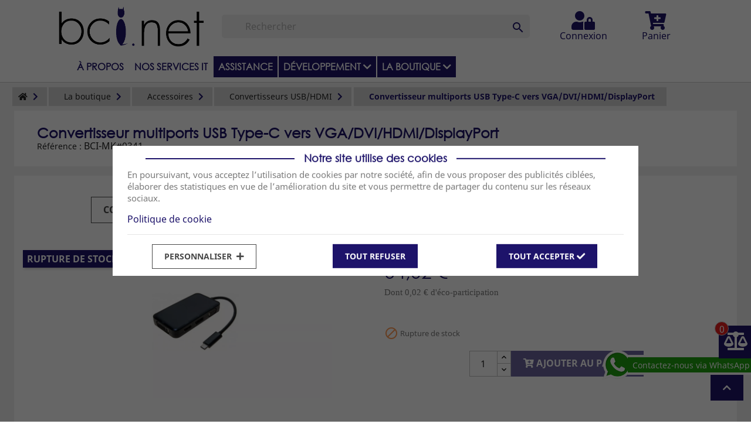

--- FILE ---
content_type: text/html; charset=utf-8
request_url: https://bcinetworking.com/convertisseurs-usbhdmi/347-promo-convertisseur-multiports-usb-type-c-vers-vga-dvi-hdmi-dp.html
body_size: 19761
content:
<!doctype html>
<html lang="fr">

  <head>
    
      
    <meta charset="utf-8">


    <meta http-equiv="x-ua-compatible" content="ie=edge">



    <link rel="canonical" href="https://bcinetworking.com/convertisseurs-usbhdmi/347-promo-convertisseur-multiports-usb-type-c-vers-vga-dvi-hdmi-dp.html">

    <title>Convertisseur multiports USB Type-C vers VGA/DVI/HDMI/DisplayPort</title>
    
        
    
    <meta name="description" content="">
    <meta name="keywords" content="">
                <link rel="canonical" href="https://bcinetworking.com/convertisseurs-usbhdmi/347-promo-convertisseur-multiports-usb-type-c-vers-vga-dvi-hdmi-dp.html">
        
            

    
        <script type="application/ld+json">
  {
    "@context": "https://schema.org",
    "@type": "Organization",
    "name" : "Bci NetWorking",
    "url" : "https://bcinetworking.com/",
          "logo": {
        "@type": "ImageObject",
        "url":"https://bcinetworking.com/img/logo-1682772957.jpg"
      }
      }
</script>

<script type="application/ld+json">
  {
    "@context": "https://schema.org",
    "@type": "WebPage",
    "isPartOf": {
      "@type": "WebSite",
      "url":  "https://bcinetworking.com/",
      "name": "Bci NetWorking"
    },
    "name": "Convertisseur multiports USB Type-C vers VGA/DVI/HDMI/DisplayPort",
    "url":  "https://bcinetworking.com/convertisseurs-usbhdmi/347-promo-convertisseur-multiports-usb-type-c-vers-vga-dvi-hdmi-dp.html"
  }
</script>


  <script type="application/ld+json">
    {
      "@context": "https://schema.org",
      "@type": "BreadcrumbList",
      "itemListElement": [
                  {
            "@type": "ListItem",
            "position": 1,
            "name": "Accueil",
            "item": "https://bcinetworking.com/"
          },                  {
            "@type": "ListItem",
            "position": 2,
            "name": "La boutique",
            "item": "https://bcinetworking.com/3-la-boutique"
          },                  {
            "@type": "ListItem",
            "position": 3,
            "name": "Accessoires",
            "item": "https://bcinetworking.com/8-accessoires"
          },                  {
            "@type": "ListItem",
            "position": 4,
            "name": "Convertisseurs USB/HDMI",
            "item": "https://bcinetworking.com/91-convertisseurs-usbhdmi"
          },                  {
            "@type": "ListItem",
            "position": 5,
            "name": "Convertisseur multiports USB Type-C vers VGA/DVI/HDMI/DisplayPort",
            "item": "https://bcinetworking.com/convertisseurs-usbhdmi/347-promo-convertisseur-multiports-usb-type-c-vers-vga-dvi-hdmi-dp.html"
          }              ]
    }
  </script>
        
            <script type="application/ld+json">
  {
    "@context": "https://schema.org/",
    "@type": "Product",
    "name": "Convertisseur multiports USB Type-C vers VGA/DVI/HDMI/DisplayPort",
    "description": "",
    "category": "Convertisseurs USB/HDMI",
    "image" :"https://bcinetworking.com/1415-home_default/promo-convertisseur-multiports-usb-type-c-vers-vga-dvi-hdmi-dp.jpg",        "image" :"https://bcinetworking.com/1415-home_default/promo-convertisseur-multiports-usb-type-c-vers-vga-dvi-hdmi-dp.jpg",    "sku": "BCI-MK#0341",
    "mpn": "BCI-MK#0341"
        ,
    "brand": {
      "@type": "Thing",
      "name": "Bci NetWorking"
    }
                            ,
    "offers": {
      "@type": "Offer",
      "priceCurrency": "EUR",
      "name": "Convertisseur multiports USB Type-C vers VGA/DVI/HDMI/DisplayPort",
      "price": "64.02",
      "url": "https://bcinetworking.com/convertisseurs-usbhdmi/347-promo-convertisseur-multiports-usb-type-c-vers-vga-dvi-hdmi-dp.html",
      "priceValidUntil": "2025-11-28",
              "image": ["https://bcinetworking.com/1415-large_default/promo-convertisseur-multiports-usb-type-c-vers-vga-dvi-hdmi-dp.jpg"],
            "sku": "BCI-MK#0341",
      "mpn": "BCI-MK#0341",
                        "availability": "https://schema.org/OutOfStock",
      "seller": {
        "@type": "Organization",
        "name": "Bci NetWorking"
      }
    }
      }
</script>
            




    



    <meta property="og:title" content="Convertisseur multiports USB Type-C vers VGA/DVI/HDMI/DisplayPort" />
    <meta property="og:description" content="" />
    <meta property="og:url" content="https://bcinetworking.com/convertisseurs-usbhdmi/347-promo-convertisseur-multiports-usb-type-c-vers-vga-dvi-hdmi-dp.html" />
    <meta property="og:site_name" content="Bci NetWorking" />
      



    <meta name="viewport" content="width=device-width, initial-scale=1">



    <link rel="icon" type="image/vnd.microsoft.icon" href="https://bcinetworking.com/img/favicon.ico?1682772957">
    <link rel="shortcut icon" type="image/x-icon" href="https://bcinetworking.com/img/favicon.ico?1682772957">



      <link rel="stylesheet" href="https://bcinetworking.com/themes/creative/assets/cache/theme-7f509c220.css" type="text/css" media="all">




    

  <script type="text/javascript">
        var PAYPLUG_DOMAIN = "https:\/\/secure.payplug.com";
        var PF_FEATUREDCATEGORIES_AUTO_PAUSE = 0;
        var PF_FEATUREDCATEGORIES_AUTO_SCROLL = 0;
        var PF_FEATUREDCATEGORIES_DEFAULT_SLIDER = 0;
        var PF_FEATUREDCATEGORIES_DISPLAY_DESCRIPTION = 0;
        var PF_FEATUREDCATEGORIES_ENABLE_SCROLL = 0;
        var PF_FEATUREDCATEGORIES_LG_SHOW_ITEMS = 4;
        var PF_FEATUREDCATEGORIES_MD_SHOW_ITEMS = 3;
        var PF_FEATUREDCATEGORIES_SCROLL_ITEMS = 1;
        var PF_FEATUREDCATEGORIES_SCROLL_SPEED = 200;
        var PF_FEATUREDCATEGORIES_SLIDER_NAME = "default";
        var PF_FEATUREDCATEGORIES_SM_SHOW_ITEMS = 2;
        var PF_FEATUREDCATEGORIES_TIMEOUT = 4000;
        var PF_FEATUREDCATEGORIES_XL_SHOW_ITEMS = 4;
        var PF_FEATUREDCATEGORIES_XS_SHOW_ITEMS = 1;
        var gdprSettings = {"gdprEnabledModules":{"contactform":"true","productcomments":"true","ps_emailsubscription":"true","psgdpr":"true","backinstock":"true"},"gdprCookieStoreUrl":"https:\/\/bcinetworking.com\/module\/gdprpro\/storecookie","newsletterConsentText":"Je veux recevoir la newsletter","checkAllByDefault":false,"under18AlertText":"Vous devez avoir 18 ans et plus pour visiter ce site","closeModalOnlyWithButtons":true,"showWindow":true,"isBot":true,"doNotTrackCompliance":false,"reloadAfterSave":true,"reloadAfterAcceptAll":true,"scrollLock":true,"acceptByScroll":false};
        var is_sandbox_mode = false;
        var module_name = "payplug";
        var payplug_ajax_url = "https:\/\/bcinetworking.com\/module\/payplug\/ajax";
        var prestashop = {"cart":{"products":[],"totals":{"total":{"type":"total","label":"Total","amount":0,"value":"0,00\u00a0\u20ac"},"total_including_tax":{"type":"total","label":"Total TTC","amount":0,"value":"0,00\u00a0\u20ac"},"total_excluding_tax":{"type":"total","label":"Total HT :","amount":0,"value":"0,00\u00a0\u20ac"}},"subtotals":{"products":{"type":"products","label":"Sous-total","amount":0,"value":"0,00\u00a0\u20ac"},"discounts":null,"shipping":{"type":"shipping","label":"Livraison","amount":0,"value":""},"tax":{"type":"tax","label":"Taxes incluses","amount":0,"value":"0,00\u00a0\u20ac"}},"products_count":0,"summary_string":"0 articles","vouchers":{"allowed":1,"added":[]},"discounts":[],"minimalPurchase":0,"minimalPurchaseRequired":""},"currency":{"id":1,"name":"Euro","iso_code":"EUR","iso_code_num":"978","sign":"\u20ac"},"customer":{"lastname":null,"firstname":null,"email":null,"birthday":null,"newsletter":null,"newsletter_date_add":null,"optin":null,"website":null,"company":null,"siret":null,"ape":null,"is_logged":false,"gender":{"type":null,"name":null},"addresses":[]},"isMobile":false,"isTablet":false,"deviceUsed":1,"language":{"name":"Fran\u00e7ais (French)","iso_code":"fr","locale":"fr-FR","language_code":"fr","is_rtl":"0","date_format_lite":"d\/m\/Y","date_format_full":"d\/m\/Y H:i:s","id":1},"page":{"title":"","canonical":"https:\/\/bcinetworking.com\/convertisseurs-usbhdmi\/347-promo-convertisseur-multiports-usb-type-c-vers-vga-dvi-hdmi-dp.html","meta":{"title":"Convertisseur multiports USB Type-C vers VGA\/DVI\/HDMI\/DisplayPort","description":"","keywords":"","robots":"index"},"page_name":"product","body_classes":{"lang-fr":true,"lang-rtl":false,"country-US":true,"currency-EUR":true,"layout-full-width":true,"page-product":true,"tax-display-disabled":true,"product-id-347":true,"product-Convertisseur multiports USB Type-C vers VGA\/DVI\/HDMI\/DisplayPort":true,"product-id-category-91":true,"product-id-manufacturer-0":true,"product-id-supplier-2":true,"product-available-for-order":true},"admin_notifications":[]},"shop":{"name":"Bci NetWorking","logo":"https:\/\/bcinetworking.com\/img\/logo-1682772957.jpg","stores_icon":"https:\/\/bcinetworking.com\/img\/logo_stores.png","favicon":"https:\/\/bcinetworking.com\/img\/favicon.ico"},"urls":{"base_url":"https:\/\/bcinetworking.com\/","current_url":"https:\/\/bcinetworking.com\/convertisseurs-usbhdmi\/347-promo-convertisseur-multiports-usb-type-c-vers-vga-dvi-hdmi-dp.html","shop_domain_url":"https:\/\/bcinetworking.com","img_ps_url":"https:\/\/bcinetworking.com\/img\/","img_cat_url":"https:\/\/bcinetworking.com\/img\/c\/","img_lang_url":"https:\/\/bcinetworking.com\/img\/l\/","img_prod_url":"https:\/\/bcinetworking.com\/img\/p\/","img_manu_url":"https:\/\/bcinetworking.com\/img\/m\/","img_sup_url":"https:\/\/bcinetworking.com\/img\/su\/","img_ship_url":"https:\/\/bcinetworking.com\/img\/s\/","img_store_url":"https:\/\/bcinetworking.com\/img\/st\/","img_col_url":"https:\/\/bcinetworking.com\/img\/co\/","img_url":"https:\/\/bcinetworking.com\/themes\/creative\/assets\/img\/","css_url":"https:\/\/bcinetworking.com\/themes\/creative\/assets\/css\/","js_url":"https:\/\/bcinetworking.com\/themes\/creative\/assets\/js\/","pic_url":"https:\/\/bcinetworking.com\/upload\/","pages":{"address":"https:\/\/bcinetworking.com\/adresse","addresses":"https:\/\/bcinetworking.com\/adresses","authentication":"https:\/\/bcinetworking.com\/connexion","cart":"https:\/\/bcinetworking.com\/panier","category":"https:\/\/bcinetworking.com\/index.php?controller=category","cms":"https:\/\/bcinetworking.com\/index.php?controller=cms","contact":"https:\/\/bcinetworking.com\/nous-contacter","discount":"https:\/\/bcinetworking.com\/reduction","guest_tracking":"https:\/\/bcinetworking.com\/suivi-commande-invite","history":"https:\/\/bcinetworking.com\/historique-commandes","identity":"https:\/\/bcinetworking.com\/identite","index":"https:\/\/bcinetworking.com\/","my_account":"https:\/\/bcinetworking.com\/mon-compte","order_confirmation":"https:\/\/bcinetworking.com\/confirmation-commande","order_detail":"https:\/\/bcinetworking.com\/index.php?controller=order-detail","order_follow":"https:\/\/bcinetworking.com\/suivi-commande","order":"https:\/\/bcinetworking.com\/commande","order_return":"https:\/\/bcinetworking.com\/index.php?controller=order-return","order_slip":"https:\/\/bcinetworking.com\/avoirs","pagenotfound":"https:\/\/bcinetworking.com\/page-introuvable","password":"https:\/\/bcinetworking.com\/recuperation-mot-de-passe","pdf_invoice":"https:\/\/bcinetworking.com\/index.php?controller=pdf-invoice","pdf_order_return":"https:\/\/bcinetworking.com\/index.php?controller=pdf-order-return","pdf_order_slip":"https:\/\/bcinetworking.com\/index.php?controller=pdf-order-slip","prices_drop":"https:\/\/bcinetworking.com\/promotions","product":"https:\/\/bcinetworking.com\/index.php?controller=product","search":"https:\/\/bcinetworking.com\/recherche","sitemap":"https:\/\/bcinetworking.com\/plan-site","stores":"https:\/\/bcinetworking.com\/magasins","supplier":"https:\/\/bcinetworking.com\/fournisseur","register":"https:\/\/bcinetworking.com\/connexion?create_account=1","order_login":"https:\/\/bcinetworking.com\/commande?login=1"},"alternative_langs":[],"theme_assets":"\/themes\/creative\/assets\/","actions":{"logout":"https:\/\/bcinetworking.com\/?mylogout="},"no_picture_image":{"bySize":{"cart_default":{"url":"https:\/\/bcinetworking.com\/img\/p\/fr-default-cart_default.jpg","width":125,"height":125},"small_default":{"url":"https:\/\/bcinetworking.com\/img\/p\/fr-default-small_default.jpg","width":320,"height":180},"home_default":{"url":"https:\/\/bcinetworking.com\/img\/p\/fr-default-home_default.jpg","width":250,"height":250},"medium_default":{"url":"https:\/\/bcinetworking.com\/img\/p\/fr-default-medium_default.jpg","width":640,"height":360},"large_default":{"url":"https:\/\/bcinetworking.com\/img\/p\/fr-default-large_default.jpg","width":1920,"height":1080}},"small":{"url":"https:\/\/bcinetworking.com\/img\/p\/fr-default-cart_default.jpg","width":125,"height":125},"medium":{"url":"https:\/\/bcinetworking.com\/img\/p\/fr-default-home_default.jpg","width":250,"height":250},"large":{"url":"https:\/\/bcinetworking.com\/img\/p\/fr-default-large_default.jpg","width":1920,"height":1080},"legend":""}},"configuration":{"display_taxes_label":false,"display_prices_tax_incl":true,"is_catalog":false,"show_prices":true,"opt_in":{"partner":true},"quantity_discount":{"type":"discount","label":"Remise sur prix unitaire"},"voucher_enabled":1,"return_enabled":0},"field_required":[],"breadcrumb":{"links":[{"title":"Accueil","url":"https:\/\/bcinetworking.com\/"},{"title":"La boutique","url":"https:\/\/bcinetworking.com\/3-la-boutique"},{"title":"Accessoires","url":"https:\/\/bcinetworking.com\/8-accessoires"},{"title":"Convertisseurs USB\/HDMI","url":"https:\/\/bcinetworking.com\/91-convertisseurs-usbhdmi"},{"title":"Convertisseur multiports USB Type-C vers VGA\/DVI\/HDMI\/DisplayPort","url":"https:\/\/bcinetworking.com\/convertisseurs-usbhdmi\/347-promo-convertisseur-multiports-usb-type-c-vers-vga-dvi-hdmi-dp.html"}],"count":5},"link":{"protocol_link":"https:\/\/","protocol_content":"https:\/\/"},"time":1763014290,"static_token":"eac3a9dfd32975a2204f5fdaf603b910","token":"a02c55b4be49eede855d05f2c7cad724"};
        var psemailsubscription_subscription = "https:\/\/bcinetworking.com\/module\/ps_emailsubscription\/subscription";
      </script>



    <script type="text/javascript">
	        var product_stocks_list = '[[{&quot;id_warehouse&quot;:&quot;1&quot;,&quot;physical_quantity&quot;:&quot;0&quot;,&quot;name&quot;:&quot;BCI Boutique&quot;,&quot;delivery_time&quot;:&quot;&quot;,&quot;location&quot;:&quot;&quot;,&quot;id_address&quot;:&quot;2&quot;,&quot;country&quot;:&quot;Martinique&quot;,&quot;available_quantity&quot;:&quot;0&quot;,&quot;reserved_quantity&quot;:0},{&quot;id_warehouse&quot;:&quot;2&quot;,&quot;physical_quantity&quot;:&quot;0&quot;,&quot;name&quot;:&quot;BCI D\u00e9pot&quot;,&quot;delivery_time&quot;:&quot;&quot;,&quot;location&quot;:&quot;&quot;,&quot;id_address&quot;:&quot;3&quot;,&quot;country&quot;:&quot;Martinique&quot;,&quot;available_quantity&quot;:&quot;0&quot;,&quot;reserved_quantity&quot;:0},{&quot;id_warehouse&quot;:&quot;3&quot;,&quot;physical_quantity&quot;:&quot;14&quot;,&quot;name&quot;:&quot;MC3&quot;,&quot;delivery_time&quot;:&quot;&quot;,&quot;location&quot;:&quot;&quot;,&quot;id_address&quot;:&quot;4&quot;,&quot;country&quot;:&quot;Martinique&quot;,&quot;available_quantity&quot;:&quot;14&quot;,&quot;reserved_quantity&quot;:0},{&quot;id_warehouse&quot;:&quot;4&quot;,&quot;physical_quantity&quot;:&quot;0&quot;,&quot;name&quot;:&quot;SMBI&quot;,&quot;delivery_time&quot;:&quot;&quot;,&quot;location&quot;:&quot;&quot;,&quot;id_address&quot;:&quot;5&quot;,&quot;country&quot;:&quot;Martinique&quot;,&quot;available_quantity&quot;:&quot;0&quot;,&quot;reserved_quantity&quot;:0}]]';
		product_stocks_list = product_stocks_list.replace(/&quot;/ig,'"');
	    var module_dir = '/modules/wkwarehouses/';
	var products_txt = 'produits';
	var warehouse_select_label = 'Entrepôt';
	var product_txt = 'produit';
	var instock_txt = 'En stock';
	var location_txt = 'Emplacement';
	var txt_ok = 'Ok';
	var txt_multi_warehouses = 'Vous essayez d\'ajouter un produit stocké dans un entrepôt différent de ceux des produits trouvés dans votre panier ! Veuillez réessayer avec un autre produit.';
	var txt_invalid_qty = 'Quantité non valide !';
	var item_instock_txt = 'articles en stock';
	var remove_product_cart_txt = 'Supprimer ce produit / entrepôt du panier';
	var warehouse_selected_txt = 'Entrepôt sélectionné :';
	var loading_txt = 'Chargement...';
	var availability_carriers_txt = 'Ce produit ne peut être livré !';
	var display_warehouses_stock = 1;
	var display_warehouses_locations = 1;
	var display_deliveries_times = 1;
	var display_warehouses_countries = 0;
	var display_icon = 0;
    var display_warehouses_infos = 'none';
		var warehouses_txt = 'Entrepôts (Stock, Emplacements, Délais de livraison)';
	
	var process_cart_url = 'https://bcinetworking.com/module/wkwarehouses/processactions';
	process_cart_url = process_cart_url.replace(/&amp;/g, '&');
	var allow_set_warehouse = 0;
	var display_selected_best_warehouse = 0;
	var display_warehouse_name = 1;
	var display_warehouse_location = 0;
	var display_warehouse_quantity = 1;
	var display_delivery_time = 0;
	var display_country = 0;
</script>
<script async src="https://www.googletagmanager.com/gtag/js?id=G-LM0Z65DZ25"></script>
<script>
  window.dataLayer = window.dataLayer || [];
  function gtag(){dataLayer.push(arguments);}
  gtag('js', new Date());
  gtag(
    'config',
    'G-LM0Z65DZ25',
    {
      'debug_mode':false
                      }
  );
</script>

<script type="text/javascript">
 var baseAjax ='https://bcinetworking.com/module/ybc_productimagehover/ajax';
 var YBC_PI_TRANSITION_EFFECT = 'zoom';
 var _PI_VER_17_ = 1
 var _PI_VER_16_ = 1
</script>


    
    <meta property="og:type" content="product">
    <meta property="og:url" content="https://bcinetworking.com/convertisseurs-usbhdmi/347-promo-convertisseur-multiports-usb-type-c-vers-vga-dvi-hdmi-dp.html">
    <meta property="og:title" content="Convertisseur multiports USB Type-C vers VGA/DVI/HDMI/DisplayPort">
    <meta property="og:site_name" content="Bci NetWorking">
    <meta property="og:description" content="">
    <meta property="og:image" content="https://bcinetworking.com/1415-large_default/promo-convertisseur-multiports-usb-type-c-vers-vga-dvi-hdmi-dp.jpg">
            <meta property="product:pretax_price:amount" content="64.02">
        <meta property="product:pretax_price:currency" content="EUR">
        <meta property="product:price:amount" content="64.02">
        <meta property="product:price:currency" content="EUR">
        
  </head>

  <body id="product" class="lang-fr country-us currency-eur layout-full-width page-product tax-display-disabled product-id-347 product-convertisseur-multiports-usb-type-c-vers-vga-dvi-hdmi-displayport product-id-category-91 product-id-manufacturer-0 product-id-supplier-2 product-available-for-order contactform-on productcomments-on ps-emailsubscription-on psgdpr-on backinstock-on desktop">

    
      
    

    <main>
      
              

      <header id="header" class="position-relative">
        
          
    <div class="header-banner">
        
    </div>


    <div class="header-top">
        
            <nav class="header-nav">
                <div class="container">
                                       <div class="row">
                        <div class="col-md-6 col-xs-12">
                                                    </div>
                        <div class="col-md-6 right-nav">
                            
                        </div>
                    </div>
                </div>
            </nav>
        
                    <div class="top_header  position-relative">
                <div class='container'>
                    <div class="d-flex  position-static items_center">
                        <div class="col-md-3 hidden-sm-down" id="_desktop_logo">
                                                            <a href="https://bcinetworking.com/">
                                    <img class="logo img-responsive" src="https://bcinetworking.com/img/logo-1682772957.jpg" alt="Bci NetWorking">
                                </a>
                                                    </div>
                        <div class="col-md-6 col-lg-6">
                                <div id="search_widget" class="search-widget " data-search-controller-url="//bcinetworking.com/recherche" ">
        <form method="get" action="//bcinetworking.com/recherche">
            <input type="hidden" name="controller" value="search">
            <input type="text" name="s" value="" placeholder="Rechercher" aria-label="Rechercher">
            <button type="submit">
                <i class="material-icons search">&#xE8B6;</i>
                <span class="hidden-xl-down">Rechercher</span>
            </button>
        </form>
    </div>
                <!-- /Block search module TOP -->

                        </div>
                        <div class="col-md-3 col-lg-3 col-sm-12 position-relative">
                            <div class="d-flex position-static h-100">
                                <div class="col-lg-6 col-xs-4 position-static">
    <div class="user-info">
        <div class="header-item">
            <div class="text-xs-center">
                                    <a class="open_login cursor-pointer"                        title="Identifiez-vous"
                       rel="nofollow"
                       >
                        <i class="fas fa-user-lock"></i>
                        <span class="hidden-sm-down d-block">Connexion</span>
                    </a>
                                            </div>
        </div>
    </div>
</div>
<div id="pop_login" class="modal fade" tabindex="-1" role="dialog" aria-labelledby="">
    <div class="modal-dialog" role="document">
        <div class="modal-content">
            <div class="modal-header">
                <button type="button" class="close" data-dismiss="modal" aria-label="Fermer">
                    <span aria-hidden="true"><i class="material-icons">close</i></span>
                </button>
                <h4 class="modal-title h6 text-sm-center" id="myModalLabel">Connexion</h4>
            </div>
            <div class="modal-body">
                <form action="https://bcinetworking.com/connexion?back=https://bcinetworking.com/convertisseurs-usbhdmi/347-promo-convertisseur-multiports-usb-type-c-vers-vga-dvi-hdmi-dp.html" method="post" id="login-form" class="box">
                    <p class="text-uppercase h6 hidden-sm-down">Connexion</p>
                    <div class="form_content clearfix">
                        <div class="form-group row align-items-center">
                            <label class="col-md-4 form-control-label required col-xs-3">Email</label> 
                            <div class="col-md-8 col-xs-9">
                                <input class="is_required validate account_input form-control" id="email" name="email" value="" type="text" />
                            </div>   
                        </div>
                        <div class="form-group row align-items-center">
                            <label class="col-md-4 col-xs-3 form-control-label required">Mot de passe</label>
                            <div class="col-md-8 col-xs-9">
                                <div class="input-group js-parent-focus">  
                                    <input class="form-control js-child-focus js-visible-password" type="password" id="password" name="password" value="" />
                                    <span class="input-group-btn">
                                        <button
                                            class="btn show_password"
                                            type="button"
                                            data-action="show-password"
                                            >
                                            <i class="fa fa-eye"></i>
                                            <i class="fa fa-eye-slash"></i>
                                        </button>
                                    </span>
                                </div>    
                            </div>
                        </div>
                        <p class="lost_password form-group text-xs-center">
                            <a href="https://bcinetworking.com/recuperation-mot-de-passe" title="Recover your forgotten password">Mot de passe oublié ?</a>
                        </p>
                        <p class="submit text-xs-center">
                            <input type="hidden" name="submitLogin" value="1">
                            <input type="hidden" class="hidden" name="back" value="https://bcinetworking.com/convertisseurs-usbhdmi/347-promo-convertisseur-multiports-usb-type-c-vers-vga-dvi-hdmi-dp.html" />
                            <button id="submit-login" class="btn btn-primary btn-blog-primary" data-link-action="sign-in" type="submit">
                                Connexion
                            </button>
                        </p>
                        <hr/>
                        <div class="no-account text-xs-center">
                            <a href="https://bcinetworking.com/connexion?create_account=1" data-link-action="display-register-form">
                                Pas de compte ? Créez-en un
                            </a>
                        </div>
                    </div>
                </form>
            </div>
        </div>
    </div>
</div>

                                <div class="col-md-6 position-static">
                                    <div id="_desktop_cart" class="position-static col-xs-4 col-lg-12">

    <div class="text-xs-center blockcart cart-preview header-item inactive" data-refresh-url="//bcinetworking.com/module/ps_shoppingcart/ajax">
        <div class="header text-xs-center">
            <a rel="nofollow" href="//bcinetworking.com/panier?action=show" class="position-relative">
                                                                                    <i class="fa fa-cart-plus"></i>
                                <span class="d-block text-xs-center">Panier</span>            </a>
        </div>
            </div>
</div>

                                </div>
                            </div>
                        </div>
                    </div>
                </div>
            </div>
            <div class="row main_nav m-0 items_center">
                <div class="col-md-1 pr-0 show_scroll nav_logo">
                                            <a href="https://bcinetworking.com/">
                            <img class="logo img-responsive" src="https://bcinetworking.com/img/logo-1682772957.jpg" alt="Bci NetWorking">
                        </a>
                                    </div>
                <div class="position-static h-100 col-md-10">
                    

<div class="menu position-static" id="_desktop_top_menu">
  
      <ul class="top-menu m-0 items_center clearfix row" id="top-menu" role="navigation" data-depth="0">
                      
                             
        <li class="group-1 depth_0    menu__item--0 cms-page menu__item menu__item--top"
          id="cms-page-1"  data-depth="0">
          
                   
            <a class="w-100   menu__item-link--top menu__item-link--nosubmenu d-flex"
              href="https://bcinetworking.com/content/1-a-propos" data-depth="0"
                          >
                
                <span class="align-self-center">
                                    À propos
                                </span>
                          </a>
                              </li>
                      
                             
        <li class="group-1 depth_0    menu__item--0 cms-page menu__item menu__item--top"
          id="cms-page-5"  data-depth="0">
          
                   
            <a class="w-100   menu__item-link--top menu__item-link--nosubmenu d-flex"
              href="https://bcinetworking.com/content/5-nos-services-it" data-depth="0"
                          >
                
                <span class="align-self-center">
                                    Nos services IT
                                </span>
                          </a>
                              </li>
                      
                             
        <li class="group-1 depth_0    menu__item--0 category menu__item menu__item--top"
          id="category-10"  data-depth="0">
          
                   
            <a class="w-100   menu__item-link--top menu__item-link--nosubmenu d-flex"
              href="https://bcinetworking.com/10-assistance" data-depth="0"
                          >
                
                <span class="align-self-center">
                                    Assistance
                                </span>
                          </a>
                              </li>
                                        
                             
        <li class="group-1 depth_0    menu__item--0 category menu__item menu__item--top"
          id="category-11" aria-haspopup="true" aria-expanded="false"
          aria-owns="top_sub_menu_78397" aria-controls="top_sub_menu_78397" data-depth="0">
          
                    <div class="menu__item-header clearfix position-relative ">
                   
            <a class="w-100   menu__item-link--top menu__item-link--hassubmenu d-flex"
              href="https://bcinetworking.com/11-developpement" data-depth="0"
                          >
                
                <span class="align-self-center">
                                    Développement
                                </span>
                
               &nbsp;<i class="fa fa-chevron-down align-self-center"></i>
                            </a>
                                                          </div>
                                <div class="clearfix   sub-menu menu-sub    collapse " 
                 id="top_sub_menu_26742" role="group" aria-labelledby="category-11"
                 aria-expanded="false" aria-hidden="true" data-depth="0">
              <div class="menu-sub__content ">
                
      <ul  class="row"  data-depth="1">
                      
                             
        <li class="group-1 depth_1    menu__item--1 category menu__item menu__item--sub col-md-3 "
          id="category-12"  data-depth="1">
          
                   
            <a class="w-100   skined menu__item-link--sub menu__item-link--1 menu__item-link--nosubmenu d-flex"
              href="https://bcinetworking.com/12-logiciels-metier" data-depth="1"
                          >
                
                <span class="align-self-center">
                                    Logiciels métier
                                </span>
                          </a>
                              </li>
                      
                             
        <li class="group-1 depth_1    menu__item--1 category menu__item menu__item--sub col-md-3 "
          id="category-13"  data-depth="1">
          
                   
            <a class="w-100   skined menu__item-link--sub menu__item-link--1 menu__item-link--nosubmenu d-flex"
              href="https://bcinetworking.com/13-applications-web" data-depth="1"
                          >
                
                <span class="align-self-center">
                                    Applications Web
                                </span>
                          </a>
                              </li>
          </ul>
  
              </div>
            </div>
                  </li>
                                        
                             
        <li class="group-1 depth_0    menu__item--0 category menu__item menu__item--top"
          id="category-3" aria-haspopup="true" aria-expanded="false"
          aria-owns="top_sub_menu_78471" aria-controls="top_sub_menu_78471" data-depth="0">
          
                    <div class="menu__item-header clearfix position-relative ">
                   
            <a class="w-100   menu__item-link--top menu__item-link--hassubmenu d-flex"
              href="https://bcinetworking.com/3-la-boutique" data-depth="0"
                          >
                
                <span class="align-self-center">
                                    La boutique
                                </span>
                
               &nbsp;<i class="fa fa-chevron-down align-self-center"></i>
                            </a>
                                                          </div>
                                <div class="clearfix   sub-menu menu-sub    collapse " 
                 id="top_sub_menu_33958" role="group" aria-labelledby="category-3"
                 aria-expanded="false" aria-hidden="true" data-depth="0">
              <div class="menu-sub__content ">
                
      <ul  class="row"  data-depth="1">
                                        
                             
        <li class="group-1 depth_1    menu__item--1 category menu__item menu__item--sub col-md-3 "
          id="category-4" aria-haspopup="true" aria-expanded="false"
          aria-owns="top_sub_menu_65553" aria-controls="top_sub_menu_65553" data-depth="1">
          
                    <div class="menu__item-header clearfix position-relative ">
                   
            <a class="w-100   skined menu__item-link--sub menu__item-link--1 menu__item-link--hassubmenu d-flex"
              href="https://bcinetworking.com/4-ordinateurs" data-depth="1"
                          >
                
                <span class="align-self-center">
                                    Ordinateurs
                                </span>
                          </a>
                                                          </div>
                                <div class="clearfix     " 
                 id="top_sub_menu_81139" role="group" aria-labelledby="category-4"
                 aria-expanded="false" aria-hidden="true" data-depth="1">
              <div>
                
      <ul  class="clearfix menu-sub__list menu-sub__list--2 m-0" data-depth="2">
                      
                             
        <li class="group-1 depth_2    menu__item--2 category menu__item menu__item--sub "
          id="category-54"  data-depth="2">
          
                   
            <a class="w-100   menu__item-link--sub menu__item-link--2 menu__item-link--nosubmenu d-flex"
              href="https://bcinetworking.com/54-pc-portables" data-depth="2"
                          >
                
                <span class="align-self-center">
                                    PC Portables
                                </span>
                          </a>
                              </li>
                      
                             
        <li class="group-1 depth_2    menu__item--2 category menu__item menu__item--sub "
          id="category-16"  data-depth="2">
          
                   
            <a class="w-100   menu__item-link--sub menu__item-link--2 menu__item-link--nosubmenu d-flex"
              href="https://bcinetworking.com/16-pc" data-depth="2"
                          >
                
                <span class="align-self-center">
                                    PC
                                </span>
                          </a>
                              </li>
          </ul>
  
              </div>
            </div>
                  </li>
                                        
                             
        <li class="group-1 depth_1    menu__item--1 category menu__item menu__item--sub col-md-3 "
          id="category-5" aria-haspopup="true" aria-expanded="false"
          aria-owns="top_sub_menu_3916" aria-controls="top_sub_menu_3916" data-depth="1">
          
                    <div class="menu__item-header clearfix position-relative ">
                   
            <a class="w-100   skined menu__item-link--sub menu__item-link--1 menu__item-link--hassubmenu d-flex"
              href="https://bcinetworking.com/5-peripheriques" data-depth="1"
                          >
                
                <span class="align-self-center">
                                    Périphériques
                                </span>
                          </a>
                                                          </div>
                                <div class="clearfix     " 
                 id="top_sub_menu_95591" role="group" aria-labelledby="category-5"
                 aria-expanded="false" aria-hidden="true" data-depth="1">
              <div>
                
      <ul  class="clearfix menu-sub__list menu-sub__list--2 m-0" data-depth="2">
                      
                             
        <li class="group-1 depth_2    menu__item--2 category menu__item menu__item--sub "
          id="category-18"  data-depth="2">
          
                   
            <a class="w-100   menu__item-link--sub menu__item-link--2 menu__item-link--nosubmenu d-flex"
              href="https://bcinetworking.com/18-ecrans" data-depth="2"
                          >
                
                <span class="align-self-center">
                                    Écrans
                                </span>
                          </a>
                              </li>
                                        
                             
        <li class="group-1 depth_2    menu__item--2 category menu__item menu__item--sub "
          id="category-19" aria-haspopup="true" aria-expanded="false"
          aria-owns="top_sub_menu_43525" aria-controls="top_sub_menu_43525" data-depth="2">
          
                    <div class="menu__item-header clearfix position-relative ">
                   
            <a class="w-100   menu__item-link--sub menu__item-link--2 menu__item-link--hassubmenu d-flex"
              href="https://bcinetworking.com/19-stockage" data-depth="2"
                          >
                
                <span class="align-self-center">
                                    Stockage
                                </span>
                          </a>
                                                          </div>
                                <div class="clearfix     " 
                 id="top_sub_menu_62340" role="group" aria-labelledby="category-19"
                 aria-expanded="false" aria-hidden="true" data-depth="2">
              <div>
                
      <ul  class="clearfix menu-sub__list menu-sub__list--3 m-0" data-depth="3">
                      
                             
        <li class="group-1 depth_3    menu__item--3 category menu__item menu__item--sub "
          id="category-20"  data-depth="3">
          
                   
            <a class="w-100   menu__item-link--sub menu__item-link--3 menu__item-link--nosubmenu d-flex"
              href="https://bcinetworking.com/20-disques-durs-externes" data-depth="3"
                          >
                
                <span class="align-self-center">
                                    Disques durs externes
                                </span>
                          </a>
                              </li>
                      
                             
        <li class="group-1 depth_3    menu__item--3 category menu__item menu__item--sub "
          id="category-21"  data-depth="3">
          
                   
            <a class="w-100   menu__item-link--sub menu__item-link--3 menu__item-link--nosubmenu d-flex"
              href="https://bcinetworking.com/21-cles-usb" data-depth="3"
                          >
                
                <span class="align-self-center">
                                    Clés USB
                                </span>
                          </a>
                              </li>
                      
                             
        <li class="group-1 depth_3    menu__item--3 category menu__item menu__item--sub "
          id="category-22"  data-depth="3">
          
                   
            <a class="w-100   menu__item-link--sub menu__item-link--3 menu__item-link--nosubmenu d-flex"
              href="https://bcinetworking.com/22-serveurs-nas" data-depth="3"
                          >
                
                <span class="align-self-center">
                                    Serveurs NAS
                                </span>
                          </a>
                              </li>
          </ul>
  
              </div>
            </div>
                  </li>
                      
                             
        <li class="group-1 depth_2    menu__item--2 category menu__item menu__item--sub "
          id="category-29"  data-depth="2">
          
                   
            <a class="w-100   menu__item-link--sub menu__item-link--2 menu__item-link--nosubmenu d-flex"
              href="https://bcinetworking.com/29-enceintes" data-depth="2"
                          >
                
                <span class="align-self-center">
                                    Enceintes
                                </span>
                          </a>
                              </li>
                                        
                             
        <li class="group-1 depth_2    menu__item--2 category menu__item menu__item--sub "
          id="category-23" aria-haspopup="true" aria-expanded="false"
          aria-owns="top_sub_menu_5263" aria-controls="top_sub_menu_5263" data-depth="2">
          
                    <div class="menu__item-header clearfix position-relative ">
                   
            <a class="w-100   menu__item-link--sub menu__item-link--2 menu__item-link--hassubmenu d-flex"
              href="https://bcinetworking.com/23-claviers-souris" data-depth="2"
                          >
                
                <span class="align-self-center">
                                    Claviers &amp; souris
                                </span>
                          </a>
                                                          </div>
                                <div class="clearfix     " 
                 id="top_sub_menu_48004" role="group" aria-labelledby="category-23"
                 aria-expanded="false" aria-hidden="true" data-depth="2">
              <div>
                
      <ul  class="clearfix menu-sub__list menu-sub__list--3 m-0" data-depth="3">
                      
                             
        <li class="group-1 depth_3    menu__item--3 category menu__item menu__item--sub "
          id="category-85"  data-depth="3">
          
                   
            <a class="w-100   menu__item-link--sub menu__item-link--3 menu__item-link--nosubmenu d-flex"
              href="https://bcinetworking.com/85-souris" data-depth="3"
                          >
                
                <span class="align-self-center">
                                    Souris
                                </span>
                          </a>
                              </li>
                      
                             
        <li class="group-1 depth_3    menu__item--3 category menu__item menu__item--sub "
          id="category-86"  data-depth="3">
          
                   
            <a class="w-100   menu__item-link--sub menu__item-link--3 menu__item-link--nosubmenu d-flex"
              href="https://bcinetworking.com/86-claviers" data-depth="3"
                          >
                
                <span class="align-self-center">
                                    Claviers
                                </span>
                          </a>
                              </li>
                      
                             
        <li class="group-1 depth_3    menu__item--3 category menu__item menu__item--sub "
          id="category-87"  data-depth="3">
          
                   
            <a class="w-100   menu__item-link--sub menu__item-link--3 menu__item-link--nosubmenu d-flex"
              href="https://bcinetworking.com/87-clavier-souris" data-depth="3"
                          >
                
                <span class="align-self-center">
                                    Clavier + souris
                                </span>
                          </a>
                              </li>
          </ul>
  
              </div>
            </div>
                  </li>
                      
                             
        <li class="group-1 depth_2    menu__item--2 category menu__item menu__item--sub "
          id="category-57"  data-depth="2">
          
                   
            <a class="w-100   menu__item-link--sub menu__item-link--2 menu__item-link--nosubmenu d-flex"
              href="https://bcinetworking.com/57-casques" data-depth="2"
                          >
                
                <span class="align-self-center">
                                    Casques
                                </span>
                          </a>
                              </li>
                                        
                             
        <li class="group-1 depth_2    menu__item--2 category menu__item menu__item--sub "
          id="category-26" aria-haspopup="true" aria-expanded="false"
          aria-owns="top_sub_menu_25650" aria-controls="top_sub_menu_25650" data-depth="2">
          
                    <div class="menu__item-header clearfix position-relative ">
                   
            <a class="w-100   menu__item-link--sub menu__item-link--2 menu__item-link--hassubmenu d-flex"
              href="https://bcinetworking.com/26-imprimantes" data-depth="2"
                          >
                
                <span class="align-self-center">
                                    Imprimantes
                                </span>
                          </a>
                                                          </div>
                                <div class="clearfix     " 
                 id="top_sub_menu_33133" role="group" aria-labelledby="category-26"
                 aria-expanded="false" aria-hidden="true" data-depth="2">
              <div>
                
      <ul  class="clearfix menu-sub__list menu-sub__list--3 m-0" data-depth="3">
                      
                             
        <li class="group-1 depth_3    menu__item--3 category menu__item menu__item--sub "
          id="category-84"  data-depth="3">
          
                   
            <a class="w-100   menu__item-link--sub menu__item-link--3 menu__item-link--nosubmenu d-flex"
              href="https://bcinetworking.com/84-imprimantes-jet-d-encre" data-depth="3"
                          >
                
                <span class="align-self-center">
                                    Imprimantes jet d&#039;encre
                                </span>
                          </a>
                              </li>
                      
                             
        <li class="group-1 depth_3    menu__item--3 category menu__item menu__item--sub "
          id="category-28"  data-depth="3">
          
                   
            <a class="w-100   menu__item-link--sub menu__item-link--3 menu__item-link--nosubmenu d-flex"
              href="https://bcinetworking.com/28-imprimantes-laser" data-depth="3"
                          >
                
                <span class="align-self-center">
                                    Imprimantes Laser
                                </span>
                          </a>
                              </li>
                      
                             
        <li class="group-1 depth_3    menu__item--3 category menu__item menu__item--sub "
          id="category-108"  data-depth="3">
          
                   
            <a class="w-100   menu__item-link--sub menu__item-link--3 menu__item-link--nosubmenu d-flex"
              href="https://bcinetworking.com/108-imprimantes-tickets" data-depth="3"
                          >
                
                <span class="align-self-center">
                                    Imprimantes Tickets
                                </span>
                          </a>
                              </li>
                      
                             
        <li class="group-1 depth_3    menu__item--3 category menu__item menu__item--sub "
          id="category-27"  data-depth="3">
          
                   
            <a class="w-100   menu__item-link--sub menu__item-link--3 menu__item-link--nosubmenu d-flex"
              href="https://bcinetworking.com/27-imprimantes-matricielles" data-depth="3"
                          >
                
                <span class="align-self-center">
                                    Imprimantes matricielles
                                </span>
                          </a>
                              </li>
                      
                             
        <li class="group-1 depth_3    menu__item--3 category menu__item menu__item--sub "
          id="category-98"  data-depth="3">
          
                   
            <a class="w-100   menu__item-link--sub menu__item-link--3 menu__item-link--nosubmenu d-flex"
              href="https://bcinetworking.com/98-etiqueteuses" data-depth="3"
                          >
                
                <span class="align-self-center">
                                    Étiqueteuses
                                </span>
                          </a>
                              </li>
                      
                             
        <li class="group-1 depth_3    menu__item--3 category menu__item menu__item--sub "
          id="category-99"  data-depth="3">
          
                   
            <a class="w-100   menu__item-link--sub menu__item-link--3 menu__item-link--nosubmenu d-flex"
              href="https://bcinetworking.com/99-pieces-accessoires" data-depth="3"
                          >
                
                <span class="align-self-center">
                                    Pièces &amp; accessoires
                                </span>
                          </a>
                              </li>
          </ul>
  
              </div>
            </div>
                  </li>
                      
                             
        <li class="group-1 depth_2    menu__item--2 category menu__item menu__item--sub "
          id="category-55"  data-depth="2">
          
                   
            <a class="w-100   menu__item-link--sub menu__item-link--2 menu__item-link--nosubmenu d-flex"
              href="https://bcinetworking.com/55-video-projecteurs" data-depth="2"
                          >
                
                <span class="align-self-center">
                                    Video projecteurs
                                </span>
                          </a>
                              </li>
                      
                             
        <li class="group-1 depth_2    menu__item--2 category menu__item menu__item--sub "
          id="category-58"  data-depth="2">
          
                   
            <a class="w-100   menu__item-link--sub menu__item-link--2 menu__item-link--nosubmenu d-flex"
              href="https://bcinetworking.com/58-webcam" data-depth="2"
                          >
                
                <span class="align-self-center">
                                    Webcam
                                </span>
                          </a>
                              </li>
          </ul>
  
              </div>
            </div>
                  </li>
                                        
                             
        <li class="group-1 depth_1    menu__item--1 category menu__item menu__item--sub col-md-3 "
          id="category-8" aria-haspopup="true" aria-expanded="false"
          aria-owns="top_sub_menu_51535" aria-controls="top_sub_menu_51535" data-depth="1">
          
                    <div class="menu__item-header clearfix position-relative ">
                   
            <a class="w-100   skined menu__item-link--sub menu__item-link--1 menu__item-link--hassubmenu d-flex"
              href="https://bcinetworking.com/8-accessoires" data-depth="1"
                          >
                
                <span class="align-self-center">
                                    Accessoires
                                </span>
                          </a>
                                                          </div>
                                <div class="clearfix     " 
                 id="top_sub_menu_18426" role="group" aria-labelledby="category-8"
                 aria-expanded="false" aria-hidden="true" data-depth="1">
              <div>
                
      <ul  class="clearfix menu-sub__list menu-sub__list--2 m-0" data-depth="2">
                      
                             
        <li class="group-1 depth_2    menu__item--2 category menu__item menu__item--sub "
          id="category-46"  data-depth="2">
          
                   
            <a class="w-100   menu__item-link--sub menu__item-link--2 menu__item-link--nosubmenu d-flex"
              href="https://bcinetworking.com/46-etuis-sacs-sacoches" data-depth="2"
                          >
                
                <span class="align-self-center">
                                    Etuis, Sacs, &amp; Sacoches
                                </span>
                          </a>
                              </li>
                      
                             
        <li class="group-1 depth_2    menu__item--2 category menu__item menu__item--sub "
          id="category-56"  data-depth="2">
          
                   
            <a class="w-100   menu__item-link--sub menu__item-link--2 menu__item-link--nosubmenu d-flex"
              href="https://bcinetworking.com/56-cables" data-depth="2"
                          >
                
                <span class="align-self-center">
                                    Câbles
                                </span>
                          </a>
                              </li>
                      
                             
        <li class="group-1 depth_2    menu__item--2 category menu__item menu__item--sub "
          id="category-114"  data-depth="2">
          
                   
            <a class="w-100   menu__item-link--sub menu__item-link--2 menu__item-link--nosubmenu d-flex"
              href="https://bcinetworking.com/114-divers" data-depth="2"
                          >
                
                <span class="align-self-center">
                                    Divers
                                </span>
                          </a>
                              </li>
                      
                             
        <li class="group-1 depth_2    menu__item--2 category menu__item menu__item--sub "
          id="category-111"  data-depth="2">
          
                   
            <a class="w-100   menu__item-link--sub menu__item-link--2 menu__item-link--nosubmenu d-flex"
              href="https://bcinetworking.com/111-supports" data-depth="2"
                          >
                
                <span class="align-self-center">
                                    Supports
                                </span>
                          </a>
                              </li>
                      
                             
        <li class="group-1 depth_2    menu__item--2 category menu__item menu__item--sub "
          id="category-75"  data-depth="2">
          
                   
            <a class="w-100   menu__item-link--sub menu__item-link--2 menu__item-link--nosubmenu d-flex"
              href="https://bcinetworking.com/75-securite" data-depth="2"
                          >
                
                <span class="align-self-center">
                                    Sécurité
                                </span>
                          </a>
                              </li>
                      
                             
        <li class="group-1 depth_2    menu__item--2 category menu__item menu__item--sub "
          id="category-79"  data-depth="2">
          
                   
            <a class="w-100   menu__item-link--sub menu__item-link--2 menu__item-link--nosubmenu d-flex"
              href="https://bcinetworking.com/79-rallonges-multiprises" data-depth="2"
                          >
                
                <span class="align-self-center">
                                    Rallonges &amp; multiprises
                                </span>
                          </a>
                              </li>
                      
                             
        <li class="group-1 depth_2    menu__item--2 category menu__item menu__item--sub "
          id="category-81"  data-depth="2">
          
                   
            <a class="w-100   menu__item-link--sub menu__item-link--2 menu__item-link--nosubmenu d-flex"
              href="https://bcinetworking.com/81-stations-d-accueil" data-depth="2"
                          >
                
                <span class="align-self-center">
                                    Stations d&#039;accueil
                                </span>
                          </a>
                              </li>
                                        
                             
        <li class="group-1 depth_2    menu__item--2 category menu__item menu__item--sub "
          id="category-60" aria-haspopup="true" aria-expanded="false"
          aria-owns="top_sub_menu_32135" aria-controls="top_sub_menu_32135" data-depth="2">
          
                    <div class="menu__item-header clearfix position-relative ">
                   
            <a class="w-100   menu__item-link--sub menu__item-link--2 menu__item-link--hassubmenu d-flex"
              href="https://bcinetworking.com/60-onduleurs" data-depth="2"
                          >
                
                <span class="align-self-center">
                                    Onduleurs
                                </span>
                          </a>
                                                          </div>
                                <div class="clearfix     " 
                 id="top_sub_menu_15963" role="group" aria-labelledby="category-60"
                 aria-expanded="false" aria-hidden="true" data-depth="2">
              <div>
                
      <ul  class="clearfix menu-sub__list menu-sub__list--3 m-0" data-depth="3">
                      
                             
        <li class="group-1 depth_3    menu__item--3 category menu__item menu__item--sub "
          id="category-105"  data-depth="3">
          
                   
            <a class="w-100   menu__item-link--sub menu__item-link--3 menu__item-link--nosubmenu d-flex"
              href="https://bcinetworking.com/105-accessoires-onduleur" data-depth="3"
                          >
                
                <span class="align-self-center">
                                    Accessoires Onduleur
                                </span>
                          </a>
                              </li>
          </ul>
  
              </div>
            </div>
                  </li>
                      
                             
        <li class="group-1 depth_2    menu__item--2 category menu__item menu__item--sub "
          id="category-82"  data-depth="2">
          
                   
            <a class="w-100   menu__item-link--sub menu__item-link--2 menu__item-link--nosubmenu d-flex"
              href="https://bcinetworking.com/82-prises-parafoudre-" data-depth="2"
                          >
                
                <span class="align-self-center">
                                    Prises parafoudre
                                </span>
                          </a>
                              </li>
                      
                             
        <li class="group-1 depth_2    menu__item--2 category menu__item menu__item--sub "
          id="category-91"  data-depth="2">
          
                   
            <a class="w-100   menu__item-link--sub menu__item-link--2 menu__item-link--nosubmenu d-flex"
              href="https://bcinetworking.com/91-convertisseurs-usbhdmi" data-depth="2"
                          >
                
                <span class="align-self-center">
                                    Convertisseurs USB/HDMI
                                </span>
                          </a>
                              </li>
          </ul>
  
              </div>
            </div>
                  </li>
                                        
                             
        <li class="group-1 depth_1    menu__item--1 category menu__item menu__item--sub col-md-3 "
          id="category-9" aria-haspopup="true" aria-expanded="false"
          aria-owns="top_sub_menu_78742" aria-controls="top_sub_menu_78742" data-depth="1">
          
                    <div class="menu__item-header clearfix position-relative ">
                   
            <a class="w-100   skined menu__item-link--sub menu__item-link--1 menu__item-link--hassubmenu d-flex"
              href="https://bcinetworking.com/9-consommables" data-depth="1"
                          >
                
                <span class="align-self-center">
                                    Consommables
                                </span>
                          </a>
                                                          </div>
                                <div class="clearfix     " 
                 id="top_sub_menu_45427" role="group" aria-labelledby="category-9"
                 aria-expanded="false" aria-hidden="true" data-depth="1">
              <div>
                
      <ul  class="clearfix menu-sub__list menu-sub__list--2 m-0" data-depth="2">
                                        
                             
        <li class="group-1 depth_2    menu__item--2 category menu__item menu__item--sub "
          id="category-83" aria-haspopup="true" aria-expanded="false"
          aria-owns="top_sub_menu_25488" aria-controls="top_sub_menu_25488" data-depth="2">
          
                    <div class="menu__item-header clearfix position-relative ">
                   
            <a class="w-100   menu__item-link--sub menu__item-link--2 menu__item-link--hassubmenu d-flex"
              href="https://bcinetworking.com/83-encres" data-depth="2"
                          >
                
                <span class="align-self-center">
                                    Encres
                                </span>
                          </a>
                                                          </div>
                                <div class="clearfix     " 
                 id="top_sub_menu_54034" role="group" aria-labelledby="category-83"
                 aria-expanded="false" aria-hidden="true" data-depth="2">
              <div>
                
      <ul  class="clearfix menu-sub__list menu-sub__list--3 m-0" data-depth="3">
                      
                             
        <li class="group-1 depth_3    menu__item--3 category menu__item menu__item--sub "
          id="category-42"  data-depth="3">
          
                   
            <a class="w-100   menu__item-link--sub menu__item-link--3 menu__item-link--nosubmenu d-flex"
              href="https://bcinetworking.com/42-toners" data-depth="3"
                          >
                
                <span class="align-self-center">
                                    Toners
                                </span>
                          </a>
                              </li>
                      
                             
        <li class="group-1 depth_3    menu__item--3 category menu__item menu__item--sub "
          id="category-44"  data-depth="3">
          
                   
            <a class="w-100   menu__item-link--sub menu__item-link--3 menu__item-link--nosubmenu d-flex"
              href="https://bcinetworking.com/44-cartouches" data-depth="3"
                          >
                
                <span class="align-self-center">
                                    Cartouches
                                </span>
                          </a>
                              </li>
                      
                             
        <li class="group-1 depth_3    menu__item--3 category menu__item menu__item--sub "
          id="category-94"  data-depth="3">
          
                   
            <a class="w-100   menu__item-link--sub menu__item-link--3 menu__item-link--nosubmenu d-flex"
              href="https://bcinetworking.com/94-bouteilles-d-encre" data-depth="3"
                          >
                
                <span class="align-self-center">
                                    Bouteilles d&#039;encre
                                </span>
                          </a>
                              </li>
                      
                             
        <li class="group-1 depth_3    menu__item--3 category menu__item menu__item--sub "
          id="category-107"  data-depth="3">
          
                   
            <a class="w-100   menu__item-link--sub menu__item-link--3 menu__item-link--nosubmenu d-flex"
              href="https://bcinetworking.com/107-rubans-encreurs" data-depth="3"
                          >
                
                <span class="align-self-center">
                                    Rubans encreurs
                                </span>
                          </a>
                              </li>
          </ul>
  
              </div>
            </div>
                  </li>
                      
                             
        <li class="group-1 depth_2    menu__item--2 category menu__item menu__item--sub "
          id="category-95"  data-depth="2">
          
                   
            <a class="w-100   menu__item-link--sub menu__item-link--2 menu__item-link--nosubmenu d-flex"
              href="https://bcinetworking.com/95-tambours" data-depth="2"
                          >
                
                <span class="align-self-center">
                                    Tambours
                                </span>
                          </a>
                              </li>
                      
                             
        <li class="group-1 depth_2    menu__item--2 category menu__item menu__item--sub "
          id="category-96"  data-depth="2">
          
                   
            <a class="w-100   menu__item-link--sub menu__item-link--2 menu__item-link--nosubmenu d-flex"
              href="https://bcinetworking.com/96-recuperateurs-de-toners" data-depth="2"
                          >
                
                <span class="align-self-center">
                                    Récupérateurs de toners
                                </span>
                          </a>
                              </li>
                      
                             
        <li class="group-1 depth_2    menu__item--2 category menu__item menu__item--sub "
          id="category-97"  data-depth="2">
          
                   
            <a class="w-100   menu__item-link--sub menu__item-link--2 menu__item-link--nosubmenu d-flex"
              href="https://bcinetworking.com/97-agrafes" data-depth="2"
                          >
                
                <span class="align-self-center">
                                    Agrafes
                                </span>
                          </a>
                              </li>
                      
                             
        <li class="group-1 depth_2    menu__item--2 category menu__item menu__item--sub "
          id="category-106"  data-depth="2">
          
                   
            <a class="w-100   menu__item-link--sub menu__item-link--2 menu__item-link--nosubmenu d-flex"
              href="https://bcinetworking.com/106-papiers" data-depth="2"
                          >
                
                <span class="align-self-center">
                                    Papiers
                                </span>
                          </a>
                              </li>
                      
                             
        <li class="group-1 depth_2    menu__item--2 category menu__item menu__item--sub "
          id="category-115"  data-depth="2">
          
                   
            <a class="w-100   menu__item-link--sub menu__item-link--2 menu__item-link--nosubmenu d-flex"
              href="https://bcinetworking.com/115-divers" data-depth="2"
                          >
                
                <span class="align-self-center">
                                    Divers
                                </span>
                          </a>
                              </li>
          </ul>
  
              </div>
            </div>
                  </li>
                                        
                             
        <li class="group-1 depth_1    menu__item--1 category menu__item menu__item--sub col-md-3 "
          id="category-6" aria-haspopup="true" aria-expanded="false"
          aria-owns="top_sub_menu_1738" aria-controls="top_sub_menu_1738" data-depth="1">
          
                    <div class="menu__item-header clearfix position-relative ">
                   
            <a class="w-100   skined menu__item-link--sub menu__item-link--1 menu__item-link--hassubmenu d-flex"
              href="https://bcinetworking.com/6-composants" data-depth="1"
                          >
                
                <span class="align-self-center">
                                    Composants
                                </span>
                          </a>
                                                          </div>
                                <div class="clearfix     " 
                 id="top_sub_menu_78909" role="group" aria-labelledby="category-6"
                 aria-expanded="false" aria-hidden="true" data-depth="1">
              <div>
                
      <ul  class="clearfix menu-sub__list menu-sub__list--2 m-0" data-depth="2">
                      
                             
        <li class="group-1 depth_2    menu__item--2 category menu__item menu__item--sub "
          id="category-31"  data-depth="2">
          
                   
            <a class="w-100   menu__item-link--sub menu__item-link--2 menu__item-link--nosubmenu d-flex"
              href="https://bcinetworking.com/31-alimentation" data-depth="2"
                          >
                
                <span class="align-self-center">
                                    Alimentation
                                </span>
                          </a>
                              </li>
                                        
                             
        <li class="group-1 depth_2    menu__item--2 category menu__item menu__item--sub "
          id="category-32" aria-haspopup="true" aria-expanded="false"
          aria-owns="top_sub_menu_16541" aria-controls="top_sub_menu_16541" data-depth="2">
          
                    <div class="menu__item-header clearfix position-relative ">
                   
            <a class="w-100   menu__item-link--sub menu__item-link--2 menu__item-link--hassubmenu d-flex"
              href="https://bcinetworking.com/32-disques-durs-ssd" data-depth="2"
                          >
                
                <span class="align-self-center">
                                    Disques durs &amp; SSD
                                </span>
                          </a>
                                                          </div>
                                <div class="clearfix     " 
                 id="top_sub_menu_1043" role="group" aria-labelledby="category-32"
                 aria-expanded="false" aria-hidden="true" data-depth="2">
              <div>
                
      <ul  class="clearfix menu-sub__list menu-sub__list--3 m-0" data-depth="3">
                      
                             
        <li class="group-1 depth_3    menu__item--3 category menu__item menu__item--sub "
          id="category-33"  data-depth="3">
          
                   
            <a class="w-100   menu__item-link--sub menu__item-link--3 menu__item-link--nosubmenu d-flex"
              href="https://bcinetworking.com/33-disques-durs" data-depth="3"
                          >
                
                <span class="align-self-center">
                                    Disques durs
                                </span>
                          </a>
                              </li>
                      
                             
        <li class="group-1 depth_3    menu__item--3 category menu__item menu__item--sub "
          id="category-34"  data-depth="3">
          
                   
            <a class="w-100   menu__item-link--sub menu__item-link--3 menu__item-link--nosubmenu d-flex"
              href="https://bcinetworking.com/34-ssd" data-depth="3"
                          >
                
                <span class="align-self-center">
                                    SSD
                                </span>
                          </a>
                              </li>
          </ul>
  
              </div>
            </div>
                  </li>
          </ul>
  
              </div>
            </div>
                  </li>
                                        
                             
        <li class="group-1 depth_1    menu__item--1 category menu__item menu__item--sub col-md-3 "
          id="category-7" aria-haspopup="true" aria-expanded="false"
          aria-owns="top_sub_menu_94383" aria-controls="top_sub_menu_94383" data-depth="1">
          
                    <div class="menu__item-header clearfix position-relative ">
                   
            <a class="w-100   skined menu__item-link--sub menu__item-link--1 menu__item-link--hassubmenu d-flex"
              href="https://bcinetworking.com/7-reseau" data-depth="1"
                          >
                
                <span class="align-self-center">
                                    Réseau
                                </span>
                          </a>
                                                          </div>
                                <div class="clearfix     " 
                 id="top_sub_menu_8130" role="group" aria-labelledby="category-7"
                 aria-expanded="false" aria-hidden="true" data-depth="1">
              <div>
                
      <ul  class="clearfix menu-sub__list menu-sub__list--2 m-0" data-depth="2">
                                        
                             
        <li class="group-1 depth_2    menu__item--2 category menu__item menu__item--sub "
          id="category-61" aria-haspopup="true" aria-expanded="false"
          aria-owns="top_sub_menu_79201" aria-controls="top_sub_menu_79201" data-depth="2">
          
                    <div class="menu__item-header clearfix position-relative ">
                   
            <a class="w-100   menu__item-link--sub menu__item-link--2 menu__item-link--hassubmenu d-flex"
              href="https://bcinetworking.com/61-wifi" data-depth="2"
                          >
                
                <span class="align-self-center">
                                    Wifi
                                </span>
                          </a>
                                                          </div>
                                <div class="clearfix     " 
                 id="top_sub_menu_91049" role="group" aria-labelledby="category-61"
                 aria-expanded="false" aria-hidden="true" data-depth="2">
              <div>
                
      <ul  class="clearfix menu-sub__list menu-sub__list--3 m-0" data-depth="3">
                      
                             
        <li class="group-1 depth_3    menu__item--3 category menu__item menu__item--sub "
          id="category-109"  data-depth="3">
          
                   
            <a class="w-100   menu__item-link--sub menu__item-link--3 menu__item-link--nosubmenu d-flex"
              href="https://bcinetworking.com/109-points-d-acces" data-depth="3"
                          >
                
                <span class="align-self-center">
                                    Points d&#039;accès
                                </span>
                          </a>
                              </li>
                      
                             
        <li class="group-1 depth_3    menu__item--3 category menu__item menu__item--sub "
          id="category-110"  data-depth="3">
          
                   
            <a class="w-100   menu__item-link--sub menu__item-link--3 menu__item-link--nosubmenu d-flex"
              href="https://bcinetworking.com/110-alimentations" data-depth="3"
                          >
                
                <span class="align-self-center">
                                    Alimentations
                                </span>
                          </a>
                              </li>
                      
                             
        <li class="group-1 depth_3    menu__item--3 category menu__item menu__item--sub "
          id="category-112"  data-depth="3">
          
                   
            <a class="w-100   menu__item-link--sub menu__item-link--3 menu__item-link--nosubmenu d-flex"
              href="https://bcinetworking.com/112-repeteurs-de-signal" data-depth="3"
                          >
                
                <span class="align-self-center">
                                    Répéteurs de signal
                                </span>
                          </a>
                              </li>
          </ul>
  
              </div>
            </div>
                  </li>
                      
                             
        <li class="group-1 depth_2    menu__item--2 category menu__item menu__item--sub "
          id="category-73"  data-depth="2">
          
                   
            <a class="w-100   menu__item-link--sub menu__item-link--2 menu__item-link--nosubmenu d-flex"
              href="https://bcinetworking.com/73-modems-routeurs" data-depth="2"
                          >
                
                <span class="align-self-center">
                                    Modems &amp; Routeurs
                                </span>
                          </a>
                              </li>
                      
                             
        <li class="group-1 depth_2    menu__item--2 category menu__item menu__item--sub "
          id="category-62"  data-depth="2">
          
                   
            <a class="w-100   menu__item-link--sub menu__item-link--2 menu__item-link--nosubmenu d-flex"
              href="https://bcinetworking.com/62-cpl" data-depth="2"
                          >
                
                <span class="align-self-center">
                                    CPL
                                </span>
                          </a>
                              </li>
                      
                             
        <li class="group-1 depth_2    menu__item--2 category menu__item menu__item--sub "
          id="category-64"  data-depth="2">
          
                   
            <a class="w-100   menu__item-link--sub menu__item-link--2 menu__item-link--nosubmenu d-flex"
              href="https://bcinetworking.com/64-switch" data-depth="2"
                          >
                
                <span class="align-self-center">
                                    Switch
                                </span>
                          </a>
                              </li>
                      
                             
        <li class="group-1 depth_2    menu__item--2 category menu__item menu__item--sub "
          id="category-65"  data-depth="2">
          
                   
            <a class="w-100   menu__item-link--sub menu__item-link--2 menu__item-link--nosubmenu d-flex"
              href="https://bcinetworking.com/65-firewall" data-depth="2"
                          >
                
                <span class="align-self-center">
                                    Firewall
                                </span>
                          </a>
                              </li>
                      
                             
        <li class="group-1 depth_2    menu__item--2 category menu__item menu__item--sub "
          id="category-113"  data-depth="2">
          
                   
            <a class="w-100   menu__item-link--sub menu__item-link--2 menu__item-link--nosubmenu d-flex"
              href="https://bcinetworking.com/113-cartes-reseau" data-depth="2"
                          >
                
                <span class="align-self-center">
                                    Cartes réseau
                                </span>
                          </a>
                              </li>
                                        
                             
        <li class="group-1 depth_2    menu__item--2 category menu__item menu__item--sub "
          id="category-92" aria-haspopup="true" aria-expanded="false"
          aria-owns="top_sub_menu_53106" aria-controls="top_sub_menu_53106" data-depth="2">
          
                    <div class="menu__item-header clearfix position-relative ">
                   
            <a class="w-100   menu__item-link--sub menu__item-link--2 menu__item-link--hassubmenu d-flex"
              href="https://bcinetworking.com/92-accessoires" data-depth="2"
                          >
                
                <span class="align-self-center">
                                    Accessoires
                                </span>
                          </a>
                                                          </div>
                                <div class="clearfix     " 
                 id="top_sub_menu_14636" role="group" aria-labelledby="category-92"
                 aria-expanded="false" aria-hidden="true" data-depth="2">
              <div>
                
      <ul  class="clearfix menu-sub__list menu-sub__list--3 m-0" data-depth="3">
                      
                             
        <li class="group-1 depth_3    menu__item--3 category menu__item menu__item--sub "
          id="category-93"  data-depth="3">
          
                   
            <a class="w-100   menu__item-link--sub menu__item-link--3 menu__item-link--nosubmenu d-flex"
              href="https://bcinetworking.com/93-cables" data-depth="3"
                          >
                
                <span class="align-self-center">
                                    Câbles
                                </span>
                          </a>
                              </li>
                      
                             
        <li class="group-1 depth_3    menu__item--3 category menu__item menu__item--sub "
          id="category-116"  data-depth="3">
          
                   
            <a class="w-100   menu__item-link--sub menu__item-link--3 menu__item-link--nosubmenu d-flex"
              href="https://bcinetworking.com/116-kits-de-montage" data-depth="3"
                          >
                
                <span class="align-self-center">
                                    Kits de montage
                                </span>
                          </a>
                              </li>
          </ul>
  
              </div>
            </div>
                  </li>
          </ul>
  
              </div>
            </div>
                  </li>
                                        
                             
        <li class="group-1 depth_1    menu__item--1 category menu__item menu__item--sub col-md-3 "
          id="category-59" aria-haspopup="true" aria-expanded="false"
          aria-owns="top_sub_menu_60742" aria-controls="top_sub_menu_60742" data-depth="1">
          
                    <div class="menu__item-header clearfix position-relative ">
                   
            <a class="w-100   skined menu__item-link--sub menu__item-link--1 menu__item-link--hassubmenu d-flex"
              href="https://bcinetworking.com/59-logiciels" data-depth="1"
                          >
                
                <span class="align-self-center">
                                    Logiciels
                                </span>
                          </a>
                                                          </div>
                                <div class="clearfix     " 
                 id="top_sub_menu_16298" role="group" aria-labelledby="category-59"
                 aria-expanded="false" aria-hidden="true" data-depth="1">
              <div>
                
      <ul  class="clearfix menu-sub__list menu-sub__list--2 m-0" data-depth="2">
                      
                             
        <li class="group-1 depth_2    menu__item--2 category menu__item menu__item--sub "
          id="category-88"  data-depth="2">
          
                   
            <a class="w-100   menu__item-link--sub menu__item-link--2 menu__item-link--nosubmenu d-flex"
              href="https://bcinetworking.com/88-systemes-d-exploitation" data-depth="2"
                          >
                
                <span class="align-self-center">
                                    Systèmes d&#039;Exploitation
                                </span>
                          </a>
                              </li>
                      
                             
        <li class="group-1 depth_2    menu__item--2 category menu__item menu__item--sub "
          id="category-89"  data-depth="2">
          
                   
            <a class="w-100   menu__item-link--sub menu__item-link--2 menu__item-link--nosubmenu d-flex"
              href="https://bcinetworking.com/89-office" data-depth="2"
                          >
                
                <span class="align-self-center">
                                    Office
                                </span>
                          </a>
                              </li>
                      
                             
        <li class="group-1 depth_2    menu__item--2 category menu__item menu__item--sub "
          id="category-90"  data-depth="2">
          
                   
            <a class="w-100   menu__item-link--sub menu__item-link--2 menu__item-link--nosubmenu d-flex"
              href="https://bcinetworking.com/90-licences" data-depth="2"
                          >
                
                <span class="align-self-center">
                                    Licences
                                </span>
                          </a>
                              </li>
                      
                             
        <li class="group-1 depth_2    menu__item--2 category menu__item menu__item--sub "
          id="category-117"  data-depth="2">
          
                   
            <a class="w-100   menu__item-link--sub menu__item-link--2 menu__item-link--nosubmenu d-flex"
              href="https://bcinetworking.com/117-antivirus" data-depth="2"
                          >
                
                <span class="align-self-center">
                                    Antivirus
                                </span>
                          </a>
                              </li>
          </ul>
  
              </div>
            </div>
                  </li>
                                        
                             
        <li class="group-1 depth_1    menu__item--1 category menu__item menu__item--sub col-md-3 "
          id="category-67" aria-haspopup="true" aria-expanded="false"
          aria-owns="top_sub_menu_81642" aria-controls="top_sub_menu_81642" data-depth="1">
          
                    <div class="menu__item-header clearfix position-relative ">
                   
            <a class="w-100   skined menu__item-link--sub menu__item-link--1 menu__item-link--hassubmenu d-flex"
              href="https://bcinetworking.com/67-serveurs" data-depth="1"
                          >
                
                <span class="align-self-center">
                                    Serveurs
                                </span>
                          </a>
                                                          </div>
                                <div class="clearfix     " 
                 id="top_sub_menu_12950" role="group" aria-labelledby="category-67"
                 aria-expanded="false" aria-hidden="true" data-depth="1">
              <div>
                
      <ul  class="clearfix menu-sub__list menu-sub__list--2 m-0" data-depth="2">
                      
                             
        <li class="group-1 depth_2    menu__item--2 category menu__item menu__item--sub "
          id="category-68"  data-depth="2">
          
                   
            <a class="w-100   menu__item-link--sub menu__item-link--2 menu__item-link--nosubmenu d-flex"
              href="https://bcinetworking.com/68-armoires" data-depth="2"
                          >
                
                <span class="align-self-center">
                                    Armoires
                                </span>
                          </a>
                              </li>
                      
                             
        <li class="group-1 depth_2    menu__item--2 category menu__item menu__item--sub "
          id="category-69"  data-depth="2">
          
                   
            <a class="w-100   menu__item-link--sub menu__item-link--2 menu__item-link--nosubmenu d-flex"
              href="https://bcinetworking.com/69-racks" data-depth="2"
                          >
                
                <span class="align-self-center">
                                    Racks
                                </span>
                          </a>
                              </li>
                      
                             
        <li class="group-1 depth_2    menu__item--2 category menu__item menu__item--sub "
          id="category-70"  data-depth="2">
          
                   
            <a class="w-100   menu__item-link--sub menu__item-link--2 menu__item-link--nosubmenu d-flex"
              href="https://bcinetworking.com/70-tours" data-depth="2"
                          >
                
                <span class="align-self-center">
                                    Tours
                                </span>
                          </a>
                              </li>
                                        
                             
        <li class="group-1 depth_2    menu__item--2 category menu__item menu__item--sub "
          id="category-71" aria-haspopup="true" aria-expanded="false"
          aria-owns="top_sub_menu_29960" aria-controls="top_sub_menu_29960" data-depth="2">
          
                    <div class="menu__item-header clearfix position-relative ">
                   
            <a class="w-100   menu__item-link--sub menu__item-link--2 menu__item-link--hassubmenu d-flex"
              href="https://bcinetworking.com/71-accesoires-serveurs" data-depth="2"
                          >
                
                <span class="align-self-center">
                                    Accesoires Serveurs
                                </span>
                          </a>
                                                          </div>
                                <div class="clearfix     " 
                 id="top_sub_menu_99229" role="group" aria-labelledby="category-71"
                 aria-expanded="false" aria-hidden="true" data-depth="2">
              <div>
                
      <ul  class="clearfix menu-sub__list menu-sub__list--3 m-0" data-depth="3">
                      
                             
        <li class="group-1 depth_3    menu__item--3 category menu__item menu__item--sub "
          id="category-101"  data-depth="3">
          
                   
            <a class="w-100   menu__item-link--sub menu__item-link--3 menu__item-link--nosubmenu d-flex"
              href="https://bcinetworking.com/101-alimentation" data-depth="3"
                          >
                
                <span class="align-self-center">
                                    Alimentation
                                </span>
                          </a>
                              </li>
                      
                             
        <li class="group-1 depth_3    menu__item--3 category menu__item menu__item--sub "
          id="category-102"  data-depth="3">
          
                   
            <a class="w-100   menu__item-link--sub menu__item-link--3 menu__item-link--nosubmenu d-flex"
              href="https://bcinetworking.com/102-plateaux" data-depth="3"
                          >
                
                <span class="align-self-center">
                                    Plateaux
                                </span>
                          </a>
                              </li>
                      
                             
        <li class="group-1 depth_3    menu__item--3 category menu__item menu__item--sub "
          id="category-103"  data-depth="3">
          
                   
            <a class="w-100   menu__item-link--sub menu__item-link--3 menu__item-link--nosubmenu d-flex"
              href="https://bcinetworking.com/103-disques-durs" data-depth="3"
                          >
                
                <span class="align-self-center">
                                    Disques durs
                                </span>
                          </a>
                              </li>
                      
                             
        <li class="group-1 depth_3    menu__item--3 category menu__item menu__item--sub "
          id="category-104"  data-depth="3">
          
                   
            <a class="w-100   menu__item-link--sub menu__item-link--3 menu__item-link--nosubmenu d-flex"
              href="https://bcinetworking.com/104-modules-memoire" data-depth="3"
                          >
                
                <span class="align-self-center">
                                    Modules Mémoire
                                </span>
                          </a>
                              </li>
          </ul>
  
              </div>
            </div>
                  </li>
          </ul>
  
              </div>
            </div>
                  </li>
          </ul>
  
              </div>
            </div>
                  </li>
          </ul>
  
</div>

                </div>
                <div class="col-md-1 show_scroll position-static">
                    <div id="_desktop_cart" class="position-static col-xs-4 col-lg-12">

    <div class="text-xs-center blockcart cart-preview header-item inactive" data-refresh-url="//bcinetworking.com/module/ps_shoppingcart/ajax">
        <div class="header text-xs-center">
            <a rel="nofollow" href="//bcinetworking.com/panier?action=show" class="position-relative">
                                                                                    <i class="fa fa-cart-plus"></i>
                                <span class="d-block text-xs-center">Panier</span>            </a>
        </div>
            </div>
</div>

                </div>
            </div>
            </div>


        
      </header>

      
        
<aside id="notifications">
  <div class="container">
    
    
    
      </div>
</aside>
      

      <section id="wrapper">
        
        
                <nav data-depth="5" class="visible--desktop">
        <ol class="breadcrumb">
                            
                                            <li class="breadcrumb-item">
                            <a itemprop="item" href="https://bcinetworking.com/">
                                                     <span itemprop="name">
                            <i class="fa fa-home"></i></span>

                                                </a>
                                    </li>
            
                        
                                            <li class="breadcrumb-item">
                            <a itemprop="item" href="https://bcinetworking.com/3-la-boutique">
                                                                                <span class="mr-1 separator"></span> <span itemprop="name">
                                                        La boutique</span>

                                                </a>
                                    </li>
            
                        
                                            <li class="breadcrumb-item">
                            <a itemprop="item" href="https://bcinetworking.com/8-accessoires">
                                                                                <span class="mr-1 separator"></span> <span itemprop="name">
                                                        Accessoires</span>

                                                </a>
                                    </li>
            
                        
                                            <li class="breadcrumb-item">
                            <a itemprop="item" href="https://bcinetworking.com/91-convertisseurs-usbhdmi">
                                                                                <span class="mr-1 separator"></span> <span itemprop="name">
                                                        Convertisseurs USB/HDMI</span>

                                                </a>
                                    </li>
            
                        
                                            <li class="breadcrumb-item active">
                                                                            <span class="mr-1 separator"></span> <span itemprop="name">
                                                        Convertisseur multiports USB Type-C vers VGA/DVI/HDMI/DisplayPort</span>

                                        </li>
            
            </ol>
</nav>
          
        <div class=" clearfix">
          
          

          
  <div id="content-wrapper">
    
    
    <section id="main" itemscope itemtype="https://schema.org/Product">
        <meta itemprop="url" content="https://bcinetworking.com/convertisseurs-usbhdmi/347-promo-convertisseur-multiports-usb-type-c-vers-vga-dvi-hdmi-dp.html">

        <div class="product_top pl-2 pr-2 qt-0">
            <div class="row items_center p-2 m-0 mb-1 bgd_w">
                                <div class="col-md-12 col-xs-9">
                    
                        <h1 class="h1 m-0" itemprop="name">Convertisseur multiports USB Type-C vers VGA/DVI/HDMI/DisplayPort</h1>
                                                    <div class="product-reference">
                                <label class="label">Référence : </label>
                                <span itemprop="sku">BCI-MK#0341</span>
                            </div>
                                            
                </div>
            </div>
            
                <div class="product-additional-info row items_center m-0 p-1 bgd_w">
  
<div class="product-comments-additional-info col-md-6 content_center items_center clearfix text-xs-center">
    
            <a class="btn btn-primary-reverse open_login" >Connectez-vous et laissez le 1er avis</a>
</div>



            
        <div class="social-sharing col-md-6">
            <span class="clr_white">Partager</span>
            <ul>
                
                    <li class="facebook">
                        <a href="http://www.facebook.com/sharer.php?u=https://bcinetworking.com/convertisseurs-usbhdmi/347-promo-convertisseur-multiports-usb-type-c-vers-vga-dvi-hdmi-dp.html" class="facebook text-xs-center" title="facebook" target="_blank">
                            <i class="fab fa-facebook-f"></i>
                                                    </a>
                    </li>
                
                    <li class="twitter">
                        <a href="https://twitter.com/intent/tweet?text=Convertisseur multiports USB Type-C vers VGA/DVI/HDMI/DisplayPort https://bcinetworking.com/convertisseurs-usbhdmi/347-promo-convertisseur-multiports-usb-type-c-vers-vga-dvi-hdmi-dp.html" class="twitter text-xs-center" title="twitter" target="_blank">
                            <i class="fab fa-twitter"></i>
                                                    </a>
                    </li>
                
                    <li class="Mail">
                        <a href="mailto:?body=Convertisseur multiports USB Type-C vers VGA/DVI/HDMI/DisplayPort https://bcinetworking.com/convertisseurs-usbhdmi/347-promo-convertisseur-multiports-usb-type-c-vers-vga-dvi-hdmi-dp.html" class="Mail text-xs-center" title="Mail" target="_blank">
                            <i class="mail fa fa-envelope"></i>
                                                    </a>
                    </li>
                
                    <li class="whatsapp">
                        <a href="https://api.whatsapp.com/send?text=Convertisseur multiports USB Type-C vers VGA/DVI/HDMI/DisplayPort https://bcinetworking.com/convertisseurs-usbhdmi/347-promo-convertisseur-multiports-usb-type-c-vers-vga-dvi-hdmi-dp.html" class="whatsapp text-xs-center" title="whatsapp" target="_blank">
                            <i class="fab fa-whatsapp"></i>
                                                    </a>
                    </li>
                            </ul>
        </div>
    

</div>            
        </div>
         
        <div class=" product_container pl-2 pr-2 ">
            <div class="row bgd_w  m-0 ">
                <div class="col-md-6 col-xs-12">
                    
                        <section class="page-content" id="content">
                            
                                
    <ul class="product-flags">
                                <li class="product-flag out_of_stock">Rupture de stock</li>
                        </ul>
                                
                                    <div class="images-container js-images-container w-80 mx-auto">
    
        <div class="product-cover position-relative">
                                        <img
                    class="js-qv-product-cover img-fluid"
                    src="https://bcinetworking.com/1415-large_default/promo-convertisseur-multiports-usb-type-c-vers-vga-dvi-hdmi-dp.jpg"
                                            alt="Convertisseur multiports USB Type-C vers VGA/DVI/HDMI/DisplayPort"
                                        loading="lazy"
                    width="1920"
                    height="1080"
                    >
                <div class="layer hidden-sm-down" data-toggle="modal" data-target="#product-modal">
                    <i class="material-icons zoom-in">search</i>
                </div>
                        
        </div>
    
        
        <div class="js-qv-mask mask">
                    </div>
        

    
    
</div>
                                
                            
                        </section>
                    
                </div>
                <div class="col-md-6 col-xs-12 bgd_w">
                    
                        <div id="product-description-short-347" class="product-description mb-1" itemprop="description"> 
                                                            <a class="cursor-pointer read-more read_desc" >Fiche technique <i class="fa fa-plus-circle"></i></a>
                                                        </div>
                    
                    
                        
    <div class="product-prices mb-1">
        
            <div class="product__product-price product-price  mb-1">
                
                                    
                <div class="current-price">
                                                                    <span class="current-price-display price">64,02 €</span>
                        
                                                    
                    </div>

                    
                                            
                </div>
                    

        
                    



        
                            <p class="price-ecotax">Dont 0,02 € d'éco-participation
                                    </p>
                    

        

        <div class="tax-shipping-delivery-label">
                        
            
                                                </div>
    </div>
                    
                    <div class="product-information">
                                                <div class="product-actions">
                                                            
                                    <form action="https://bcinetworking.com/panier" method="post" id="add-to-cart-or-refresh">
                                        <input type="hidden" name="token" value="eac3a9dfd32975a2204f5fdaf603b910">
                                        <input type="hidden" name="id_product" value="347" id="product_page_product_id">
                                        <input type="hidden" name="id_customization" value="0" id="product_customization_id">
                                        
                                            <div class="product-variants js-product-variants">
    <div class="d-flex ">
         
        </div>
</div>
                                        
                                        
                                                                                    
                                        
                                            <section class="product-discounts js-product-discounts">
  </section>
                                        
                                        
                                         
                                        
                                        
                                            <div class="product-add-to-cart">
            <p>
        
            <span id="product-availability">
                                                            <i class="material-icons product-unavailable">&#xE14B;</i>
                                        Rupture de stock
                            </span>
        
                                    
            <div class="product-quantity clearfix content_center">
                <div class="qty ">
                    
                    <input
                        type="number"
                        name="qty"
                        id="quantity_wanted"
                        value="1"
                        class="input-group text-xs-center"
                        min="1"
                        aria-label="Quantité"
                        readonly
                        >
                </div>
                <div class="add">
                    <button
                        class="btn btn-primary add-to-cart"
                        data-button-action="add-to-cart"
                        type="submit"
                                                    disabled
                                                >
                        <i class="fa fa-cart-plus"></i>
                        Ajouter au panier
                    </button>
                </div>

                
            </div>
        
        
            <p class="product-minimal-quantity">
                            </p>
        
    </div>                                        
                                                                            
                                </form>
                            
                                            </div>
                    
                        
                    
                    
                </div>
            </div>
        </div>
        <div class="row m-0 bgd_w">
            <div class="col-md-12 col-xs-12">
                                
                    <div id="tab_container" class="tabs m-0 ">
                        <div class="tab_header clearfix">
                            <ul class="nav nav-tabs" role="tablist">
                                                                                                    <li class="nav-item">
                                        <a class="nav-link active"
                                           data-toggle="tab"
                                           href="#product-details"
                                           role="tab"
                                           aria-controls="product-details"
                                            aria-selected="true">Détails du produit
                                        </a>
                                    </li>
                                                                                                                            </ul>
                        </div>
                         
                            <div class="tab-content" id="tab-content">
                                <div class="tab-pane fade in" id="description" role="tabpanel">
                                    
                                        <div class="product-description"></div>
                                    
                                </div>
                                
                                        <div id="description" class="js-product-details tab-pane fade active in"
         id="product-details"
         data-product="{&quot;id_shop_default&quot;:&quot;1&quot;,&quot;id_manufacturer&quot;:&quot;0&quot;,&quot;id_supplier&quot;:&quot;2&quot;,&quot;reference&quot;:&quot;BCI-MK#0341&quot;,&quot;is_virtual&quot;:&quot;0&quot;,&quot;delivery_in_stock&quot;:&quot;&quot;,&quot;delivery_out_stock&quot;:&quot;&quot;,&quot;id_category_default&quot;:&quot;91&quot;,&quot;on_sale&quot;:&quot;0&quot;,&quot;online_only&quot;:&quot;0&quot;,&quot;ecotax&quot;:0.02,&quot;minimal_quantity&quot;:&quot;1&quot;,&quot;low_stock_threshold&quot;:&quot;2&quot;,&quot;low_stock_alert&quot;:&quot;0&quot;,&quot;price&quot;:&quot;64,02\u00a0\u20ac&quot;,&quot;unity&quot;:&quot;&quot;,&quot;unit_price_ratio&quot;:&quot;0.000000&quot;,&quot;additional_shipping_cost&quot;:&quot;0.000000&quot;,&quot;customizable&quot;:&quot;0&quot;,&quot;text_fields&quot;:&quot;0&quot;,&quot;uploadable_files&quot;:&quot;0&quot;,&quot;redirect_type&quot;:&quot;404&quot;,&quot;id_type_redirected&quot;:&quot;0&quot;,&quot;available_for_order&quot;:&quot;1&quot;,&quot;available_date&quot;:&quot;0000-00-00&quot;,&quot;show_condition&quot;:&quot;0&quot;,&quot;condition&quot;:&quot;new&quot;,&quot;show_price&quot;:&quot;1&quot;,&quot;indexed&quot;:&quot;1&quot;,&quot;visibility&quot;:&quot;both&quot;,&quot;cache_default_attribute&quot;:&quot;0&quot;,&quot;advanced_stock_management&quot;:&quot;1&quot;,&quot;date_add&quot;:&quot;2022-12-13 23:50:18&quot;,&quot;date_upd&quot;:&quot;2023-11-09 20:52:56&quot;,&quot;pack_stock_type&quot;:&quot;3&quot;,&quot;meta_description&quot;:&quot;&quot;,&quot;meta_keywords&quot;:&quot;&quot;,&quot;meta_title&quot;:&quot;&quot;,&quot;link_rewrite&quot;:&quot;promo-convertisseur-multiports-usb-type-c-vers-vga-dvi-hdmi-dp&quot;,&quot;name&quot;:&quot;Convertisseur multiports USB Type-C vers VGA\/DVI\/HDMI\/DisplayPort&quot;,&quot;description&quot;:&quot;&quot;,&quot;description_short&quot;:&quot;&quot;,&quot;available_now&quot;:&quot;&quot;,&quot;available_later&quot;:&quot;&quot;,&quot;id&quot;:347,&quot;id_product&quot;:347,&quot;out_of_stock&quot;:0,&quot;new&quot;:0,&quot;id_product_attribute&quot;:&quot;0&quot;,&quot;quantity_wanted&quot;:1,&quot;extraContent&quot;:[],&quot;allow_oosp&quot;:0,&quot;category&quot;:&quot;convertisseurs-usbhdmi&quot;,&quot;category_name&quot;:&quot;Convertisseurs USB\/HDMI&quot;,&quot;link&quot;:&quot;https:\/\/bcinetworking.com\/convertisseurs-usbhdmi\/347-promo-convertisseur-multiports-usb-type-c-vers-vga-dvi-hdmi-dp.html&quot;,&quot;attribute_price&quot;:0,&quot;price_tax_exc&quot;:64.02,&quot;price_without_reduction&quot;:64.02,&quot;reduction&quot;:0,&quot;specific_prices&quot;:[],&quot;quantity&quot;:0,&quot;quantity_all_versions&quot;:0,&quot;id_image&quot;:&quot;fr-default&quot;,&quot;features&quot;:[{&quot;name&quot;:&quot;Type de produit&quot;,&quot;value&quot;:&quot;Convertisseur USB &quot;,&quot;id_feature&quot;:&quot;1&quot;,&quot;position&quot;:&quot;0&quot;}],&quot;attachments&quot;:[],&quot;virtual&quot;:0,&quot;pack&quot;:0,&quot;packItems&quot;:[],&quot;nopackprice&quot;:0,&quot;customization_required&quot;:false,&quot;rate&quot;:0,&quot;tax_name&quot;:&quot;&quot;,&quot;ecotax_rate&quot;:0,&quot;unit_price&quot;:&quot;&quot;,&quot;customizations&quot;:{&quot;fields&quot;:[]},&quot;id_customization&quot;:0,&quot;is_customizable&quot;:false,&quot;show_quantities&quot;:true,&quot;quantity_label&quot;:&quot;Produits&quot;,&quot;quantity_discounts&quot;:[],&quot;customer_group_discount&quot;:0,&quot;images&quot;:[{&quot;bySize&quot;:{&quot;cart_default&quot;:{&quot;url&quot;:&quot;https:\/\/bcinetworking.com\/1415-cart_default\/promo-convertisseur-multiports-usb-type-c-vers-vga-dvi-hdmi-dp.jpg&quot;,&quot;width&quot;:125,&quot;height&quot;:125},&quot;small_default&quot;:{&quot;url&quot;:&quot;https:\/\/bcinetworking.com\/1415-small_default\/promo-convertisseur-multiports-usb-type-c-vers-vga-dvi-hdmi-dp.jpg&quot;,&quot;width&quot;:320,&quot;height&quot;:180},&quot;home_default&quot;:{&quot;url&quot;:&quot;https:\/\/bcinetworking.com\/1415-home_default\/promo-convertisseur-multiports-usb-type-c-vers-vga-dvi-hdmi-dp.jpg&quot;,&quot;width&quot;:250,&quot;height&quot;:250},&quot;medium_default&quot;:{&quot;url&quot;:&quot;https:\/\/bcinetworking.com\/1415-medium_default\/promo-convertisseur-multiports-usb-type-c-vers-vga-dvi-hdmi-dp.jpg&quot;,&quot;width&quot;:640,&quot;height&quot;:360},&quot;large_default&quot;:{&quot;url&quot;:&quot;https:\/\/bcinetworking.com\/1415-large_default\/promo-convertisseur-multiports-usb-type-c-vers-vga-dvi-hdmi-dp.jpg&quot;,&quot;width&quot;:1920,&quot;height&quot;:1080}},&quot;small&quot;:{&quot;url&quot;:&quot;https:\/\/bcinetworking.com\/1415-cart_default\/promo-convertisseur-multiports-usb-type-c-vers-vga-dvi-hdmi-dp.jpg&quot;,&quot;width&quot;:125,&quot;height&quot;:125},&quot;medium&quot;:{&quot;url&quot;:&quot;https:\/\/bcinetworking.com\/1415-home_default\/promo-convertisseur-multiports-usb-type-c-vers-vga-dvi-hdmi-dp.jpg&quot;,&quot;width&quot;:250,&quot;height&quot;:250},&quot;large&quot;:{&quot;url&quot;:&quot;https:\/\/bcinetworking.com\/1415-large_default\/promo-convertisseur-multiports-usb-type-c-vers-vga-dvi-hdmi-dp.jpg&quot;,&quot;width&quot;:1920,&quot;height&quot;:1080},&quot;legend&quot;:&quot;&quot;,&quot;id_image&quot;:&quot;1415&quot;,&quot;cover&quot;:&quot;1&quot;,&quot;position&quot;:&quot;1&quot;,&quot;associatedVariants&quot;:[]}],&quot;cover&quot;:{&quot;bySize&quot;:{&quot;cart_default&quot;:{&quot;url&quot;:&quot;https:\/\/bcinetworking.com\/1415-cart_default\/promo-convertisseur-multiports-usb-type-c-vers-vga-dvi-hdmi-dp.jpg&quot;,&quot;width&quot;:125,&quot;height&quot;:125},&quot;small_default&quot;:{&quot;url&quot;:&quot;https:\/\/bcinetworking.com\/1415-small_default\/promo-convertisseur-multiports-usb-type-c-vers-vga-dvi-hdmi-dp.jpg&quot;,&quot;width&quot;:320,&quot;height&quot;:180},&quot;home_default&quot;:{&quot;url&quot;:&quot;https:\/\/bcinetworking.com\/1415-home_default\/promo-convertisseur-multiports-usb-type-c-vers-vga-dvi-hdmi-dp.jpg&quot;,&quot;width&quot;:250,&quot;height&quot;:250},&quot;medium_default&quot;:{&quot;url&quot;:&quot;https:\/\/bcinetworking.com\/1415-medium_default\/promo-convertisseur-multiports-usb-type-c-vers-vga-dvi-hdmi-dp.jpg&quot;,&quot;width&quot;:640,&quot;height&quot;:360},&quot;large_default&quot;:{&quot;url&quot;:&quot;https:\/\/bcinetworking.com\/1415-large_default\/promo-convertisseur-multiports-usb-type-c-vers-vga-dvi-hdmi-dp.jpg&quot;,&quot;width&quot;:1920,&quot;height&quot;:1080}},&quot;small&quot;:{&quot;url&quot;:&quot;https:\/\/bcinetworking.com\/1415-cart_default\/promo-convertisseur-multiports-usb-type-c-vers-vga-dvi-hdmi-dp.jpg&quot;,&quot;width&quot;:125,&quot;height&quot;:125},&quot;medium&quot;:{&quot;url&quot;:&quot;https:\/\/bcinetworking.com\/1415-home_default\/promo-convertisseur-multiports-usb-type-c-vers-vga-dvi-hdmi-dp.jpg&quot;,&quot;width&quot;:250,&quot;height&quot;:250},&quot;large&quot;:{&quot;url&quot;:&quot;https:\/\/bcinetworking.com\/1415-large_default\/promo-convertisseur-multiports-usb-type-c-vers-vga-dvi-hdmi-dp.jpg&quot;,&quot;width&quot;:1920,&quot;height&quot;:1080},&quot;legend&quot;:&quot;&quot;,&quot;id_image&quot;:&quot;1415&quot;,&quot;cover&quot;:&quot;1&quot;,&quot;position&quot;:&quot;1&quot;,&quot;associatedVariants&quot;:[]},&quot;has_discount&quot;:false,&quot;discount_type&quot;:null,&quot;discount_percentage&quot;:null,&quot;discount_percentage_absolute&quot;:null,&quot;discount_amount&quot;:null,&quot;discount_amount_to_display&quot;:null,&quot;price_amount&quot;:64.02,&quot;unit_price_full&quot;:&quot;&quot;,&quot;show_availability&quot;:true,&quot;availability_message&quot;:&quot;Rupture de stock&quot;,&quot;availability_date&quot;:null,&quot;availability&quot;:&quot;unavailable&quot;}"
         role="tabpanel"
         >


        
                            <section class="product-features">
                                        <dl class="data-sheet">
                                                                            <dt class="name">Type de produit</dt>
                            <dd class="value">Convertisseur USB </dd>
                                               
                                                                        
                                            </dl>
                    

                    
                </section>
                    

        

        
                    
    </div>
                                
                                
                                                                    
                                                            </div>
                                            </div>
                
            </div>
        </div>
    </div>
    <div class="product_footer pl-2 pr-2">
        
            <div class="featured-products clearfix p-1">
    <h2 class="text-xs-center">
                    1 autre produit dans la même catégorie :
            </h2>
    <div class="row m-0">
                    <div class="product_container small_container col-md-3  mb-1">
                
        <script type="application/ld+json">
  {
    "@context": "https://schema.org/",
    "@type": "Product",
    "name": "Convertisseur HDMI Full HD vers VGA - 23CM",
    "description": "",
    "category": "Convertisseurs USB/HDMI",
    "image" :"https://bcinetworking.com/539-home_default/convertisseur-hdmi-full-hd-vers-vga-23cm.jpg",        "image" :"https://bcinetworking.com/539-home_default/convertisseur-hdmi-full-hd-vers-vga-23cm.jpg",    "sku": "BCI-MK#0339",
    "mpn": "BCI-MK#0339"
        ,
    "brand": {
      "@type": "Thing",
      "name": "Bci NetWorking"
    }
                        ,
    "weight": {
        "@context": "https://schema.org",
        "@type": "QuantitativeValue",
        "value": "0.200000",
        "unitCode": "kg"
    }
        ,
    "offers": {
      "@type": "Offer",
      "priceCurrency": "EUR",
      "name": "Convertisseur HDMI Full HD vers VGA - 23CM",
      "price": "32.72",
      "url": "https://bcinetworking.com/convertisseurs-usbhdmi/345-convertisseur-hdmi-full-hd-vers-vga-23cm.html",
      "priceValidUntil": "2025-11-28",
              "image": ["https://bcinetworking.com/539-large_default/convertisseur-hdmi-full-hd-vers-vga-23cm.jpg"],
            "sku": "BCI-MK#0339",
      "mpn": "BCI-MK#0339",
                        "availability": "https://schema.org/InStock",
      "seller": {
        "@type": "Organization",
        "name": "Bci NetWorking"
      }
    }
      }
</script>
    <script type="application/ld+json">
        {
        "@context": "http://schema.org/",
        "@type": "Product",
        "name": "Convertisseur HDMI Full HD vers VGA - 23CM",
        "description": "",
        "category": "Convertisseurs USB/HDMI",
        "image" :"https://bcinetworking.com/539-home_default/convertisseur-hdmi-full-hd-vers-vga-23cm.jpg",        "sku": "BCI-MK#0339",                    "mpn": "BCI-MK#0339",
                "brand": {
            "@type": "Thing",
            "name": "$shop.name"
            },                                                "weight": {
                    "@context": "https://schema.org",
                    "@type": "QuantitativeValue",
                    "value": "0.200000",
                    "unitCode": "kg"
                    },
                                                                                    "offers": {
                        "@type": "Offer",
                        "priceCurrency": "EUR",
                        "name": "Convertisseur HDMI Full HD vers VGA - 23CM",
                        "price": "32.72",
                        "url": "https://bcinetworking.com/convertisseurs-usbhdmi/345-convertisseur-hdmi-full-hd-vers-vga-23cm.html",
                        "priceValidUntil": "2025-11-28",
                                                    "image": ["https://bcinetworking.com/539-large_default/convertisseur-hdmi-full-hd-vers-vga-23cm.jpg"],
                                                                            "mpn": "BCI-MK#0339",
                                                "sku": "BCI-MK#0339",
                                                                        "availability": "http://schema.org/InStock",
                        "seller": {
                        "@type": "Organization",
                        "name": "Bci NetWorking"
                        }
                        }
                                        }


                </script>
                <div itemprop="itemListElement" itemscope itemtype="http://schema.org/ListItem">
                                        <article class="product-miniature js-product-miniature pb-1" data-id-product="345" data-id-product-attribute="0" itemprop="item" itemscope itemtype="http://schema.org/Product">
                        <div class="thumbnail-container ">
                            
                                                                    <a href="https://bcinetworking.com/convertisseurs-usbhdmi/345-convertisseur-hdmi-full-hd-vers-vga-23cm.html" class="thumbnail product-thumbnail">
                                        <img
                                            src="https://bcinetworking.com/539-home_default/convertisseur-hdmi-full-hd-vers-vga-23cm.jpg"
                                            alt="Convertisseur HDMI Full HD..."
                                            loading="lazy"
                                            data-full-size-image-url="https://bcinetworking.com/539-large_default/convertisseur-hdmi-full-hd-vers-vga-23cm.jpg"
                                            width="250"
                                            height="250"
                                            />
                                    </a>
                                                            
                            <div class="product-description">
                                
                                                                            <h2 class="h3 product-title" itemprop="name">
                                            <a href="https://bcinetworking.com/convertisseurs-usbhdmi/345-convertisseur-hdmi-full-hd-vers-vga-23cm.html" itemprop="url" content="https://bcinetworking.com/convertisseurs-usbhdmi/345-convertisseur-hdmi-full-hd-vers-vga-23cm.html" title="Convertisseur HDMI Full HD vers VGA - 23CM">
                                                                                                                                                    Convertisseur HDMI Full HD vers VGA - 23CM
                                                                                            </a>
                                        </h2>
                                                                    
                                
                                        <div class="list-oa-features oa-features">
            </div>
<div>
  <div id="product-list-reviews-345" class="product-list-reviews">
    <div class="grade-stars small-stars row m-0">
                          <div class="star"><i class="fa fa-star-o"></i></div>
                    <div class="star"><i class="fa fa-star-o"></i></div>
                    <div class="star"><i class="fa fa-star-o"></i></div>
                    <div class="star"><i class="fa fa-star-o"></i></div>
                    <div class="star"><i class="fa fa-star-o"></i></div>
            </div>
  </div>
    </div>

                                
                                                                    <div class="text-xs-center">
                                        

                                    </div>
                                                                
                                    <div class="row m-0 items_center add_tocart_container"> 
                                        <div class="product-price-and-shipping col-md-7 col-xs-12 col-lg-8 text-xs-center  ">
                                                                                                                                                                                                                                                    
                                                    <span class="price" aria-label="Prix">32,72 €</span>
                                                    <div itemprop="offers" itemscope itemtype="http://schema.org/Offer" class="invisible">
                                                        <meta itemprop="priceCurrency" content="EUR" />
                                                        <meta itemprop="price" content="32.72" />
                                                    </div>
                                                                                                
                                                
                                                                                    </div>
                                        <div class="add_to col-lg-4 col-md-5 col-xs-12 text-xs-center">
                                                                                            <form action="https://bcinetworking.com/panier" method="post">
                                                    <input type="hidden" name="token" value="eac3a9dfd32975a2204f5fdaf603b910">
                                                    <input type="hidden" value="345" name="id_product">
                                                    <input type="hidden" class="input-group form-control" name="qty" value="1">
                                                    <button data-button-action="add-to-cart"  class="btn btn-primary"><i class="fa fa-cart-plus"></i></button>
                                                </form>
                                                                                    </div>
                                    </div>
                                
                            </div>
                                                        
    <ul class="product-flags">
            </ul>
                        </div>
                    </article>
                </div>
                            </div>
            </div>
</div>
<script type="text/javascript">
      document.addEventListener('DOMContentLoaded', function() {
        gtag("event", "view_item", {"send_to": "G-LM0Z65DZ25", "currency": "EUR", "value": 64.02, "items": [{"item_id":347,"item_name":"Convertisseur multiports USB Type-C vers VGA\/DVI\/HDMI\/DisplayPort","affiliation":"Bci NetWorking","index":0,"price":64.02,"quantity":1,"item_category":"Convertisseurs USB\/HDMI","item_category2":"Accessoires"}]});
      });
</script>
<script type="text/javascript">
  var productCommentPostErrorMessage = 'Sorry, your review cannot be posted.';
</script>

<div id="post-product-comment-modal" class="modal fade product-comment-modal" role="dialog" aria-hidden="true">
  <div class="modal-dialog" role="document">
    <div class="modal-content">
      <div class="modal-header">
        <h2>Rédigez  1 commentaire</h2>
        <button type="button" class="close" data-dismiss="modal" aria-label="Close">
          <span aria-hidden="true">&times;</span>
        </button>
      </div>
      <div class="modal-body">
        <form id="post-product-comment-form" action="https://bcinetworking.com/module/productcomments/PostComment?id_product=347" method="POST">
          <div class="row">
            <div class="col-md-2 col-sm-2">
                              
                  <ul class="product-flags">
                                          <li class="product-flag out_of_stock">Rupture de stock</li>
                                      </ul>
                

                
                  <div class="product-cover">
                                          <img class="js-qv-product-cover" src="https://bcinetworking.com/1415-medium_default/promo-convertisseur-multiports-usb-type-c-vers-vga-dvi-hdmi-dp.jpg" alt="" title="" style="width:100%;" itemprop="image">
                                      </div>
                
                          </div>
            <div class="col-md-4 col-sm-4">
                <h3>Convertisseur multiports USB Type-C vers VGA/DVI/HDMI/DisplayPort</h3>
              
                <div itemprop="description"></div>
              
            </div>
            <div class="col-md-6 col-sm-6">
                              <ul id="criterions_list">
                                      <li>
                      <div class="criterion-rating">
                        <label>Note globale:</label>
                        <div
                          class="grade-stars"
                          data-grade="3"
                          data-input="criterion[1]">
                        </div>
                      </div>
                    </li>
                                      <li>
                      <div class="criterion-rating">
                        <label>Emballage &amp; livraison:</label>
                        <div
                          class="grade-stars"
                          data-grade="3"
                          data-input="criterion[2]">
                        </div>
                      </div>
                    </li>
                                  </ul>
                          </div>
          </div>
          <div class="row">
                          <div class="col-md-6">
                <label class="form-label" for="comment_title">Titre<sup class="required">*</sup></label>
                <input name="comment_title" type="text" value=""/>
              </div>
              <div class="col-md-6">
                <label class="form-label" for="customer_name">Votre nom<sup class="required">*</sup></label>
                <input name="customer_name" type="text" value=""/>
              </div>
                      </div>

          <div class="row">
            <div class="col-md-12 col-sm-12">
              <label class="form-label" for="comment_content">Commentaire<sup class="required">*</sup></label>
            </div>
          </div>
          <div class="row">
            <div class="col-md-12 col-sm-12">
              <textarea name="comment_content"></textarea>
            </div>
          </div>

          <div class="row">
            <div class="col-md-6 col-sm-6">
              <p class="required"><sup>*</sup> Champs obligatoires</p>
            </div>
            <div class="col-md-6 col-sm-6 post-comment-buttons">
              <button type="button" class="btn btn-secondary btn-comment-big" data-dismiss="modal" aria-label="Annuler">
                Annuler
              </button>
              <button type="submit" class="btn btn-comment btn-comment-big btn-primary">
                Envoyer
              </button>
            </div>
              <div class="col-md-12">
                                  
    <div class="gdpr_consent gdpr_module_130">
        <span class="custom-checkbox">
            <label class="psgdpr_consent_message">
                <input id="psgdpr_consent_checkbox_130" name="psgdpr_consent_checkbox" type="checkbox" value="1" class="psgdpr_consent_checkboxes_130">
                <span><i class="material-icons rtl-no-flip checkbox-checked psgdpr_consent_icon"></i></span>
                <span>J'accepte les <a class="text-underline" href="https://bcinetworking.com/content/4-conditions-generales-de-ventes" target="_blank" rel="noreferrer noopener">Conditions Générales de Ventes</a> et les <a class="text-underline" href="https://bcinetworking.com/content/3-conditions-utilisation" target="_blank" rel="noreferrer noopener">Conditions d'Utilisation</a></span>            </label>
        </span>
    </div>


<script type="text/javascript">
    var psgdpr_front_controller = "https://bcinetworking.com/module/psgdpr/FrontAjaxGdpr";
    psgdpr_front_controller = psgdpr_front_controller.replace(/\amp;/g,'');
    var psgdpr_id_customer = "0";
    var psgdpr_customer_token = "da39a3ee5e6b4b0d3255bfef95601890afd80709";
    var psgdpr_id_guest = "0";
    var psgdpr_guest_token = "b691040c5fd4ce94dbb77d3d1dfbe44be5601f98";

    document.addEventListener('DOMContentLoaded', function() {
        let psgdpr_id_module = "130";
        let parentForm = $('.gdpr_module_' + psgdpr_id_module).closest('form');

        let toggleFormActive = function() {
            let parentForm = $('.gdpr_module_' + psgdpr_id_module).closest('form');
            let checkbox = $('#psgdpr_consent_checkbox_' + psgdpr_id_module);
            let element = $('.gdpr_module_' + psgdpr_id_module);
            let iLoopLimit = 0;

            // by default forms submit will be disabled, only will enable if agreement checkbox is checked
            if (element.prop('checked') != true) {
                element.closest('form').find('[type="submit"]').attr('disabled', 'disabled');
            }
            $(document).on("change" ,'.psgdpr_consent_checkboxes_' + psgdpr_id_module, function() {
                if ($(this).prop('checked') == true) {
                    $(this).closest('form').find('[type="submit"]').removeAttr('disabled');
                } else {
                    $(this).closest('form').find('[type="submit"]').attr('disabled', 'disabled');
                }

            });
        }

        // Triggered on page loading
        toggleFormActive();

        $(document).on('submit', parentForm, function(event) {
            $.ajax({
                type: 'POST',
                url: psgdpr_front_controller,
                data: {
                    ajax: true,
                    action: 'AddLog',
                    id_customer: psgdpr_id_customer,
                    customer_token: psgdpr_customer_token,
                    id_guest: psgdpr_id_guest,
                    guest_token: psgdpr_guest_token,
                    id_module: psgdpr_id_module,
                },
                error: function (err) {
                    console.log(err);
                }
            });
        });
    });
</script>


                            </div>
          </div>
        </form>
      </div>
    </div>
  </div>
</div>

  
<script type="text/javascript">
  document.addEventListener("DOMContentLoaded", function() {
    const alertModal = $('#product-comment-posted-modal');
    alertModal.on('hidden.bs.modal', function () {
      alertModal.modal('hide');
    });
  });
</script>

<div id="product-comment-posted-modal" class="modal fade product-comment-modal modal--product-comment-posted-modal" role="dialog" aria-hidden="true">
  <div class="modal-dialog" role="document">
    <div class="modal-content">
      <div class="modal-header">
        <p class="h2">
          <i class="material-icons check_circle">check_circle</i>
          Commentaire envoyé
        </p>
      </div>
      <div class="modal-body">
        <div id="product-comment-posted-modal-message">
          Your comment has been submitted and will be available once approved by a moderator.
        </div>
        <div class="modal-footer">
          <button type="button" class="btn btn-primary btn-comment btn-comment-huge border_all" data-dismiss="modal" aria-label="OK">
              OK
          </button>
        </div>
      </div>

    </div>
  </div>
</div>


<script type="text/javascript">
  document.addEventListener("DOMContentLoaded", function() {
    const alertModal = $('#product-comment-post-error');
    alertModal.on('hidden.bs.modal', function () {
      alertModal.modal('hide');
    });
  });
</script>

<div id="product-comment-post-error" class="modal fade product-comment-modal modal--product-comment-post-error" role="dialog" aria-hidden="true">
  <div class="modal-dialog" role="document">
    <div class="modal-content">
      <div class="modal-header">
        <p class="h2">
          <i class="material-icons error">error</i>
          Votre commentaire n&#039;a pu être envoyé
        </p>
      </div>
      <div class="modal-body">
        <div id="product-comment-post-error-message">
          
        </div>
        <div class="modal-footer">
          <button type="button" class="btn btn-primary btn-comment btn-comment-huge border_all" data-dismiss="modal" aria-label="OK">
              OK
          </button>
        </div>
      </div>

    </div>
  </div>
</div>

        
    </div>
    
        <div class="modal fade js-product-images-modal" id="product-modal">
    <div class="modal-dialog h-100 p-0 m-0 mw-100" role="document">
        <div class="modal-content h-100">
            <div class="modal-body h-100">

                <div class="w-80 mx-auto row align-items-center p-1">
                    <div class="col-xs-12">
                        &nbsp;
                        <a class="close"><i class="fa fa-times"></i></a>
                    </div>
                                        <figure class="col-md-11">
                                                    <img
                                class="js-modal-product-cover product-cover-modal"
                                width="1920"
                                src="https://bcinetworking.com/1415-large_default/promo-convertisseur-multiports-usb-type-c-vers-vga-dvi-hdmi-dp.jpg"
                                                                    alt="Convertisseur multiports USB Type-C vers VGA/DVI/HDMI/DisplayPort"
                                                                height="1080"
                                >
                                                <figcaption class="image-caption">
                            
                                <div id="product-description-short"></div>
                            
                        </figcaption>
                    </figure>
                    <aside id="thumbnails" class="thumbnails js-thumbnails text-sm-center col-md-1 pl-0">
                        
                            <div class="js-modal-mask mask  nomargin ">
                                <ul class="product-images js-modal-product-images">
                                                                            <li class="thumb-container js-thumb-container">
                                            <img
                                                data-image-large-src="https://bcinetworking.com/1415-large_default/promo-convertisseur-multiports-usb-type-c-vers-vga-dvi-hdmi-dp.jpg"
                                                class="thumb js-modal-thumb"
                                                src="https://bcinetworking.com/1415-home_default/promo-convertisseur-multiports-usb-type-c-vers-vga-dvi-hdmi-dp.jpg"
                                                                                                    alt="Convertisseur multiports USB Type-C vers VGA/DVI/HDMI/DisplayPort"
                                                                                                width="250"
                                                height="148"
                                                >
                                        </li>
                                                                    </ul>
                            </div>
                        
                                            </aside>
                </div>
            </div>
        </div><!-- /.modal-content -->
    </div><!-- /.modal-dialog -->
</div><!-- /.modal -->
    

    
        <footer class="page-footer">
            
                <!-- Footer content -->
            
        </footer>
    
</section>

    
  </div>


          
        </div>
        
      </section>

      <footer id="footer">
        
          <a id="back_top" class='btn btn-primary'><i class="fa fa-chevron-up"></i></a>
<div class="before_footer pt-1">
    <div class="row m-0">
        
            <div class="block_newsletter col-lg-6 col-md-12 col-sm-12" id="blockEmailSubscription_displayFooterBefore">
  <div class="">
    <h3 id="block-newsletter-label" class="h3 text-xs-center">Recevez nos offres spéciales</h3>
    <div class="">
      <form action="https://bcinetworking.com/convertisseurs-usbhdmi/347-promo-convertisseur-multiports-usb-type-c-vers-vga-dvi-hdmi-dp.html#blockEmailSubscription_displayFooterBefore" method="post">
        <div class="row">
          <div class="col-xs-12">
            <input
              class="btn btn-primary float-xs-right hidden-xs-down"
              name="submitNewsletter"
              type="submit"
              value="S’abonner"
            >
            <input
              class="btn btn-primary float-xs-right hidden-sm-up"
              name="submitNewsletter"
              type="submit"
              value="ok"
            >
            <div class="input-wrapper">
              <input
                name="email"
                type="email"
                value=""
                placeholder="Adresse mail"
                aria-labelledby="block-newsletter-label"
                required
              >
            </div>
            <input type="hidden" name="blockHookName" value="displayFooterBefore" />
            <input type="hidden" name="action" value="0">
            <div class="clearfix"></div>
          </div>
          <div class="col-xs-12">
                                                          
    <div class="gdpr_consent gdpr_module_22">
        <span class="custom-checkbox">
            <label class="psgdpr_consent_message">
                <input id="psgdpr_consent_checkbox_22" name="psgdpr_consent_checkbox" type="checkbox" value="1" class="psgdpr_consent_checkboxes_22">
                <span><i class="material-icons rtl-no-flip checkbox-checked psgdpr_consent_icon"></i></span>
                <span>J'accepte les <a class="text-underline" href="https://bcinetworking.com/content/4-conditions-generales-de-ventes" target="_blank" rel="noreferrer noopener">Conditions Générales de Ventes</a> et les <a class="text-underline" href="https://bcinetworking.com/content/3-conditions-utilisation" target="_blank" rel="noreferrer noopener">Conditions d'Utilisation</a></span>            </label>
        </span>
    </div>


<script type="text/javascript">
    var psgdpr_front_controller = "https://bcinetworking.com/module/psgdpr/FrontAjaxGdpr";
    psgdpr_front_controller = psgdpr_front_controller.replace(/\amp;/g,'');
    var psgdpr_id_customer = "0";
    var psgdpr_customer_token = "da39a3ee5e6b4b0d3255bfef95601890afd80709";
    var psgdpr_id_guest = "0";
    var psgdpr_guest_token = "b691040c5fd4ce94dbb77d3d1dfbe44be5601f98";

    document.addEventListener('DOMContentLoaded', function() {
        let psgdpr_id_module = "22";
        let parentForm = $('.gdpr_module_' + psgdpr_id_module).closest('form');

        let toggleFormActive = function() {
            let parentForm = $('.gdpr_module_' + psgdpr_id_module).closest('form');
            let checkbox = $('#psgdpr_consent_checkbox_' + psgdpr_id_module);
            let element = $('.gdpr_module_' + psgdpr_id_module);
            let iLoopLimit = 0;

            // by default forms submit will be disabled, only will enable if agreement checkbox is checked
            if (element.prop('checked') != true) {
                element.closest('form').find('[type="submit"]').attr('disabled', 'disabled');
            }
            $(document).on("change" ,'.psgdpr_consent_checkboxes_' + psgdpr_id_module, function() {
                if ($(this).prop('checked') == true) {
                    $(this).closest('form').find('[type="submit"]').removeAttr('disabled');
                } else {
                    $(this).closest('form').find('[type="submit"]').attr('disabled', 'disabled');
                }

            });
        }

        // Triggered on page loading
        toggleFormActive();

        $(document).on('submit', parentForm, function(event) {
            $.ajax({
                type: 'POST',
                url: psgdpr_front_controller,
                data: {
                    ajax: true,
                    action: 'AddLog',
                    id_customer: psgdpr_id_customer,
                    customer_token: psgdpr_customer_token,
                    id_guest: psgdpr_id_guest,
                    guest_token: psgdpr_guest_token,
                    id_module: psgdpr_id_module,
                },
                error: function (err) {
                    console.log(err);
                }
            });
        });
    });
</script>


                        </div>
        </div>
      </form>
    </div>
  </div>
</div>

  <div class="block-social col-lg-6 col-md-6 col-xs-12">
        </div>

        
    </div>
</div>
<div class="footer-container">
    <div class="">
        <div class="row m-0">
            
                <div class="col-md-6 col-xs-12 links">
  <div class="row">
      <div class="col-md-6 col-xs-12 wrapper">
      <p class="h3 hidden-sm-down">Produits</p>
            <div class="title clearfix hidden-md-up" data-target="#footer_sub_menu_12255" data-toggle="collapse">
        <span class="h3">Produits</span>
        <span class="float-xs-right">
          <span class="navbar-toggler collapse-icons">
            <i class="material-icons add">&#xE313;</i>
            <i class="material-icons remove">&#xE316;</i>
          </span>
        </span>
      </div>
      <ul id="footer_sub_menu_12255" class="collapse">
                  <li>
            <a
                id="link-product-page-prices-drop-1"
                class="cms-page-link"
                href="https://bcinetworking.com/promotions"
                title="Our special products"
                            >
              Promotions
            </a>
          </li>
                  <li>
            <a
                id="link-product-page-new-products-1"
                class="cms-page-link"
                href="https://bcinetworking.com/nouveaux-produits"
                title="Nos nouveaux produits"
                            >
              Nouveaux produits
            </a>
          </li>
                  <li>
            <a
                id="link-product-page-best-sales-1"
                class="cms-page-link"
                href="https://bcinetworking.com/meilleures-ventes"
                title="Nos meilleures ventes"
                            >
              Meilleures ventes
            </a>
          </li>
                  <li>
            <a
                id="link-custom-page-demande-de-devis-1"
                class="custom-page-link"
                href="https://bcinetworking.com/demande-de-devis"
                title=""
                            >
              Demande de devis
            </a>
          </li>
                  <li>
            <a
                id="link-custom-page-marques-1"
                class="custom-page-link"
                href="https://bcinetworking.com/marques"
                title=""
                            >
              Marques
            </a>
          </li>
              </ul>
    </div>
      <div class="col-md-6 col-xs-12 wrapper">
      <p class="h3 hidden-sm-down">Notre société</p>
            <div class="title clearfix hidden-md-up" data-target="#footer_sub_menu_88118" data-toggle="collapse">
        <span class="h3">Notre société</span>
        <span class="float-xs-right">
          <span class="navbar-toggler collapse-icons">
            <i class="material-icons add">&#xE313;</i>
            <i class="material-icons remove">&#xE316;</i>
          </span>
        </span>
      </div>
      <ul id="footer_sub_menu_88118" class="collapse">
                  <li>
            <a
                id="link-cms-page-1-2"
                class="cms-page-link"
                href="https://bcinetworking.com/content/1-a-propos"
                title=""
                            >
              À propos
            </a>
          </li>
                  <li>
            <a
                id="link-cms-page-2-2"
                class="cms-page-link"
                href="https://bcinetworking.com/content/2-mentions-legales"
                title="Mentions légales"
                            >
              Mentions légales
            </a>
          </li>
                  <li>
            <a
                id="link-cms-page-3-2"
                class="cms-page-link"
                href="https://bcinetworking.com/content/3-conditions-utilisation"
                title="Nos conditions d&#039;utilisation"
                            >
              Conditions d&#039;utilisation
            </a>
          </li>
                  <li>
            <a
                id="link-cms-page-4-2"
                class="cms-page-link"
                href="https://bcinetworking.com/content/4-conditions-generales-de-ventes"
                title="En savoir plus sur notre entreprise"
                            >
              Conditions Générales de Ventes
            </a>
          </li>
                  <li>
            <a
                id="link-cms-page-5-2"
                class="cms-page-link"
                href="https://bcinetworking.com/content/5-nos-services-it"
                title="Notre méthode de paiement sécurisé"
                            >
              Nos services IT
            </a>
          </li>
                  <li>
            <a
                id="link-static-page-contact-2"
                class="cms-page-link"
                href="https://bcinetworking.com/nous-contacter"
                title="Utiliser le formulaire pour nous contacter"
                            >
              Contactez-nous
            </a>
          </li>
                  <li>
            <a
                id="link-static-page-sitemap-2"
                class="cms-page-link"
                href="https://bcinetworking.com/plan-site"
                title="Vous êtes perdu ? Trouvez ce que vous cherchez"
                            >
              Plan du site
            </a>
          </li>
                  <li>
            <a
                id="link-static-page-stores-2"
                class="cms-page-link"
                href="https://bcinetworking.com/magasins"
                title=""
                            >
              Magasins
            </a>
          </li>
              </ul>
    </div>
    </div>
</div>
<div id="block_myaccount_infos" class="col-md-3 col-xs-12 links wrapper">
      <p class="h3 myaccount-title">
    <a class="" href="https://bcinetworking.com/mon-compte" rel="nofollow">
      Votre compte
    </a>
  </p>
    
      <ul class="account-list collapse" id="footer_account_list">
            <li>
          <a href="https://bcinetworking.com/identite" title="Informations personnelles" rel="nofollow">
            Informations personnelles
          </a>
        </li>
            <li>
          <a href="https://bcinetworking.com/historique-commandes" title="Commandes" rel="nofollow">
            Commandes
          </a>
        </li>
            <li>
          <a href="https://bcinetworking.com/avoirs" title="Avoirs" rel="nofollow">
            Avoirs
          </a>
        </li>
            <li>
          <a href="https://bcinetworking.com/adresses" title="Adresses" rel="nofollow">
            Adresses
          </a>
        </li>
            <li>
          <a href="https://bcinetworking.com/reduction" title="Bons de réduction" rel="nofollow">
            Bons de réduction
          </a>
        </li>
        
	</ul>
</div>
<div class="block-contact links col-lg-3 col-md-3 col-xs-12 wrapper">
            <p class="footer__title footer__title--desktop h3">Informations</p>
        <div id="footer_store_info" class="account-list  " >
             <ul class="">
            <li>24 rue Schoelcher</li>
            <li></li>
            <li>97232 - Le Lamentin</li>
            <li>Martinique</li>
        </ul>
       
                    <p><i class="fa fa-phone-volume"></i> 0696 90 43 90</p>
                                            <p><i class="fa fa-envelope-open-text"></i> info@bcinetworking.com</p>
                </div>

</div>
    
        <style>
            .ets_wa_whatsapp_block.right_center{
                right:0;
                bottom:50%;
            }
            .ets_wa_whatsapp_block.right_bottom{
                right:0;
                bottom:10%;
            }
            .mobile .ets_wa_whatsapp_block.right_bottom{
                right:1rem;
                bottom:15%;
            .ets_wa_whatsapp_block.left_center{
                left:0;
                bottom:50%;
            }
            .ets_wa_whatsapp_block.left_bottom{
                left:0;
                bottom:0;
            }
        </style>
    
    <div class="ets_wa_whatsapp_block right_bottom ">
        <div class="row align-items-center">
            <a target="_blank" data-mobile-href="https://api.whatsapp.com/send?phone=5960696904390&text=http://bcinetworking.com/convertisseurs-usbhdmi/347-promo-convertisseur-multiports-usb-type-c-vers-vga-dvi-hdmi-dp.html" href="https://web.whatsapp.com/send?phone=5960696904390&text=http://bcinetworking.com/convertisseurs-usbhdmi/347-promo-convertisseur-multiports-usb-type-c-vers-vga-dvi-hdmi-dp.html">
                <img src="https://bcinetworking.com//modules/ets_whatsapp/views/img/whatsapp.png")|escape:'html':'UTF-8'}" />
            </a>
                                                <p class="ets_wa_title"><a target="_blank" data-mobile-href="https://api.whatsapp.com/send?phone=5960696904390&text=http://bcinetworking.com/convertisseurs-usbhdmi/347-promo-convertisseur-multiports-usb-type-c-vers-vga-dvi-hdmi-dp.html" href="https://web.whatsapp.com/send?phone=5960696904390&text=http://bcinetworking.com/convertisseurs-usbhdmi/347-promo-convertisseur-multiports-usb-type-c-vers-vga-dvi-hdmi-dp.html">Contactez-nous via WhatsApp</a></p>
                                            </div>
    </div>
<section id="compare-footer" data-refresh-url="https://bcinetworking.com/module/jxcompareproduct/ajax" data-compare-max="4" data-empty-text="Aucun produit à comparer"
         data-max-alert-message="Only 4 Comparer">
  <div class="compare-footer-grover">
    <i class="fa fa-balance-scale" aria-hidden="true"></i>
    <span class="compare-counter"></span>
  </div>
  <ul id="compare-list-footer" class="clearfix"></ul>
  <div class="buttons clearfix ">
    <a class="compare-products btn btn-primary-reverse" title="Comparer" href="#">Comparer</a>
    <a class="compare-clear btn btn-primary-reverse" title="Vider le comparateur" href="#">Tout retirer</a>
  </div>
</section>
            
        </div>
    </div>
</div>

<div class="copyright_bloc p-1">
    <div class="row m-0 items_center">
        <div class="col-md-3">
            <p class="text-sm-center m-0">
                &copy;2025 - 
                    <a class="copyright" href="https://bcinetworking.com/" >
                        Bci NetWorking
                    </a>
                
            </p>
        </div>
        <div class="col-md-3 block-payment">
            <div class="row items_center m-0"> 
                <p class="clr_grey m-0 col-md-6 p-0 m-0">Paiement sécurisé&nbsp;</p>
                <p class="illus col-md-6 p-0 m-0">
                    <img src="/themes/creative/img/payment.png" alt="Paiement sécurisé">
                </p>
            </div> 
        </div>
        
            <div id="gdpr-modal-container" style="display: none;">
                <div class="gdpr-consent-tabs gdpr-consent-tabs-v2 w-70 popup-position-middle_">
    <div class="">
        <div class="">
                            <h3 class="h3_popuptitle h3_popuptitle h3 text-xs-center skined">Notre site utilise des cookies</h3>
                        <div class="div_text">
                <p>En poursuivant, vous acceptez l’utilisation de cookies par notre société, afin de vous proposer des publicités ciblées, élaborer des statistiques en vue de l’amélioration du site et vous permettre de partager du contenu sur les réseaux sociaux.</p>                 <a data-content="store" href="https://bcinetworking.com/content/3-conditions-utilisation" target="_blank">
                    Politique de cookie
                </a>
            </div>
        </div>
        <hr/>
        <div class="div_accept_moreinfo row w-100 m-0">
            <div class="row">
                <div class="text-xs-center col-md-4 col-xs-12 ">
                    <a class="span_moreinfo btn btn-primary-reverse ">Personnaliser&nbsp;
                        <span class="" title="Show details"><i class="fa fa-plus"></i></span>
                        <span class="" tittle="Hide details" style="display:none;"><i class="fa fa-minus"></i></span>
                    </a>
                </div>
                                    <div class="text-xs-center col-md-4 col-xs-12 ">
                        <button type="button" id="reject-all-gdpr"class="btn btn-primary">
                            Tout refuser
                        </button>
                    </div>
                                <div class="text-xs-center col-md-4 col-xs-12 ">
                    <button type="button" id="accept-all-gdpr" class="btn btn-primary">
                        Tout accepter <i class="fa fa-check"></i>
                    </button>
                </div>
            </div>
        </div>
    </div>
    <div class="div_show_moreinfo">
        <div class="div_top_buttons">
            <footer class="clearfix">
                <label>
                    <span id="gdpr-selected-count">0</span>
                    /
                    <span id="gdpr-available-count">
                        5
                    </span>
                    sélectionné
                </label>
                <button type="button" id="close-gdpr-consent" class="btn btn-primary">
                    Enregistrer
                </button>
            </footer>
        </div>
        <div class="div_center_area">
            <nav>
                <ul class="gdpr-consent-tabs-navigation row">
                                                                                                                                                                                                                                                                                                                                                                                                                                                                                <li class="necessary-tab-menu cookie-category-side-menu">
                                <a data-content="necessary-cookies-tab"
                                   class="selected">
                                    <span>
                                        Nécéssaires (1)
                                    </span>
                                </a>
                            </li>
                                                                                                                                                                                                                                                                                                                                                                                                                                                                                                        <li class="preferences-tab-menu cookie-category-side-menu">
                                <a data-content="preferences-cookies-tab"
                                   >
                                    <span>
                                        Préférences (1)
                                    </span>
                                </a>
                            </li>
                                                                                                                                                                                                                                                                                                                                                                                                                                                                                                                                                                                                                                                                                                                                                                                                                                                                                                                                                                                                                        <li class="marketing-tab-menu cookie-category-side-menu">
                                <a data-content="marketing-cookies-tab"
                                   >
                                    <span>
                                        Marketing (3)
                                    </span>
                                </a>
                            </li>
                                                                                                                                                                                                                                                                                                                                                                                                                                                    </ul>
            </nav>

            <ul class="gdpr-consent-tabs-content">
                                                                                                                         <li data-content="necessary-cookies-tab"
                            class="div_necessary cookie-category-tab p-1 custom_side_bar selected">
                            <h3 class="h3 skined">
                                Nécéssaires
                            </h3>
                            <div class="div_text">
                                <p class="cookie_cat_description">
                                    <p>Les cookies nécessaires permettent de rendre un site Web utilisable en activant des fonctions de base telles que la navigation dans les pages et l'accès à des zones sécurisées du site Web. Le site Web ne peut pas fonctionner correctement sans ces cookies.</p>                                 </p>
                                <table class="table table-bordered table-responsive_">
                                    <thead>
                                        <tr>
                                            <th></th>
                                            <th>Fournisseur</th>
                                            <th>Fonction</th>
                                            <th>Expiration</th>
                                            <th>
                                                Autoriser
                                                <small  id="gdpr-check-all-modules">(Tout cocher)</small>
                                            </th>
                                        </tr>
                                    </thead>
                                                                                                                                                                                                                                                                                                                                                                                                        <tr id="module_b06bb325e9e4a8312531777d3273d4c2">
                                                <td class="td_name">
                                                    Données personnelles
                                                </td>
                                                <td class="td_provider">BCI Networking</td>
                                                <td class="td_description">
                                                    <span class="description">Gérer vos données personnelles</span>
                                                </td>
                                                <td class="td_expiry">13 mois</td>
                                                <td class="td_checkbox">
                                                    <span class="custom-checkbox">
                                                        <label for="module-psgdpr-chkbox">
                                                            <input type="checkbox" id="module-psgdpr-chkbox" name="psgdpr"
                                                                   class="module-cookies-chkbox necessary"
                                                                   data-mdl="psgdpr"
                                                                                                                                          checked disabled
                                                                   >
                                                            <span>
                                                                <i class="material-icons rtl-no-flip checkbox-checked psgdpr_consent_icon"></i>
                                                            </span>
                                                            Autoriser
                                                        </label>
                                                    </span>
                                                </td>
                                            </tr>
                                                                                                                                                                                        </table>
                            </div>
                        </li>
                                                                                                                                                       <li data-content="preferences-cookies-tab"
                            class="div_preferences cookie-category-tab p-1 custom_side_bar ">
                            <h3 class="h3 skined">
                                Préférences
                            </h3>
                            <div class="div_text">
                                <p class="cookie_cat_description">
                                    <p>Les cookies de préférence permettent à un site Web de mémoriser des informations qui modifient le comportement ou l'aspect du site Web, comme votre langue préférée ou la région dans laquelle vous vous trouvez.</p>                                 </p>
                                <table class="table table-bordered table-responsive_">
                                    <thead>
                                        <tr>
                                            <th></th>
                                            <th>Fournisseur</th>
                                            <th>Fonction</th>
                                            <th>Expiration</th>
                                            <th>
                                                Autoriser
                                                <small  id="gdpr-check-all-modules">(Tout cocher)</small>
                                            </th>
                                        </tr>
                                    </thead>
                                                                                                                                                                    <tr id="module_99ca0cd01e72d2729458cd7ec84907d3">
                                                <td class="td_name">
                                                    Contact	
                                                </td>
                                                <td class="td_provider">BCI Networking</td>
                                                <td class="td_description">
                                                    <span class="description">Nous contacter</span>
                                                </td>
                                                <td class="td_expiry">13 mois</td>
                                                <td class="td_checkbox">
                                                    <span class="custom-checkbox">
                                                        <label for="module-contactform-chkbox">
                                                            <input type="checkbox" id="module-contactform-chkbox" name="contactform"
                                                                   class="module-cookies-chkbox "
                                                                   data-mdl="contactform"
                                                                   >
                                                            <span>
                                                                <i class="material-icons rtl-no-flip checkbox-checked psgdpr_consent_icon"></i>
                                                            </span>
                                                            Autoriser
                                                        </label>
                                                    </span>
                                                </td>
                                            </tr>
                                                                                                                                                                                                                                                                                                                                                                                                                            </table>
                            </div>
                        </li>
                                                                                                                                                                                                                                                                <li data-content="marketing-cookies-tab"
                            class="div_marketing cookie-category-tab p-1 custom_side_bar ">
                            <h3 class="h3 skined">
                                Marketing
                            </h3>
                            <div class="div_text">
                                <p class="cookie_cat_description">
                                    <p>Les cookies de marketing sont utilisés pour suivre les visiteurs sur les sites Web. L'intention est d'afficher des publicités pertinentes et engageantes pour l'utilisateur individuel et donc plus utiles pour les éditeurs et les annonceurs tiers.</p>                                 </p>
                                <table class="table table-bordered table-responsive_">
                                    <thead>
                                        <tr>
                                            <th></th>
                                            <th>Fournisseur</th>
                                            <th>Fonction</th>
                                            <th>Expiration</th>
                                            <th>
                                                Autoriser
                                                <small  id="gdpr-check-all-modules">(Tout cocher)</small>
                                            </th>
                                        </tr>
                                    </thead>
                                                                                                                                                                                                                                                <tr id="module_64b78fec345b78aa09003eff6d458045">
                                                <td class="td_name">
                                                    Avis produits
                                                </td>
                                                <td class="td_provider">BCI Networking</td>
                                                <td class="td_description">
                                                    <span class="description">Lire et commenter les avis produits</span>
                                                </td>
                                                <td class="td_expiry">13 mois</td>
                                                <td class="td_checkbox">
                                                    <span class="custom-checkbox">
                                                        <label for="module-productcomments-chkbox">
                                                            <input type="checkbox" id="module-productcomments-chkbox" name="productcomments"
                                                                   class="module-cookies-chkbox "
                                                                   data-mdl="productcomments"
                                                                   >
                                                            <span>
                                                                <i class="material-icons rtl-no-flip checkbox-checked psgdpr_consent_icon"></i>
                                                            </span>
                                                            Autoriser
                                                        </label>
                                                    </span>
                                                </td>
                                            </tr>
                                                                                                                                                                                                            <tr id="module_b7a1dcf79c9307cc6d69108e8b336289">
                                                <td class="td_name">
                                                    Newsletter
                                                </td>
                                                <td class="td_provider">BCI. Networking</td>
                                                <td class="td_description">
                                                    <span class="description">Vous abonner à notre newsltter</span>
                                                </td>
                                                <td class="td_expiry">13 mois</td>
                                                <td class="td_checkbox">
                                                    <span class="custom-checkbox">
                                                        <label for="module-ps_emailsubscription-chkbox">
                                                            <input type="checkbox" id="module-ps_emailsubscription-chkbox" name="ps_emailsubscription"
                                                                   class="module-cookies-chkbox "
                                                                   data-mdl="ps_emailsubscription"
                                                                   >
                                                            <span>
                                                                <i class="material-icons rtl-no-flip checkbox-checked psgdpr_consent_icon"></i>
                                                            </span>
                                                            Autoriser
                                                        </label>
                                                    </span>
                                                </td>
                                            </tr>
                                                                                                                                                                                                                                                                                        <tr id="module_4dc62844fe2c5c21f8b0e25d5a07b8a5">
                                                <td class="td_name">
                                                    De retour en stock
                                                </td>
                                                <td class="td_provider">BCINET</td>
                                                <td class="td_description">
                                                    <span class="description">En cas d&#039;indisponibilité d&#039;un produit, vous avez la possibilité de recevoir une notification par mail de son retour en stock</span>
                                                </td>
                                                <td class="td_expiry">13 mois</td>
                                                <td class="td_checkbox">
                                                    <span class="custom-checkbox">
                                                        <label for="module-backinstock-chkbox">
                                                            <input type="checkbox" id="module-backinstock-chkbox" name="backinstock"
                                                                   class="module-cookies-chkbox "
                                                                   data-mdl="backinstock"
                                                                   >
                                                            <span>
                                                                <i class="material-icons rtl-no-flip checkbox-checked psgdpr_consent_icon"></i>
                                                            </span>
                                                            Autoriser
                                                        </label>
                                                    </span>
                                                </td>
                                            </tr>
                                                                                                            </table>
                            </div>
                        </li>
                                                                                                                                                                               </ul>
                    </div>
                </div>
            </div>
    </div>
<div class="col-xs-12 col-md-3 text-xs-center">
    <a class="show-gdpr-modal btn btn-primary" href="#">Gérer mes cookies</a>
</div>
<div id="gdpr-consent"></div>
<style>
            .gdprModal .gdprModal__placeholder {
            background-color: transparent !important;
                                }

        .gdprModal.gdprModal--visible:after{
            content: '';
            position: absolute;
            width: inherit;
            height: inherit;
                            background: #ffffff;
                                        opacity: 0;
                    }
        



    
    
    </style>
        
    </div>

</div>        
      </footer>

    </main>

    
        <script type="text/javascript" src="https://bcinetworking.com/themes/creative/assets/cache/bottom-270529219.js" ></script>


    

    
      <script type="text/javascript">
				var time_start;
				$(window).on("load", function (e) {
					time_start = new Date();
				});
				$(window).on("unload", function (e) {
					var time_end = new Date();
					var pagetime = new FormData();
					pagetime.append("type", "pagetime");
					pagetime.append("id_connections", "1657214");
					pagetime.append("id_page", "859");
					pagetime.append("time_start", "2025-11-13 02:11:30");
					pagetime.append("token", "bc5e1d0973e2788999ec84d2979ac86b61ffbd4b");
					pagetime.append("time", time_end-time_start);
					pagetime.append("ajax", "1");
					navigator.sendBeacon("https://bcinetworking.com/index.php?controller=statistics", pagetime);
				});
			</script>
    
  </body>

</html>

--- FILE ---
content_type: text/html; charset=utf-8
request_url: https://bcinetworking.com/convertisseurs-usbhdmi/347-promo-convertisseur-multiports-usb-type-c-vers-vga-dvi-hdmi-dp.html?page=1
body_size: 19786
content:
<!doctype html>
<html lang="fr">

  <head>
    
      
    <meta charset="utf-8">


    <meta http-equiv="x-ua-compatible" content="ie=edge">



    <link rel="canonical" href="https://bcinetworking.com/convertisseurs-usbhdmi/347-promo-convertisseur-multiports-usb-type-c-vers-vga-dvi-hdmi-dp.html">

    <title>Convertisseur multiports USB Type-C vers VGA/DVI/HDMI/DisplayPort</title>
    
        
    
    <meta name="description" content="">
    <meta name="keywords" content="">
                <link rel="canonical" href="https://bcinetworking.com/convertisseurs-usbhdmi/347-promo-convertisseur-multiports-usb-type-c-vers-vga-dvi-hdmi-dp.html">
        
            

    
        <script type="application/ld+json">
  {
    "@context": "https://schema.org",
    "@type": "Organization",
    "name" : "Bci NetWorking",
    "url" : "https://bcinetworking.com/",
          "logo": {
        "@type": "ImageObject",
        "url":"https://bcinetworking.com/img/logo-1682772957.jpg"
      }
      }
</script>

<script type="application/ld+json">
  {
    "@context": "https://schema.org",
    "@type": "WebPage",
    "isPartOf": {
      "@type": "WebSite",
      "url":  "https://bcinetworking.com/",
      "name": "Bci NetWorking"
    },
    "name": "Convertisseur multiports USB Type-C vers VGA/DVI/HDMI/DisplayPort",
    "url":  "https://bcinetworking.com/convertisseurs-usbhdmi/347-promo-convertisseur-multiports-usb-type-c-vers-vga-dvi-hdmi-dp.html?page=1"
  }
</script>


  <script type="application/ld+json">
    {
      "@context": "https://schema.org",
      "@type": "BreadcrumbList",
      "itemListElement": [
                  {
            "@type": "ListItem",
            "position": 1,
            "name": "Accueil",
            "item": "https://bcinetworking.com/"
          },                  {
            "@type": "ListItem",
            "position": 2,
            "name": "La boutique",
            "item": "https://bcinetworking.com/3-la-boutique"
          },                  {
            "@type": "ListItem",
            "position": 3,
            "name": "Accessoires",
            "item": "https://bcinetworking.com/8-accessoires"
          },                  {
            "@type": "ListItem",
            "position": 4,
            "name": "Convertisseurs USB/HDMI",
            "item": "https://bcinetworking.com/91-convertisseurs-usbhdmi"
          },                  {
            "@type": "ListItem",
            "position": 5,
            "name": "Convertisseur multiports USB Type-C vers VGA/DVI/HDMI/DisplayPort",
            "item": "https://bcinetworking.com/convertisseurs-usbhdmi/347-promo-convertisseur-multiports-usb-type-c-vers-vga-dvi-hdmi-dp.html"
          }              ]
    }
  </script>
        
            <script type="application/ld+json">
  {
    "@context": "https://schema.org/",
    "@type": "Product",
    "name": "Convertisseur multiports USB Type-C vers VGA/DVI/HDMI/DisplayPort",
    "description": "",
    "category": "Convertisseurs USB/HDMI",
    "image" :"https://bcinetworking.com/1415-home_default/promo-convertisseur-multiports-usb-type-c-vers-vga-dvi-hdmi-dp.jpg",        "image" :"https://bcinetworking.com/1415-home_default/promo-convertisseur-multiports-usb-type-c-vers-vga-dvi-hdmi-dp.jpg",    "sku": "BCI-MK#0341",
    "mpn": "BCI-MK#0341"
        ,
    "brand": {
      "@type": "Thing",
      "name": "Bci NetWorking"
    }
                            ,
    "offers": {
      "@type": "Offer",
      "priceCurrency": "EUR",
      "name": "Convertisseur multiports USB Type-C vers VGA/DVI/HDMI/DisplayPort",
      "price": "64.02",
      "url": "https://bcinetworking.com/convertisseurs-usbhdmi/347-promo-convertisseur-multiports-usb-type-c-vers-vga-dvi-hdmi-dp.html",
      "priceValidUntil": "2025-11-28",
              "image": ["https://bcinetworking.com/1415-large_default/promo-convertisseur-multiports-usb-type-c-vers-vga-dvi-hdmi-dp.jpg"],
            "sku": "BCI-MK#0341",
      "mpn": "BCI-MK#0341",
                        "availability": "https://schema.org/OutOfStock",
      "seller": {
        "@type": "Organization",
        "name": "Bci NetWorking"
      }
    }
      }
</script>
            




    



    <meta property="og:title" content="Convertisseur multiports USB Type-C vers VGA/DVI/HDMI/DisplayPort" />
    <meta property="og:description" content="" />
    <meta property="og:url" content="https://bcinetworking.com/convertisseurs-usbhdmi/347-promo-convertisseur-multiports-usb-type-c-vers-vga-dvi-hdmi-dp.html?page=1" />
    <meta property="og:site_name" content="Bci NetWorking" />
      



    <meta name="viewport" content="width=device-width, initial-scale=1">



    <link rel="icon" type="image/vnd.microsoft.icon" href="https://bcinetworking.com/img/favicon.ico?1682772957">
    <link rel="shortcut icon" type="image/x-icon" href="https://bcinetworking.com/img/favicon.ico?1682772957">



      <link rel="stylesheet" href="https://bcinetworking.com/themes/creative/assets/cache/theme-7f509c220.css" type="text/css" media="all">




    

  <script type="text/javascript">
        var PAYPLUG_DOMAIN = "https:\/\/secure.payplug.com";
        var PF_FEATUREDCATEGORIES_AUTO_PAUSE = 0;
        var PF_FEATUREDCATEGORIES_AUTO_SCROLL = 0;
        var PF_FEATUREDCATEGORIES_DEFAULT_SLIDER = 0;
        var PF_FEATUREDCATEGORIES_DISPLAY_DESCRIPTION = 0;
        var PF_FEATUREDCATEGORIES_ENABLE_SCROLL = 0;
        var PF_FEATUREDCATEGORIES_LG_SHOW_ITEMS = 4;
        var PF_FEATUREDCATEGORIES_MD_SHOW_ITEMS = 3;
        var PF_FEATUREDCATEGORIES_SCROLL_ITEMS = 1;
        var PF_FEATUREDCATEGORIES_SCROLL_SPEED = 200;
        var PF_FEATUREDCATEGORIES_SLIDER_NAME = "default";
        var PF_FEATUREDCATEGORIES_SM_SHOW_ITEMS = 2;
        var PF_FEATUREDCATEGORIES_TIMEOUT = 4000;
        var PF_FEATUREDCATEGORIES_XL_SHOW_ITEMS = 4;
        var PF_FEATUREDCATEGORIES_XS_SHOW_ITEMS = 1;
        var gdprSettings = {"gdprEnabledModules":{"contactform":"true","productcomments":"true","ps_emailsubscription":"true","psgdpr":"true","backinstock":"true"},"gdprCookieStoreUrl":"https:\/\/bcinetworking.com\/module\/gdprpro\/storecookie","newsletterConsentText":"Je veux recevoir la newsletter","checkAllByDefault":false,"under18AlertText":"Vous devez avoir 18 ans et plus pour visiter ce site","closeModalOnlyWithButtons":true,"showWindow":true,"isBot":true,"doNotTrackCompliance":false,"reloadAfterSave":true,"reloadAfterAcceptAll":true,"scrollLock":true,"acceptByScroll":false};
        var is_sandbox_mode = false;
        var module_name = "payplug";
        var payplug_ajax_url = "https:\/\/bcinetworking.com\/module\/payplug\/ajax";
        var prestashop = {"cart":{"products":[],"totals":{"total":{"type":"total","label":"Total","amount":0,"value":"0,00\u00a0\u20ac"},"total_including_tax":{"type":"total","label":"Total TTC","amount":0,"value":"0,00\u00a0\u20ac"},"total_excluding_tax":{"type":"total","label":"Total HT :","amount":0,"value":"0,00\u00a0\u20ac"}},"subtotals":{"products":{"type":"products","label":"Sous-total","amount":0,"value":"0,00\u00a0\u20ac"},"discounts":null,"shipping":{"type":"shipping","label":"Livraison","amount":0,"value":""},"tax":{"type":"tax","label":"Taxes incluses","amount":0,"value":"0,00\u00a0\u20ac"}},"products_count":0,"summary_string":"0 articles","vouchers":{"allowed":1,"added":[]},"discounts":[],"minimalPurchase":0,"minimalPurchaseRequired":""},"currency":{"id":1,"name":"Euro","iso_code":"EUR","iso_code_num":"978","sign":"\u20ac"},"customer":{"lastname":null,"firstname":null,"email":null,"birthday":null,"newsletter":null,"newsletter_date_add":null,"optin":null,"website":null,"company":null,"siret":null,"ape":null,"is_logged":false,"gender":{"type":null,"name":null},"addresses":[]},"isMobile":false,"isTablet":false,"deviceUsed":1,"language":{"name":"Fran\u00e7ais (French)","iso_code":"fr","locale":"fr-FR","language_code":"fr","is_rtl":"0","date_format_lite":"d\/m\/Y","date_format_full":"d\/m\/Y H:i:s","id":1},"page":{"title":"","canonical":"https:\/\/bcinetworking.com\/convertisseurs-usbhdmi\/347-promo-convertisseur-multiports-usb-type-c-vers-vga-dvi-hdmi-dp.html","meta":{"title":"Convertisseur multiports USB Type-C vers VGA\/DVI\/HDMI\/DisplayPort","description":"","keywords":"","robots":"index"},"page_name":"product","body_classes":{"lang-fr":true,"lang-rtl":false,"country-US":true,"currency-EUR":true,"layout-full-width":true,"page-product":true,"tax-display-disabled":true,"product-id-347":true,"product-Convertisseur multiports USB Type-C vers VGA\/DVI\/HDMI\/DisplayPort":true,"product-id-category-91":true,"product-id-manufacturer-0":true,"product-id-supplier-2":true,"product-available-for-order":true},"admin_notifications":[]},"shop":{"name":"Bci NetWorking","logo":"https:\/\/bcinetworking.com\/img\/logo-1682772957.jpg","stores_icon":"https:\/\/bcinetworking.com\/img\/logo_stores.png","favicon":"https:\/\/bcinetworking.com\/img\/favicon.ico"},"urls":{"base_url":"https:\/\/bcinetworking.com\/","current_url":"https:\/\/bcinetworking.com\/convertisseurs-usbhdmi\/347-promo-convertisseur-multiports-usb-type-c-vers-vga-dvi-hdmi-dp.html?page=1","shop_domain_url":"https:\/\/bcinetworking.com","img_ps_url":"https:\/\/bcinetworking.com\/img\/","img_cat_url":"https:\/\/bcinetworking.com\/img\/c\/","img_lang_url":"https:\/\/bcinetworking.com\/img\/l\/","img_prod_url":"https:\/\/bcinetworking.com\/img\/p\/","img_manu_url":"https:\/\/bcinetworking.com\/img\/m\/","img_sup_url":"https:\/\/bcinetworking.com\/img\/su\/","img_ship_url":"https:\/\/bcinetworking.com\/img\/s\/","img_store_url":"https:\/\/bcinetworking.com\/img\/st\/","img_col_url":"https:\/\/bcinetworking.com\/img\/co\/","img_url":"https:\/\/bcinetworking.com\/themes\/creative\/assets\/img\/","css_url":"https:\/\/bcinetworking.com\/themes\/creative\/assets\/css\/","js_url":"https:\/\/bcinetworking.com\/themes\/creative\/assets\/js\/","pic_url":"https:\/\/bcinetworking.com\/upload\/","pages":{"address":"https:\/\/bcinetworking.com\/adresse","addresses":"https:\/\/bcinetworking.com\/adresses","authentication":"https:\/\/bcinetworking.com\/connexion","cart":"https:\/\/bcinetworking.com\/panier","category":"https:\/\/bcinetworking.com\/index.php?controller=category","cms":"https:\/\/bcinetworking.com\/index.php?controller=cms","contact":"https:\/\/bcinetworking.com\/nous-contacter","discount":"https:\/\/bcinetworking.com\/reduction","guest_tracking":"https:\/\/bcinetworking.com\/suivi-commande-invite","history":"https:\/\/bcinetworking.com\/historique-commandes","identity":"https:\/\/bcinetworking.com\/identite","index":"https:\/\/bcinetworking.com\/","my_account":"https:\/\/bcinetworking.com\/mon-compte","order_confirmation":"https:\/\/bcinetworking.com\/confirmation-commande","order_detail":"https:\/\/bcinetworking.com\/index.php?controller=order-detail","order_follow":"https:\/\/bcinetworking.com\/suivi-commande","order":"https:\/\/bcinetworking.com\/commande","order_return":"https:\/\/bcinetworking.com\/index.php?controller=order-return","order_slip":"https:\/\/bcinetworking.com\/avoirs","pagenotfound":"https:\/\/bcinetworking.com\/page-introuvable","password":"https:\/\/bcinetworking.com\/recuperation-mot-de-passe","pdf_invoice":"https:\/\/bcinetworking.com\/index.php?controller=pdf-invoice","pdf_order_return":"https:\/\/bcinetworking.com\/index.php?controller=pdf-order-return","pdf_order_slip":"https:\/\/bcinetworking.com\/index.php?controller=pdf-order-slip","prices_drop":"https:\/\/bcinetworking.com\/promotions","product":"https:\/\/bcinetworking.com\/index.php?controller=product","search":"https:\/\/bcinetworking.com\/recherche","sitemap":"https:\/\/bcinetworking.com\/plan-site","stores":"https:\/\/bcinetworking.com\/magasins","supplier":"https:\/\/bcinetworking.com\/fournisseur","register":"https:\/\/bcinetworking.com\/connexion?create_account=1","order_login":"https:\/\/bcinetworking.com\/commande?login=1"},"alternative_langs":[],"theme_assets":"\/themes\/creative\/assets\/","actions":{"logout":"https:\/\/bcinetworking.com\/?mylogout="},"no_picture_image":{"bySize":{"cart_default":{"url":"https:\/\/bcinetworking.com\/img\/p\/fr-default-cart_default.jpg","width":125,"height":125},"small_default":{"url":"https:\/\/bcinetworking.com\/img\/p\/fr-default-small_default.jpg","width":320,"height":180},"home_default":{"url":"https:\/\/bcinetworking.com\/img\/p\/fr-default-home_default.jpg","width":250,"height":250},"medium_default":{"url":"https:\/\/bcinetworking.com\/img\/p\/fr-default-medium_default.jpg","width":640,"height":360},"large_default":{"url":"https:\/\/bcinetworking.com\/img\/p\/fr-default-large_default.jpg","width":1920,"height":1080}},"small":{"url":"https:\/\/bcinetworking.com\/img\/p\/fr-default-cart_default.jpg","width":125,"height":125},"medium":{"url":"https:\/\/bcinetworking.com\/img\/p\/fr-default-home_default.jpg","width":250,"height":250},"large":{"url":"https:\/\/bcinetworking.com\/img\/p\/fr-default-large_default.jpg","width":1920,"height":1080},"legend":""}},"configuration":{"display_taxes_label":false,"display_prices_tax_incl":true,"is_catalog":false,"show_prices":true,"opt_in":{"partner":true},"quantity_discount":{"type":"discount","label":"Remise sur prix unitaire"},"voucher_enabled":1,"return_enabled":0},"field_required":[],"breadcrumb":{"links":[{"title":"Accueil","url":"https:\/\/bcinetworking.com\/"},{"title":"La boutique","url":"https:\/\/bcinetworking.com\/3-la-boutique"},{"title":"Accessoires","url":"https:\/\/bcinetworking.com\/8-accessoires"},{"title":"Convertisseurs USB\/HDMI","url":"https:\/\/bcinetworking.com\/91-convertisseurs-usbhdmi"},{"title":"Convertisseur multiports USB Type-C vers VGA\/DVI\/HDMI\/DisplayPort","url":"https:\/\/bcinetworking.com\/convertisseurs-usbhdmi\/347-promo-convertisseur-multiports-usb-type-c-vers-vga-dvi-hdmi-dp.html"}],"count":5},"link":{"protocol_link":"https:\/\/","protocol_content":"https:\/\/"},"time":1763014292,"static_token":"eac3a9dfd32975a2204f5fdaf603b910","token":"a02c55b4be49eede855d05f2c7cad724"};
        var psemailsubscription_subscription = "https:\/\/bcinetworking.com\/module\/ps_emailsubscription\/subscription";
      </script>



    <script type="text/javascript">
	        var product_stocks_list = '[[{&quot;id_warehouse&quot;:&quot;1&quot;,&quot;physical_quantity&quot;:&quot;0&quot;,&quot;name&quot;:&quot;BCI Boutique&quot;,&quot;delivery_time&quot;:&quot;&quot;,&quot;location&quot;:&quot;&quot;,&quot;id_address&quot;:&quot;2&quot;,&quot;country&quot;:&quot;Martinique&quot;,&quot;available_quantity&quot;:&quot;0&quot;,&quot;reserved_quantity&quot;:0},{&quot;id_warehouse&quot;:&quot;2&quot;,&quot;physical_quantity&quot;:&quot;0&quot;,&quot;name&quot;:&quot;BCI D\u00e9pot&quot;,&quot;delivery_time&quot;:&quot;&quot;,&quot;location&quot;:&quot;&quot;,&quot;id_address&quot;:&quot;3&quot;,&quot;country&quot;:&quot;Martinique&quot;,&quot;available_quantity&quot;:&quot;0&quot;,&quot;reserved_quantity&quot;:0},{&quot;id_warehouse&quot;:&quot;3&quot;,&quot;physical_quantity&quot;:&quot;14&quot;,&quot;name&quot;:&quot;MC3&quot;,&quot;delivery_time&quot;:&quot;&quot;,&quot;location&quot;:&quot;&quot;,&quot;id_address&quot;:&quot;4&quot;,&quot;country&quot;:&quot;Martinique&quot;,&quot;available_quantity&quot;:&quot;14&quot;,&quot;reserved_quantity&quot;:0},{&quot;id_warehouse&quot;:&quot;4&quot;,&quot;physical_quantity&quot;:&quot;0&quot;,&quot;name&quot;:&quot;SMBI&quot;,&quot;delivery_time&quot;:&quot;&quot;,&quot;location&quot;:&quot;&quot;,&quot;id_address&quot;:&quot;5&quot;,&quot;country&quot;:&quot;Martinique&quot;,&quot;available_quantity&quot;:&quot;0&quot;,&quot;reserved_quantity&quot;:0}]]';
		product_stocks_list = product_stocks_list.replace(/&quot;/ig,'"');
	    var module_dir = '/modules/wkwarehouses/';
	var products_txt = 'produits';
	var warehouse_select_label = 'Entrepôt';
	var product_txt = 'produit';
	var instock_txt = 'En stock';
	var location_txt = 'Emplacement';
	var txt_ok = 'Ok';
	var txt_multi_warehouses = 'Vous essayez d\'ajouter un produit stocké dans un entrepôt différent de ceux des produits trouvés dans votre panier ! Veuillez réessayer avec un autre produit.';
	var txt_invalid_qty = 'Quantité non valide !';
	var item_instock_txt = 'articles en stock';
	var remove_product_cart_txt = 'Supprimer ce produit / entrepôt du panier';
	var warehouse_selected_txt = 'Entrepôt sélectionné :';
	var loading_txt = 'Chargement...';
	var availability_carriers_txt = 'Ce produit ne peut être livré !';
	var display_warehouses_stock = 1;
	var display_warehouses_locations = 1;
	var display_deliveries_times = 1;
	var display_warehouses_countries = 0;
	var display_icon = 0;
    var display_warehouses_infos = 'none';
		var warehouses_txt = 'Entrepôts (Stock, Emplacements, Délais de livraison)';
	
	var process_cart_url = 'https://bcinetworking.com/module/wkwarehouses/processactions';
	process_cart_url = process_cart_url.replace(/&amp;/g, '&');
	var allow_set_warehouse = 0;
	var display_selected_best_warehouse = 0;
	var display_warehouse_name = 1;
	var display_warehouse_location = 0;
	var display_warehouse_quantity = 1;
	var display_delivery_time = 0;
	var display_country = 0;
</script>
<script async src="https://www.googletagmanager.com/gtag/js?id=G-LM0Z65DZ25"></script>
<script>
  window.dataLayer = window.dataLayer || [];
  function gtag(){dataLayer.push(arguments);}
  gtag('js', new Date());
  gtag(
    'config',
    'G-LM0Z65DZ25',
    {
      'debug_mode':false
                      }
  );
</script>

<script type="text/javascript">
 var baseAjax ='https://bcinetworking.com/module/ybc_productimagehover/ajax';
 var YBC_PI_TRANSITION_EFFECT = 'zoom';
 var _PI_VER_17_ = 1
 var _PI_VER_16_ = 1
</script>


    
    <meta property="og:type" content="product">
    <meta property="og:url" content="https://bcinetworking.com/convertisseurs-usbhdmi/347-promo-convertisseur-multiports-usb-type-c-vers-vga-dvi-hdmi-dp.html?page=1">
    <meta property="og:title" content="Convertisseur multiports USB Type-C vers VGA/DVI/HDMI/DisplayPort">
    <meta property="og:site_name" content="Bci NetWorking">
    <meta property="og:description" content="">
    <meta property="og:image" content="https://bcinetworking.com/1415-large_default/promo-convertisseur-multiports-usb-type-c-vers-vga-dvi-hdmi-dp.jpg">
            <meta property="product:pretax_price:amount" content="64.02">
        <meta property="product:pretax_price:currency" content="EUR">
        <meta property="product:price:amount" content="64.02">
        <meta property="product:price:currency" content="EUR">
        
  </head>

  <body id="product" class="lang-fr country-us currency-eur layout-full-width page-product tax-display-disabled product-id-347 product-convertisseur-multiports-usb-type-c-vers-vga-dvi-hdmi-displayport product-id-category-91 product-id-manufacturer-0 product-id-supplier-2 product-available-for-order contactform-on productcomments-on ps-emailsubscription-on psgdpr-on backinstock-on desktop">

    
      
    

    <main>
      
              

      <header id="header" class="position-relative">
        
          
    <div class="header-banner">
        
    </div>


    <div class="header-top">
        
            <nav class="header-nav">
                <div class="container">
                                       <div class="row">
                        <div class="col-md-6 col-xs-12">
                                                    </div>
                        <div class="col-md-6 right-nav">
                            
                        </div>
                    </div>
                </div>
            </nav>
        
                    <div class="top_header  position-relative">
                <div class='container'>
                    <div class="d-flex  position-static items_center">
                        <div class="col-md-3 hidden-sm-down" id="_desktop_logo">
                                                            <a href="https://bcinetworking.com/">
                                    <img class="logo img-responsive" src="https://bcinetworking.com/img/logo-1682772957.jpg" alt="Bci NetWorking">
                                </a>
                                                    </div>
                        <div class="col-md-6 col-lg-6">
                                <div id="search_widget" class="search-widget " data-search-controller-url="//bcinetworking.com/recherche" ">
        <form method="get" action="//bcinetworking.com/recherche">
            <input type="hidden" name="controller" value="search">
            <input type="text" name="s" value="" placeholder="Rechercher" aria-label="Rechercher">
            <button type="submit">
                <i class="material-icons search">&#xE8B6;</i>
                <span class="hidden-xl-down">Rechercher</span>
            </button>
        </form>
    </div>
                <!-- /Block search module TOP -->

                        </div>
                        <div class="col-md-3 col-lg-3 col-sm-12 position-relative">
                            <div class="d-flex position-static h-100">
                                <div class="col-lg-6 col-xs-4 position-static">
    <div class="user-info">
        <div class="header-item">
            <div class="text-xs-center">
                                    <a class="open_login cursor-pointer"                        title="Identifiez-vous"
                       rel="nofollow"
                       >
                        <i class="fas fa-user-lock"></i>
                        <span class="hidden-sm-down d-block">Connexion</span>
                    </a>
                                            </div>
        </div>
    </div>
</div>
<div id="pop_login" class="modal fade" tabindex="-1" role="dialog" aria-labelledby="">
    <div class="modal-dialog" role="document">
        <div class="modal-content">
            <div class="modal-header">
                <button type="button" class="close" data-dismiss="modal" aria-label="Fermer">
                    <span aria-hidden="true"><i class="material-icons">close</i></span>
                </button>
                <h4 class="modal-title h6 text-sm-center" id="myModalLabel">Connexion</h4>
            </div>
            <div class="modal-body">
                <form action="https://bcinetworking.com/connexion?back=https://bcinetworking.com/convertisseurs-usbhdmi/347-promo-convertisseur-multiports-usb-type-c-vers-vga-dvi-hdmi-dp.html?page=1" method="post" id="login-form" class="box">
                    <p class="text-uppercase h6 hidden-sm-down">Connexion</p>
                    <div class="form_content clearfix">
                        <div class="form-group row align-items-center">
                            <label class="col-md-4 form-control-label required col-xs-3">Email</label> 
                            <div class="col-md-8 col-xs-9">
                                <input class="is_required validate account_input form-control" id="email" name="email" value="" type="text" />
                            </div>   
                        </div>
                        <div class="form-group row align-items-center">
                            <label class="col-md-4 col-xs-3 form-control-label required">Mot de passe</label>
                            <div class="col-md-8 col-xs-9">
                                <div class="input-group js-parent-focus">  
                                    <input class="form-control js-child-focus js-visible-password" type="password" id="password" name="password" value="" />
                                    <span class="input-group-btn">
                                        <button
                                            class="btn show_password"
                                            type="button"
                                            data-action="show-password"
                                            >
                                            <i class="fa fa-eye"></i>
                                            <i class="fa fa-eye-slash"></i>
                                        </button>
                                    </span>
                                </div>    
                            </div>
                        </div>
                        <p class="lost_password form-group text-xs-center">
                            <a href="https://bcinetworking.com/recuperation-mot-de-passe" title="Recover your forgotten password">Mot de passe oublié ?</a>
                        </p>
                        <p class="submit text-xs-center">
                            <input type="hidden" name="submitLogin" value="1">
                            <input type="hidden" class="hidden" name="back" value="https://bcinetworking.com/convertisseurs-usbhdmi/347-promo-convertisseur-multiports-usb-type-c-vers-vga-dvi-hdmi-dp.html?page=1" />
                            <button id="submit-login" class="btn btn-primary btn-blog-primary" data-link-action="sign-in" type="submit">
                                Connexion
                            </button>
                        </p>
                        <hr/>
                        <div class="no-account text-xs-center">
                            <a href="https://bcinetworking.com/connexion?create_account=1" data-link-action="display-register-form">
                                Pas de compte ? Créez-en un
                            </a>
                        </div>
                    </div>
                </form>
            </div>
        </div>
    </div>
</div>

                                <div class="col-md-6 position-static">
                                    <div id="_desktop_cart" class="position-static col-xs-4 col-lg-12">

    <div class="text-xs-center blockcart cart-preview header-item inactive" data-refresh-url="//bcinetworking.com/module/ps_shoppingcart/ajax">
        <div class="header text-xs-center">
            <a rel="nofollow" href="//bcinetworking.com/panier?action=show" class="position-relative">
                                                                                    <i class="fa fa-cart-plus"></i>
                                <span class="d-block text-xs-center">Panier</span>            </a>
        </div>
            </div>
</div>

                                </div>
                            </div>
                        </div>
                    </div>
                </div>
            </div>
            <div class="row main_nav m-0 items_center">
                <div class="col-md-1 pr-0 show_scroll nav_logo">
                                            <a href="https://bcinetworking.com/">
                            <img class="logo img-responsive" src="https://bcinetworking.com/img/logo-1682772957.jpg" alt="Bci NetWorking">
                        </a>
                                    </div>
                <div class="position-static h-100 col-md-10">
                    

<div class="menu position-static" id="_desktop_top_menu">
  
      <ul class="top-menu m-0 items_center clearfix row" id="top-menu" role="navigation" data-depth="0">
                      
                             
        <li class="group-1 depth_0    menu__item--0 cms-page menu__item menu__item--top"
          id="cms-page-1"  data-depth="0">
          
                   
            <a class="w-100   menu__item-link--top menu__item-link--nosubmenu d-flex"
              href="https://bcinetworking.com/content/1-a-propos" data-depth="0"
                          >
                
                <span class="align-self-center">
                                    À propos
                                </span>
                          </a>
                              </li>
                      
                             
        <li class="group-1 depth_0    menu__item--0 cms-page menu__item menu__item--top"
          id="cms-page-5"  data-depth="0">
          
                   
            <a class="w-100   menu__item-link--top menu__item-link--nosubmenu d-flex"
              href="https://bcinetworking.com/content/5-nos-services-it" data-depth="0"
                          >
                
                <span class="align-self-center">
                                    Nos services IT
                                </span>
                          </a>
                              </li>
                      
                             
        <li class="group-1 depth_0    menu__item--0 category menu__item menu__item--top"
          id="category-10"  data-depth="0">
          
                   
            <a class="w-100   menu__item-link--top menu__item-link--nosubmenu d-flex"
              href="https://bcinetworking.com/10-assistance" data-depth="0"
                          >
                
                <span class="align-self-center">
                                    Assistance
                                </span>
                          </a>
                              </li>
                                        
                             
        <li class="group-1 depth_0    menu__item--0 category menu__item menu__item--top"
          id="category-11" aria-haspopup="true" aria-expanded="false"
          aria-owns="top_sub_menu_67483" aria-controls="top_sub_menu_67483" data-depth="0">
          
                    <div class="menu__item-header clearfix position-relative ">
                   
            <a class="w-100   menu__item-link--top menu__item-link--hassubmenu d-flex"
              href="https://bcinetworking.com/11-developpement" data-depth="0"
                          >
                
                <span class="align-self-center">
                                    Développement
                                </span>
                
               &nbsp;<i class="fa fa-chevron-down align-self-center"></i>
                            </a>
                                                          </div>
                                <div class="clearfix   sub-menu menu-sub    collapse " 
                 id="top_sub_menu_2094" role="group" aria-labelledby="category-11"
                 aria-expanded="false" aria-hidden="true" data-depth="0">
              <div class="menu-sub__content ">
                
      <ul  class="row"  data-depth="1">
                      
                             
        <li class="group-1 depth_1    menu__item--1 category menu__item menu__item--sub col-md-3 "
          id="category-12"  data-depth="1">
          
                   
            <a class="w-100   skined menu__item-link--sub menu__item-link--1 menu__item-link--nosubmenu d-flex"
              href="https://bcinetworking.com/12-logiciels-metier" data-depth="1"
                          >
                
                <span class="align-self-center">
                                    Logiciels métier
                                </span>
                          </a>
                              </li>
                      
                             
        <li class="group-1 depth_1    menu__item--1 category menu__item menu__item--sub col-md-3 "
          id="category-13"  data-depth="1">
          
                   
            <a class="w-100   skined menu__item-link--sub menu__item-link--1 menu__item-link--nosubmenu d-flex"
              href="https://bcinetworking.com/13-applications-web" data-depth="1"
                          >
                
                <span class="align-self-center">
                                    Applications Web
                                </span>
                          </a>
                              </li>
          </ul>
  
              </div>
            </div>
                  </li>
                                        
                             
        <li class="group-1 depth_0    menu__item--0 category menu__item menu__item--top"
          id="category-3" aria-haspopup="true" aria-expanded="false"
          aria-owns="top_sub_menu_786" aria-controls="top_sub_menu_786" data-depth="0">
          
                    <div class="menu__item-header clearfix position-relative ">
                   
            <a class="w-100   menu__item-link--top menu__item-link--hassubmenu d-flex"
              href="https://bcinetworking.com/3-la-boutique" data-depth="0"
                          >
                
                <span class="align-self-center">
                                    La boutique
                                </span>
                
               &nbsp;<i class="fa fa-chevron-down align-self-center"></i>
                            </a>
                                                          </div>
                                <div class="clearfix   sub-menu menu-sub    collapse " 
                 id="top_sub_menu_61534" role="group" aria-labelledby="category-3"
                 aria-expanded="false" aria-hidden="true" data-depth="0">
              <div class="menu-sub__content ">
                
      <ul  class="row"  data-depth="1">
                                        
                             
        <li class="group-1 depth_1    menu__item--1 category menu__item menu__item--sub col-md-3 "
          id="category-4" aria-haspopup="true" aria-expanded="false"
          aria-owns="top_sub_menu_84913" aria-controls="top_sub_menu_84913" data-depth="1">
          
                    <div class="menu__item-header clearfix position-relative ">
                   
            <a class="w-100   skined menu__item-link--sub menu__item-link--1 menu__item-link--hassubmenu d-flex"
              href="https://bcinetworking.com/4-ordinateurs" data-depth="1"
                          >
                
                <span class="align-self-center">
                                    Ordinateurs
                                </span>
                          </a>
                                                          </div>
                                <div class="clearfix     " 
                 id="top_sub_menu_95880" role="group" aria-labelledby="category-4"
                 aria-expanded="false" aria-hidden="true" data-depth="1">
              <div>
                
      <ul  class="clearfix menu-sub__list menu-sub__list--2 m-0" data-depth="2">
                      
                             
        <li class="group-1 depth_2    menu__item--2 category menu__item menu__item--sub "
          id="category-54"  data-depth="2">
          
                   
            <a class="w-100   menu__item-link--sub menu__item-link--2 menu__item-link--nosubmenu d-flex"
              href="https://bcinetworking.com/54-pc-portables" data-depth="2"
                          >
                
                <span class="align-self-center">
                                    PC Portables
                                </span>
                          </a>
                              </li>
                      
                             
        <li class="group-1 depth_2    menu__item--2 category menu__item menu__item--sub "
          id="category-16"  data-depth="2">
          
                   
            <a class="w-100   menu__item-link--sub menu__item-link--2 menu__item-link--nosubmenu d-flex"
              href="https://bcinetworking.com/16-pc" data-depth="2"
                          >
                
                <span class="align-self-center">
                                    PC
                                </span>
                          </a>
                              </li>
          </ul>
  
              </div>
            </div>
                  </li>
                                        
                             
        <li class="group-1 depth_1    menu__item--1 category menu__item menu__item--sub col-md-3 "
          id="category-5" aria-haspopup="true" aria-expanded="false"
          aria-owns="top_sub_menu_12391" aria-controls="top_sub_menu_12391" data-depth="1">
          
                    <div class="menu__item-header clearfix position-relative ">
                   
            <a class="w-100   skined menu__item-link--sub menu__item-link--1 menu__item-link--hassubmenu d-flex"
              href="https://bcinetworking.com/5-peripheriques" data-depth="1"
                          >
                
                <span class="align-self-center">
                                    Périphériques
                                </span>
                          </a>
                                                          </div>
                                <div class="clearfix     " 
                 id="top_sub_menu_56012" role="group" aria-labelledby="category-5"
                 aria-expanded="false" aria-hidden="true" data-depth="1">
              <div>
                
      <ul  class="clearfix menu-sub__list menu-sub__list--2 m-0" data-depth="2">
                      
                             
        <li class="group-1 depth_2    menu__item--2 category menu__item menu__item--sub "
          id="category-18"  data-depth="2">
          
                   
            <a class="w-100   menu__item-link--sub menu__item-link--2 menu__item-link--nosubmenu d-flex"
              href="https://bcinetworking.com/18-ecrans" data-depth="2"
                          >
                
                <span class="align-self-center">
                                    Écrans
                                </span>
                          </a>
                              </li>
                                        
                             
        <li class="group-1 depth_2    menu__item--2 category menu__item menu__item--sub "
          id="category-19" aria-haspopup="true" aria-expanded="false"
          aria-owns="top_sub_menu_88109" aria-controls="top_sub_menu_88109" data-depth="2">
          
                    <div class="menu__item-header clearfix position-relative ">
                   
            <a class="w-100   menu__item-link--sub menu__item-link--2 menu__item-link--hassubmenu d-flex"
              href="https://bcinetworking.com/19-stockage" data-depth="2"
                          >
                
                <span class="align-self-center">
                                    Stockage
                                </span>
                          </a>
                                                          </div>
                                <div class="clearfix     " 
                 id="top_sub_menu_38019" role="group" aria-labelledby="category-19"
                 aria-expanded="false" aria-hidden="true" data-depth="2">
              <div>
                
      <ul  class="clearfix menu-sub__list menu-sub__list--3 m-0" data-depth="3">
                      
                             
        <li class="group-1 depth_3    menu__item--3 category menu__item menu__item--sub "
          id="category-20"  data-depth="3">
          
                   
            <a class="w-100   menu__item-link--sub menu__item-link--3 menu__item-link--nosubmenu d-flex"
              href="https://bcinetworking.com/20-disques-durs-externes" data-depth="3"
                          >
                
                <span class="align-self-center">
                                    Disques durs externes
                                </span>
                          </a>
                              </li>
                      
                             
        <li class="group-1 depth_3    menu__item--3 category menu__item menu__item--sub "
          id="category-21"  data-depth="3">
          
                   
            <a class="w-100   menu__item-link--sub menu__item-link--3 menu__item-link--nosubmenu d-flex"
              href="https://bcinetworking.com/21-cles-usb" data-depth="3"
                          >
                
                <span class="align-self-center">
                                    Clés USB
                                </span>
                          </a>
                              </li>
                      
                             
        <li class="group-1 depth_3    menu__item--3 category menu__item menu__item--sub "
          id="category-22"  data-depth="3">
          
                   
            <a class="w-100   menu__item-link--sub menu__item-link--3 menu__item-link--nosubmenu d-flex"
              href="https://bcinetworking.com/22-serveurs-nas" data-depth="3"
                          >
                
                <span class="align-self-center">
                                    Serveurs NAS
                                </span>
                          </a>
                              </li>
          </ul>
  
              </div>
            </div>
                  </li>
                      
                             
        <li class="group-1 depth_2    menu__item--2 category menu__item menu__item--sub "
          id="category-29"  data-depth="2">
          
                   
            <a class="w-100   menu__item-link--sub menu__item-link--2 menu__item-link--nosubmenu d-flex"
              href="https://bcinetworking.com/29-enceintes" data-depth="2"
                          >
                
                <span class="align-self-center">
                                    Enceintes
                                </span>
                          </a>
                              </li>
                                        
                             
        <li class="group-1 depth_2    menu__item--2 category menu__item menu__item--sub "
          id="category-23" aria-haspopup="true" aria-expanded="false"
          aria-owns="top_sub_menu_16932" aria-controls="top_sub_menu_16932" data-depth="2">
          
                    <div class="menu__item-header clearfix position-relative ">
                   
            <a class="w-100   menu__item-link--sub menu__item-link--2 menu__item-link--hassubmenu d-flex"
              href="https://bcinetworking.com/23-claviers-souris" data-depth="2"
                          >
                
                <span class="align-self-center">
                                    Claviers &amp; souris
                                </span>
                          </a>
                                                          </div>
                                <div class="clearfix     " 
                 id="top_sub_menu_59263" role="group" aria-labelledby="category-23"
                 aria-expanded="false" aria-hidden="true" data-depth="2">
              <div>
                
      <ul  class="clearfix menu-sub__list menu-sub__list--3 m-0" data-depth="3">
                      
                             
        <li class="group-1 depth_3    menu__item--3 category menu__item menu__item--sub "
          id="category-85"  data-depth="3">
          
                   
            <a class="w-100   menu__item-link--sub menu__item-link--3 menu__item-link--nosubmenu d-flex"
              href="https://bcinetworking.com/85-souris" data-depth="3"
                          >
                
                <span class="align-self-center">
                                    Souris
                                </span>
                          </a>
                              </li>
                      
                             
        <li class="group-1 depth_3    menu__item--3 category menu__item menu__item--sub "
          id="category-86"  data-depth="3">
          
                   
            <a class="w-100   menu__item-link--sub menu__item-link--3 menu__item-link--nosubmenu d-flex"
              href="https://bcinetworking.com/86-claviers" data-depth="3"
                          >
                
                <span class="align-self-center">
                                    Claviers
                                </span>
                          </a>
                              </li>
                      
                             
        <li class="group-1 depth_3    menu__item--3 category menu__item menu__item--sub "
          id="category-87"  data-depth="3">
          
                   
            <a class="w-100   menu__item-link--sub menu__item-link--3 menu__item-link--nosubmenu d-flex"
              href="https://bcinetworking.com/87-clavier-souris" data-depth="3"
                          >
                
                <span class="align-self-center">
                                    Clavier + souris
                                </span>
                          </a>
                              </li>
          </ul>
  
              </div>
            </div>
                  </li>
                      
                             
        <li class="group-1 depth_2    menu__item--2 category menu__item menu__item--sub "
          id="category-57"  data-depth="2">
          
                   
            <a class="w-100   menu__item-link--sub menu__item-link--2 menu__item-link--nosubmenu d-flex"
              href="https://bcinetworking.com/57-casques" data-depth="2"
                          >
                
                <span class="align-self-center">
                                    Casques
                                </span>
                          </a>
                              </li>
                                        
                             
        <li class="group-1 depth_2    menu__item--2 category menu__item menu__item--sub "
          id="category-26" aria-haspopup="true" aria-expanded="false"
          aria-owns="top_sub_menu_26594" aria-controls="top_sub_menu_26594" data-depth="2">
          
                    <div class="menu__item-header clearfix position-relative ">
                   
            <a class="w-100   menu__item-link--sub menu__item-link--2 menu__item-link--hassubmenu d-flex"
              href="https://bcinetworking.com/26-imprimantes" data-depth="2"
                          >
                
                <span class="align-self-center">
                                    Imprimantes
                                </span>
                          </a>
                                                          </div>
                                <div class="clearfix     " 
                 id="top_sub_menu_73109" role="group" aria-labelledby="category-26"
                 aria-expanded="false" aria-hidden="true" data-depth="2">
              <div>
                
      <ul  class="clearfix menu-sub__list menu-sub__list--3 m-0" data-depth="3">
                      
                             
        <li class="group-1 depth_3    menu__item--3 category menu__item menu__item--sub "
          id="category-84"  data-depth="3">
          
                   
            <a class="w-100   menu__item-link--sub menu__item-link--3 menu__item-link--nosubmenu d-flex"
              href="https://bcinetworking.com/84-imprimantes-jet-d-encre" data-depth="3"
                          >
                
                <span class="align-self-center">
                                    Imprimantes jet d&#039;encre
                                </span>
                          </a>
                              </li>
                      
                             
        <li class="group-1 depth_3    menu__item--3 category menu__item menu__item--sub "
          id="category-28"  data-depth="3">
          
                   
            <a class="w-100   menu__item-link--sub menu__item-link--3 menu__item-link--nosubmenu d-flex"
              href="https://bcinetworking.com/28-imprimantes-laser" data-depth="3"
                          >
                
                <span class="align-self-center">
                                    Imprimantes Laser
                                </span>
                          </a>
                              </li>
                      
                             
        <li class="group-1 depth_3    menu__item--3 category menu__item menu__item--sub "
          id="category-108"  data-depth="3">
          
                   
            <a class="w-100   menu__item-link--sub menu__item-link--3 menu__item-link--nosubmenu d-flex"
              href="https://bcinetworking.com/108-imprimantes-tickets" data-depth="3"
                          >
                
                <span class="align-self-center">
                                    Imprimantes Tickets
                                </span>
                          </a>
                              </li>
                      
                             
        <li class="group-1 depth_3    menu__item--3 category menu__item menu__item--sub "
          id="category-27"  data-depth="3">
          
                   
            <a class="w-100   menu__item-link--sub menu__item-link--3 menu__item-link--nosubmenu d-flex"
              href="https://bcinetworking.com/27-imprimantes-matricielles" data-depth="3"
                          >
                
                <span class="align-self-center">
                                    Imprimantes matricielles
                                </span>
                          </a>
                              </li>
                      
                             
        <li class="group-1 depth_3    menu__item--3 category menu__item menu__item--sub "
          id="category-98"  data-depth="3">
          
                   
            <a class="w-100   menu__item-link--sub menu__item-link--3 menu__item-link--nosubmenu d-flex"
              href="https://bcinetworking.com/98-etiqueteuses" data-depth="3"
                          >
                
                <span class="align-self-center">
                                    Étiqueteuses
                                </span>
                          </a>
                              </li>
                      
                             
        <li class="group-1 depth_3    menu__item--3 category menu__item menu__item--sub "
          id="category-99"  data-depth="3">
          
                   
            <a class="w-100   menu__item-link--sub menu__item-link--3 menu__item-link--nosubmenu d-flex"
              href="https://bcinetworking.com/99-pieces-accessoires" data-depth="3"
                          >
                
                <span class="align-self-center">
                                    Pièces &amp; accessoires
                                </span>
                          </a>
                              </li>
          </ul>
  
              </div>
            </div>
                  </li>
                      
                             
        <li class="group-1 depth_2    menu__item--2 category menu__item menu__item--sub "
          id="category-55"  data-depth="2">
          
                   
            <a class="w-100   menu__item-link--sub menu__item-link--2 menu__item-link--nosubmenu d-flex"
              href="https://bcinetworking.com/55-video-projecteurs" data-depth="2"
                          >
                
                <span class="align-self-center">
                                    Video projecteurs
                                </span>
                          </a>
                              </li>
                      
                             
        <li class="group-1 depth_2    menu__item--2 category menu__item menu__item--sub "
          id="category-58"  data-depth="2">
          
                   
            <a class="w-100   menu__item-link--sub menu__item-link--2 menu__item-link--nosubmenu d-flex"
              href="https://bcinetworking.com/58-webcam" data-depth="2"
                          >
                
                <span class="align-self-center">
                                    Webcam
                                </span>
                          </a>
                              </li>
          </ul>
  
              </div>
            </div>
                  </li>
                                        
                             
        <li class="group-1 depth_1    menu__item--1 category menu__item menu__item--sub col-md-3 "
          id="category-8" aria-haspopup="true" aria-expanded="false"
          aria-owns="top_sub_menu_45939" aria-controls="top_sub_menu_45939" data-depth="1">
          
                    <div class="menu__item-header clearfix position-relative ">
                   
            <a class="w-100   skined menu__item-link--sub menu__item-link--1 menu__item-link--hassubmenu d-flex"
              href="https://bcinetworking.com/8-accessoires" data-depth="1"
                          >
                
                <span class="align-self-center">
                                    Accessoires
                                </span>
                          </a>
                                                          </div>
                                <div class="clearfix     " 
                 id="top_sub_menu_41873" role="group" aria-labelledby="category-8"
                 aria-expanded="false" aria-hidden="true" data-depth="1">
              <div>
                
      <ul  class="clearfix menu-sub__list menu-sub__list--2 m-0" data-depth="2">
                      
                             
        <li class="group-1 depth_2    menu__item--2 category menu__item menu__item--sub "
          id="category-46"  data-depth="2">
          
                   
            <a class="w-100   menu__item-link--sub menu__item-link--2 menu__item-link--nosubmenu d-flex"
              href="https://bcinetworking.com/46-etuis-sacs-sacoches" data-depth="2"
                          >
                
                <span class="align-self-center">
                                    Etuis, Sacs, &amp; Sacoches
                                </span>
                          </a>
                              </li>
                      
                             
        <li class="group-1 depth_2    menu__item--2 category menu__item menu__item--sub "
          id="category-56"  data-depth="2">
          
                   
            <a class="w-100   menu__item-link--sub menu__item-link--2 menu__item-link--nosubmenu d-flex"
              href="https://bcinetworking.com/56-cables" data-depth="2"
                          >
                
                <span class="align-self-center">
                                    Câbles
                                </span>
                          </a>
                              </li>
                      
                             
        <li class="group-1 depth_2    menu__item--2 category menu__item menu__item--sub "
          id="category-114"  data-depth="2">
          
                   
            <a class="w-100   menu__item-link--sub menu__item-link--2 menu__item-link--nosubmenu d-flex"
              href="https://bcinetworking.com/114-divers" data-depth="2"
                          >
                
                <span class="align-self-center">
                                    Divers
                                </span>
                          </a>
                              </li>
                      
                             
        <li class="group-1 depth_2    menu__item--2 category menu__item menu__item--sub "
          id="category-111"  data-depth="2">
          
                   
            <a class="w-100   menu__item-link--sub menu__item-link--2 menu__item-link--nosubmenu d-flex"
              href="https://bcinetworking.com/111-supports" data-depth="2"
                          >
                
                <span class="align-self-center">
                                    Supports
                                </span>
                          </a>
                              </li>
                      
                             
        <li class="group-1 depth_2    menu__item--2 category menu__item menu__item--sub "
          id="category-75"  data-depth="2">
          
                   
            <a class="w-100   menu__item-link--sub menu__item-link--2 menu__item-link--nosubmenu d-flex"
              href="https://bcinetworking.com/75-securite" data-depth="2"
                          >
                
                <span class="align-self-center">
                                    Sécurité
                                </span>
                          </a>
                              </li>
                      
                             
        <li class="group-1 depth_2    menu__item--2 category menu__item menu__item--sub "
          id="category-79"  data-depth="2">
          
                   
            <a class="w-100   menu__item-link--sub menu__item-link--2 menu__item-link--nosubmenu d-flex"
              href="https://bcinetworking.com/79-rallonges-multiprises" data-depth="2"
                          >
                
                <span class="align-self-center">
                                    Rallonges &amp; multiprises
                                </span>
                          </a>
                              </li>
                      
                             
        <li class="group-1 depth_2    menu__item--2 category menu__item menu__item--sub "
          id="category-81"  data-depth="2">
          
                   
            <a class="w-100   menu__item-link--sub menu__item-link--2 menu__item-link--nosubmenu d-flex"
              href="https://bcinetworking.com/81-stations-d-accueil" data-depth="2"
                          >
                
                <span class="align-self-center">
                                    Stations d&#039;accueil
                                </span>
                          </a>
                              </li>
                                        
                             
        <li class="group-1 depth_2    menu__item--2 category menu__item menu__item--sub "
          id="category-60" aria-haspopup="true" aria-expanded="false"
          aria-owns="top_sub_menu_20079" aria-controls="top_sub_menu_20079" data-depth="2">
          
                    <div class="menu__item-header clearfix position-relative ">
                   
            <a class="w-100   menu__item-link--sub menu__item-link--2 menu__item-link--hassubmenu d-flex"
              href="https://bcinetworking.com/60-onduleurs" data-depth="2"
                          >
                
                <span class="align-self-center">
                                    Onduleurs
                                </span>
                          </a>
                                                          </div>
                                <div class="clearfix     " 
                 id="top_sub_menu_46396" role="group" aria-labelledby="category-60"
                 aria-expanded="false" aria-hidden="true" data-depth="2">
              <div>
                
      <ul  class="clearfix menu-sub__list menu-sub__list--3 m-0" data-depth="3">
                      
                             
        <li class="group-1 depth_3    menu__item--3 category menu__item menu__item--sub "
          id="category-105"  data-depth="3">
          
                   
            <a class="w-100   menu__item-link--sub menu__item-link--3 menu__item-link--nosubmenu d-flex"
              href="https://bcinetworking.com/105-accessoires-onduleur" data-depth="3"
                          >
                
                <span class="align-self-center">
                                    Accessoires Onduleur
                                </span>
                          </a>
                              </li>
          </ul>
  
              </div>
            </div>
                  </li>
                      
                             
        <li class="group-1 depth_2    menu__item--2 category menu__item menu__item--sub "
          id="category-82"  data-depth="2">
          
                   
            <a class="w-100   menu__item-link--sub menu__item-link--2 menu__item-link--nosubmenu d-flex"
              href="https://bcinetworking.com/82-prises-parafoudre-" data-depth="2"
                          >
                
                <span class="align-self-center">
                                    Prises parafoudre
                                </span>
                          </a>
                              </li>
                      
                             
        <li class="group-1 depth_2    menu__item--2 category menu__item menu__item--sub "
          id="category-91"  data-depth="2">
          
                   
            <a class="w-100   menu__item-link--sub menu__item-link--2 menu__item-link--nosubmenu d-flex"
              href="https://bcinetworking.com/91-convertisseurs-usbhdmi" data-depth="2"
                          >
                
                <span class="align-self-center">
                                    Convertisseurs USB/HDMI
                                </span>
                          </a>
                              </li>
          </ul>
  
              </div>
            </div>
                  </li>
                                        
                             
        <li class="group-1 depth_1    menu__item--1 category menu__item menu__item--sub col-md-3 "
          id="category-9" aria-haspopup="true" aria-expanded="false"
          aria-owns="top_sub_menu_22697" aria-controls="top_sub_menu_22697" data-depth="1">
          
                    <div class="menu__item-header clearfix position-relative ">
                   
            <a class="w-100   skined menu__item-link--sub menu__item-link--1 menu__item-link--hassubmenu d-flex"
              href="https://bcinetworking.com/9-consommables" data-depth="1"
                          >
                
                <span class="align-self-center">
                                    Consommables
                                </span>
                          </a>
                                                          </div>
                                <div class="clearfix     " 
                 id="top_sub_menu_56278" role="group" aria-labelledby="category-9"
                 aria-expanded="false" aria-hidden="true" data-depth="1">
              <div>
                
      <ul  class="clearfix menu-sub__list menu-sub__list--2 m-0" data-depth="2">
                                        
                             
        <li class="group-1 depth_2    menu__item--2 category menu__item menu__item--sub "
          id="category-83" aria-haspopup="true" aria-expanded="false"
          aria-owns="top_sub_menu_65498" aria-controls="top_sub_menu_65498" data-depth="2">
          
                    <div class="menu__item-header clearfix position-relative ">
                   
            <a class="w-100   menu__item-link--sub menu__item-link--2 menu__item-link--hassubmenu d-flex"
              href="https://bcinetworking.com/83-encres" data-depth="2"
                          >
                
                <span class="align-self-center">
                                    Encres
                                </span>
                          </a>
                                                          </div>
                                <div class="clearfix     " 
                 id="top_sub_menu_8168" role="group" aria-labelledby="category-83"
                 aria-expanded="false" aria-hidden="true" data-depth="2">
              <div>
                
      <ul  class="clearfix menu-sub__list menu-sub__list--3 m-0" data-depth="3">
                      
                             
        <li class="group-1 depth_3    menu__item--3 category menu__item menu__item--sub "
          id="category-42"  data-depth="3">
          
                   
            <a class="w-100   menu__item-link--sub menu__item-link--3 menu__item-link--nosubmenu d-flex"
              href="https://bcinetworking.com/42-toners" data-depth="3"
                          >
                
                <span class="align-self-center">
                                    Toners
                                </span>
                          </a>
                              </li>
                      
                             
        <li class="group-1 depth_3    menu__item--3 category menu__item menu__item--sub "
          id="category-44"  data-depth="3">
          
                   
            <a class="w-100   menu__item-link--sub menu__item-link--3 menu__item-link--nosubmenu d-flex"
              href="https://bcinetworking.com/44-cartouches" data-depth="3"
                          >
                
                <span class="align-self-center">
                                    Cartouches
                                </span>
                          </a>
                              </li>
                      
                             
        <li class="group-1 depth_3    menu__item--3 category menu__item menu__item--sub "
          id="category-94"  data-depth="3">
          
                   
            <a class="w-100   menu__item-link--sub menu__item-link--3 menu__item-link--nosubmenu d-flex"
              href="https://bcinetworking.com/94-bouteilles-d-encre" data-depth="3"
                          >
                
                <span class="align-self-center">
                                    Bouteilles d&#039;encre
                                </span>
                          </a>
                              </li>
                      
                             
        <li class="group-1 depth_3    menu__item--3 category menu__item menu__item--sub "
          id="category-107"  data-depth="3">
          
                   
            <a class="w-100   menu__item-link--sub menu__item-link--3 menu__item-link--nosubmenu d-flex"
              href="https://bcinetworking.com/107-rubans-encreurs" data-depth="3"
                          >
                
                <span class="align-self-center">
                                    Rubans encreurs
                                </span>
                          </a>
                              </li>
          </ul>
  
              </div>
            </div>
                  </li>
                      
                             
        <li class="group-1 depth_2    menu__item--2 category menu__item menu__item--sub "
          id="category-95"  data-depth="2">
          
                   
            <a class="w-100   menu__item-link--sub menu__item-link--2 menu__item-link--nosubmenu d-flex"
              href="https://bcinetworking.com/95-tambours" data-depth="2"
                          >
                
                <span class="align-self-center">
                                    Tambours
                                </span>
                          </a>
                              </li>
                      
                             
        <li class="group-1 depth_2    menu__item--2 category menu__item menu__item--sub "
          id="category-96"  data-depth="2">
          
                   
            <a class="w-100   menu__item-link--sub menu__item-link--2 menu__item-link--nosubmenu d-flex"
              href="https://bcinetworking.com/96-recuperateurs-de-toners" data-depth="2"
                          >
                
                <span class="align-self-center">
                                    Récupérateurs de toners
                                </span>
                          </a>
                              </li>
                      
                             
        <li class="group-1 depth_2    menu__item--2 category menu__item menu__item--sub "
          id="category-97"  data-depth="2">
          
                   
            <a class="w-100   menu__item-link--sub menu__item-link--2 menu__item-link--nosubmenu d-flex"
              href="https://bcinetworking.com/97-agrafes" data-depth="2"
                          >
                
                <span class="align-self-center">
                                    Agrafes
                                </span>
                          </a>
                              </li>
                      
                             
        <li class="group-1 depth_2    menu__item--2 category menu__item menu__item--sub "
          id="category-106"  data-depth="2">
          
                   
            <a class="w-100   menu__item-link--sub menu__item-link--2 menu__item-link--nosubmenu d-flex"
              href="https://bcinetworking.com/106-papiers" data-depth="2"
                          >
                
                <span class="align-self-center">
                                    Papiers
                                </span>
                          </a>
                              </li>
                      
                             
        <li class="group-1 depth_2    menu__item--2 category menu__item menu__item--sub "
          id="category-115"  data-depth="2">
          
                   
            <a class="w-100   menu__item-link--sub menu__item-link--2 menu__item-link--nosubmenu d-flex"
              href="https://bcinetworking.com/115-divers" data-depth="2"
                          >
                
                <span class="align-self-center">
                                    Divers
                                </span>
                          </a>
                              </li>
          </ul>
  
              </div>
            </div>
                  </li>
                                        
                             
        <li class="group-1 depth_1    menu__item--1 category menu__item menu__item--sub col-md-3 "
          id="category-6" aria-haspopup="true" aria-expanded="false"
          aria-owns="top_sub_menu_75812" aria-controls="top_sub_menu_75812" data-depth="1">
          
                    <div class="menu__item-header clearfix position-relative ">
                   
            <a class="w-100   skined menu__item-link--sub menu__item-link--1 menu__item-link--hassubmenu d-flex"
              href="https://bcinetworking.com/6-composants" data-depth="1"
                          >
                
                <span class="align-self-center">
                                    Composants
                                </span>
                          </a>
                                                          </div>
                                <div class="clearfix     " 
                 id="top_sub_menu_23441" role="group" aria-labelledby="category-6"
                 aria-expanded="false" aria-hidden="true" data-depth="1">
              <div>
                
      <ul  class="clearfix menu-sub__list menu-sub__list--2 m-0" data-depth="2">
                      
                             
        <li class="group-1 depth_2    menu__item--2 category menu__item menu__item--sub "
          id="category-31"  data-depth="2">
          
                   
            <a class="w-100   menu__item-link--sub menu__item-link--2 menu__item-link--nosubmenu d-flex"
              href="https://bcinetworking.com/31-alimentation" data-depth="2"
                          >
                
                <span class="align-self-center">
                                    Alimentation
                                </span>
                          </a>
                              </li>
                                        
                             
        <li class="group-1 depth_2    menu__item--2 category menu__item menu__item--sub "
          id="category-32" aria-haspopup="true" aria-expanded="false"
          aria-owns="top_sub_menu_96383" aria-controls="top_sub_menu_96383" data-depth="2">
          
                    <div class="menu__item-header clearfix position-relative ">
                   
            <a class="w-100   menu__item-link--sub menu__item-link--2 menu__item-link--hassubmenu d-flex"
              href="https://bcinetworking.com/32-disques-durs-ssd" data-depth="2"
                          >
                
                <span class="align-self-center">
                                    Disques durs &amp; SSD
                                </span>
                          </a>
                                                          </div>
                                <div class="clearfix     " 
                 id="top_sub_menu_50659" role="group" aria-labelledby="category-32"
                 aria-expanded="false" aria-hidden="true" data-depth="2">
              <div>
                
      <ul  class="clearfix menu-sub__list menu-sub__list--3 m-0" data-depth="3">
                      
                             
        <li class="group-1 depth_3    menu__item--3 category menu__item menu__item--sub "
          id="category-33"  data-depth="3">
          
                   
            <a class="w-100   menu__item-link--sub menu__item-link--3 menu__item-link--nosubmenu d-flex"
              href="https://bcinetworking.com/33-disques-durs" data-depth="3"
                          >
                
                <span class="align-self-center">
                                    Disques durs
                                </span>
                          </a>
                              </li>
                      
                             
        <li class="group-1 depth_3    menu__item--3 category menu__item menu__item--sub "
          id="category-34"  data-depth="3">
          
                   
            <a class="w-100   menu__item-link--sub menu__item-link--3 menu__item-link--nosubmenu d-flex"
              href="https://bcinetworking.com/34-ssd" data-depth="3"
                          >
                
                <span class="align-self-center">
                                    SSD
                                </span>
                          </a>
                              </li>
          </ul>
  
              </div>
            </div>
                  </li>
          </ul>
  
              </div>
            </div>
                  </li>
                                        
                             
        <li class="group-1 depth_1    menu__item--1 category menu__item menu__item--sub col-md-3 "
          id="category-7" aria-haspopup="true" aria-expanded="false"
          aria-owns="top_sub_menu_3132" aria-controls="top_sub_menu_3132" data-depth="1">
          
                    <div class="menu__item-header clearfix position-relative ">
                   
            <a class="w-100   skined menu__item-link--sub menu__item-link--1 menu__item-link--hassubmenu d-flex"
              href="https://bcinetworking.com/7-reseau" data-depth="1"
                          >
                
                <span class="align-self-center">
                                    Réseau
                                </span>
                          </a>
                                                          </div>
                                <div class="clearfix     " 
                 id="top_sub_menu_74874" role="group" aria-labelledby="category-7"
                 aria-expanded="false" aria-hidden="true" data-depth="1">
              <div>
                
      <ul  class="clearfix menu-sub__list menu-sub__list--2 m-0" data-depth="2">
                                        
                             
        <li class="group-1 depth_2    menu__item--2 category menu__item menu__item--sub "
          id="category-61" aria-haspopup="true" aria-expanded="false"
          aria-owns="top_sub_menu_87677" aria-controls="top_sub_menu_87677" data-depth="2">
          
                    <div class="menu__item-header clearfix position-relative ">
                   
            <a class="w-100   menu__item-link--sub menu__item-link--2 menu__item-link--hassubmenu d-flex"
              href="https://bcinetworking.com/61-wifi" data-depth="2"
                          >
                
                <span class="align-self-center">
                                    Wifi
                                </span>
                          </a>
                                                          </div>
                                <div class="clearfix     " 
                 id="top_sub_menu_76598" role="group" aria-labelledby="category-61"
                 aria-expanded="false" aria-hidden="true" data-depth="2">
              <div>
                
      <ul  class="clearfix menu-sub__list menu-sub__list--3 m-0" data-depth="3">
                      
                             
        <li class="group-1 depth_3    menu__item--3 category menu__item menu__item--sub "
          id="category-109"  data-depth="3">
          
                   
            <a class="w-100   menu__item-link--sub menu__item-link--3 menu__item-link--nosubmenu d-flex"
              href="https://bcinetworking.com/109-points-d-acces" data-depth="3"
                          >
                
                <span class="align-self-center">
                                    Points d&#039;accès
                                </span>
                          </a>
                              </li>
                      
                             
        <li class="group-1 depth_3    menu__item--3 category menu__item menu__item--sub "
          id="category-110"  data-depth="3">
          
                   
            <a class="w-100   menu__item-link--sub menu__item-link--3 menu__item-link--nosubmenu d-flex"
              href="https://bcinetworking.com/110-alimentations" data-depth="3"
                          >
                
                <span class="align-self-center">
                                    Alimentations
                                </span>
                          </a>
                              </li>
                      
                             
        <li class="group-1 depth_3    menu__item--3 category menu__item menu__item--sub "
          id="category-112"  data-depth="3">
          
                   
            <a class="w-100   menu__item-link--sub menu__item-link--3 menu__item-link--nosubmenu d-flex"
              href="https://bcinetworking.com/112-repeteurs-de-signal" data-depth="3"
                          >
                
                <span class="align-self-center">
                                    Répéteurs de signal
                                </span>
                          </a>
                              </li>
          </ul>
  
              </div>
            </div>
                  </li>
                      
                             
        <li class="group-1 depth_2    menu__item--2 category menu__item menu__item--sub "
          id="category-73"  data-depth="2">
          
                   
            <a class="w-100   menu__item-link--sub menu__item-link--2 menu__item-link--nosubmenu d-flex"
              href="https://bcinetworking.com/73-modems-routeurs" data-depth="2"
                          >
                
                <span class="align-self-center">
                                    Modems &amp; Routeurs
                                </span>
                          </a>
                              </li>
                      
                             
        <li class="group-1 depth_2    menu__item--2 category menu__item menu__item--sub "
          id="category-62"  data-depth="2">
          
                   
            <a class="w-100   menu__item-link--sub menu__item-link--2 menu__item-link--nosubmenu d-flex"
              href="https://bcinetworking.com/62-cpl" data-depth="2"
                          >
                
                <span class="align-self-center">
                                    CPL
                                </span>
                          </a>
                              </li>
                      
                             
        <li class="group-1 depth_2    menu__item--2 category menu__item menu__item--sub "
          id="category-64"  data-depth="2">
          
                   
            <a class="w-100   menu__item-link--sub menu__item-link--2 menu__item-link--nosubmenu d-flex"
              href="https://bcinetworking.com/64-switch" data-depth="2"
                          >
                
                <span class="align-self-center">
                                    Switch
                                </span>
                          </a>
                              </li>
                      
                             
        <li class="group-1 depth_2    menu__item--2 category menu__item menu__item--sub "
          id="category-65"  data-depth="2">
          
                   
            <a class="w-100   menu__item-link--sub menu__item-link--2 menu__item-link--nosubmenu d-flex"
              href="https://bcinetworking.com/65-firewall" data-depth="2"
                          >
                
                <span class="align-self-center">
                                    Firewall
                                </span>
                          </a>
                              </li>
                      
                             
        <li class="group-1 depth_2    menu__item--2 category menu__item menu__item--sub "
          id="category-113"  data-depth="2">
          
                   
            <a class="w-100   menu__item-link--sub menu__item-link--2 menu__item-link--nosubmenu d-flex"
              href="https://bcinetworking.com/113-cartes-reseau" data-depth="2"
                          >
                
                <span class="align-self-center">
                                    Cartes réseau
                                </span>
                          </a>
                              </li>
                                        
                             
        <li class="group-1 depth_2    menu__item--2 category menu__item menu__item--sub "
          id="category-92" aria-haspopup="true" aria-expanded="false"
          aria-owns="top_sub_menu_97184" aria-controls="top_sub_menu_97184" data-depth="2">
          
                    <div class="menu__item-header clearfix position-relative ">
                   
            <a class="w-100   menu__item-link--sub menu__item-link--2 menu__item-link--hassubmenu d-flex"
              href="https://bcinetworking.com/92-accessoires" data-depth="2"
                          >
                
                <span class="align-self-center">
                                    Accessoires
                                </span>
                          </a>
                                                          </div>
                                <div class="clearfix     " 
                 id="top_sub_menu_52216" role="group" aria-labelledby="category-92"
                 aria-expanded="false" aria-hidden="true" data-depth="2">
              <div>
                
      <ul  class="clearfix menu-sub__list menu-sub__list--3 m-0" data-depth="3">
                      
                             
        <li class="group-1 depth_3    menu__item--3 category menu__item menu__item--sub "
          id="category-93"  data-depth="3">
          
                   
            <a class="w-100   menu__item-link--sub menu__item-link--3 menu__item-link--nosubmenu d-flex"
              href="https://bcinetworking.com/93-cables" data-depth="3"
                          >
                
                <span class="align-self-center">
                                    Câbles
                                </span>
                          </a>
                              </li>
                      
                             
        <li class="group-1 depth_3    menu__item--3 category menu__item menu__item--sub "
          id="category-116"  data-depth="3">
          
                   
            <a class="w-100   menu__item-link--sub menu__item-link--3 menu__item-link--nosubmenu d-flex"
              href="https://bcinetworking.com/116-kits-de-montage" data-depth="3"
                          >
                
                <span class="align-self-center">
                                    Kits de montage
                                </span>
                          </a>
                              </li>
          </ul>
  
              </div>
            </div>
                  </li>
          </ul>
  
              </div>
            </div>
                  </li>
                                        
                             
        <li class="group-1 depth_1    menu__item--1 category menu__item menu__item--sub col-md-3 "
          id="category-59" aria-haspopup="true" aria-expanded="false"
          aria-owns="top_sub_menu_82909" aria-controls="top_sub_menu_82909" data-depth="1">
          
                    <div class="menu__item-header clearfix position-relative ">
                   
            <a class="w-100   skined menu__item-link--sub menu__item-link--1 menu__item-link--hassubmenu d-flex"
              href="https://bcinetworking.com/59-logiciels" data-depth="1"
                          >
                
                <span class="align-self-center">
                                    Logiciels
                                </span>
                          </a>
                                                          </div>
                                <div class="clearfix     " 
                 id="top_sub_menu_73626" role="group" aria-labelledby="category-59"
                 aria-expanded="false" aria-hidden="true" data-depth="1">
              <div>
                
      <ul  class="clearfix menu-sub__list menu-sub__list--2 m-0" data-depth="2">
                      
                             
        <li class="group-1 depth_2    menu__item--2 category menu__item menu__item--sub "
          id="category-88"  data-depth="2">
          
                   
            <a class="w-100   menu__item-link--sub menu__item-link--2 menu__item-link--nosubmenu d-flex"
              href="https://bcinetworking.com/88-systemes-d-exploitation" data-depth="2"
                          >
                
                <span class="align-self-center">
                                    Systèmes d&#039;Exploitation
                                </span>
                          </a>
                              </li>
                      
                             
        <li class="group-1 depth_2    menu__item--2 category menu__item menu__item--sub "
          id="category-89"  data-depth="2">
          
                   
            <a class="w-100   menu__item-link--sub menu__item-link--2 menu__item-link--nosubmenu d-flex"
              href="https://bcinetworking.com/89-office" data-depth="2"
                          >
                
                <span class="align-self-center">
                                    Office
                                </span>
                          </a>
                              </li>
                      
                             
        <li class="group-1 depth_2    menu__item--2 category menu__item menu__item--sub "
          id="category-90"  data-depth="2">
          
                   
            <a class="w-100   menu__item-link--sub menu__item-link--2 menu__item-link--nosubmenu d-flex"
              href="https://bcinetworking.com/90-licences" data-depth="2"
                          >
                
                <span class="align-self-center">
                                    Licences
                                </span>
                          </a>
                              </li>
                      
                             
        <li class="group-1 depth_2    menu__item--2 category menu__item menu__item--sub "
          id="category-117"  data-depth="2">
          
                   
            <a class="w-100   menu__item-link--sub menu__item-link--2 menu__item-link--nosubmenu d-flex"
              href="https://bcinetworking.com/117-antivirus" data-depth="2"
                          >
                
                <span class="align-self-center">
                                    Antivirus
                                </span>
                          </a>
                              </li>
          </ul>
  
              </div>
            </div>
                  </li>
                                        
                             
        <li class="group-1 depth_1    menu__item--1 category menu__item menu__item--sub col-md-3 "
          id="category-67" aria-haspopup="true" aria-expanded="false"
          aria-owns="top_sub_menu_57643" aria-controls="top_sub_menu_57643" data-depth="1">
          
                    <div class="menu__item-header clearfix position-relative ">
                   
            <a class="w-100   skined menu__item-link--sub menu__item-link--1 menu__item-link--hassubmenu d-flex"
              href="https://bcinetworking.com/67-serveurs" data-depth="1"
                          >
                
                <span class="align-self-center">
                                    Serveurs
                                </span>
                          </a>
                                                          </div>
                                <div class="clearfix     " 
                 id="top_sub_menu_98291" role="group" aria-labelledby="category-67"
                 aria-expanded="false" aria-hidden="true" data-depth="1">
              <div>
                
      <ul  class="clearfix menu-sub__list menu-sub__list--2 m-0" data-depth="2">
                      
                             
        <li class="group-1 depth_2    menu__item--2 category menu__item menu__item--sub "
          id="category-68"  data-depth="2">
          
                   
            <a class="w-100   menu__item-link--sub menu__item-link--2 menu__item-link--nosubmenu d-flex"
              href="https://bcinetworking.com/68-armoires" data-depth="2"
                          >
                
                <span class="align-self-center">
                                    Armoires
                                </span>
                          </a>
                              </li>
                      
                             
        <li class="group-1 depth_2    menu__item--2 category menu__item menu__item--sub "
          id="category-69"  data-depth="2">
          
                   
            <a class="w-100   menu__item-link--sub menu__item-link--2 menu__item-link--nosubmenu d-flex"
              href="https://bcinetworking.com/69-racks" data-depth="2"
                          >
                
                <span class="align-self-center">
                                    Racks
                                </span>
                          </a>
                              </li>
                      
                             
        <li class="group-1 depth_2    menu__item--2 category menu__item menu__item--sub "
          id="category-70"  data-depth="2">
          
                   
            <a class="w-100   menu__item-link--sub menu__item-link--2 menu__item-link--nosubmenu d-flex"
              href="https://bcinetworking.com/70-tours" data-depth="2"
                          >
                
                <span class="align-self-center">
                                    Tours
                                </span>
                          </a>
                              </li>
                                        
                             
        <li class="group-1 depth_2    menu__item--2 category menu__item menu__item--sub "
          id="category-71" aria-haspopup="true" aria-expanded="false"
          aria-owns="top_sub_menu_18879" aria-controls="top_sub_menu_18879" data-depth="2">
          
                    <div class="menu__item-header clearfix position-relative ">
                   
            <a class="w-100   menu__item-link--sub menu__item-link--2 menu__item-link--hassubmenu d-flex"
              href="https://bcinetworking.com/71-accesoires-serveurs" data-depth="2"
                          >
                
                <span class="align-self-center">
                                    Accesoires Serveurs
                                </span>
                          </a>
                                                          </div>
                                <div class="clearfix     " 
                 id="top_sub_menu_93366" role="group" aria-labelledby="category-71"
                 aria-expanded="false" aria-hidden="true" data-depth="2">
              <div>
                
      <ul  class="clearfix menu-sub__list menu-sub__list--3 m-0" data-depth="3">
                      
                             
        <li class="group-1 depth_3    menu__item--3 category menu__item menu__item--sub "
          id="category-101"  data-depth="3">
          
                   
            <a class="w-100   menu__item-link--sub menu__item-link--3 menu__item-link--nosubmenu d-flex"
              href="https://bcinetworking.com/101-alimentation" data-depth="3"
                          >
                
                <span class="align-self-center">
                                    Alimentation
                                </span>
                          </a>
                              </li>
                      
                             
        <li class="group-1 depth_3    menu__item--3 category menu__item menu__item--sub "
          id="category-102"  data-depth="3">
          
                   
            <a class="w-100   menu__item-link--sub menu__item-link--3 menu__item-link--nosubmenu d-flex"
              href="https://bcinetworking.com/102-plateaux" data-depth="3"
                          >
                
                <span class="align-self-center">
                                    Plateaux
                                </span>
                          </a>
                              </li>
                      
                             
        <li class="group-1 depth_3    menu__item--3 category menu__item menu__item--sub "
          id="category-103"  data-depth="3">
          
                   
            <a class="w-100   menu__item-link--sub menu__item-link--3 menu__item-link--nosubmenu d-flex"
              href="https://bcinetworking.com/103-disques-durs" data-depth="3"
                          >
                
                <span class="align-self-center">
                                    Disques durs
                                </span>
                          </a>
                              </li>
                      
                             
        <li class="group-1 depth_3    menu__item--3 category menu__item menu__item--sub "
          id="category-104"  data-depth="3">
          
                   
            <a class="w-100   menu__item-link--sub menu__item-link--3 menu__item-link--nosubmenu d-flex"
              href="https://bcinetworking.com/104-modules-memoire" data-depth="3"
                          >
                
                <span class="align-self-center">
                                    Modules Mémoire
                                </span>
                          </a>
                              </li>
          </ul>
  
              </div>
            </div>
                  </li>
          </ul>
  
              </div>
            </div>
                  </li>
          </ul>
  
              </div>
            </div>
                  </li>
          </ul>
  
</div>

                </div>
                <div class="col-md-1 show_scroll position-static">
                    <div id="_desktop_cart" class="position-static col-xs-4 col-lg-12">

    <div class="text-xs-center blockcart cart-preview header-item inactive" data-refresh-url="//bcinetworking.com/module/ps_shoppingcart/ajax">
        <div class="header text-xs-center">
            <a rel="nofollow" href="//bcinetworking.com/panier?action=show" class="position-relative">
                                                                                    <i class="fa fa-cart-plus"></i>
                                <span class="d-block text-xs-center">Panier</span>            </a>
        </div>
            </div>
</div>

                </div>
            </div>
            </div>


        
      </header>

      
        
<aside id="notifications">
  <div class="container">
    
    
    
      </div>
</aside>
      

      <section id="wrapper">
        
        
                <nav data-depth="5" class="visible--desktop">
        <ol class="breadcrumb">
                            
                                            <li class="breadcrumb-item">
                            <a itemprop="item" href="https://bcinetworking.com/">
                                                     <span itemprop="name">
                            <i class="fa fa-home"></i></span>

                                                </a>
                                    </li>
            
                        
                                            <li class="breadcrumb-item">
                            <a itemprop="item" href="https://bcinetworking.com/3-la-boutique">
                                                                                <span class="mr-1 separator"></span> <span itemprop="name">
                                                        La boutique</span>

                                                </a>
                                    </li>
            
                        
                                            <li class="breadcrumb-item">
                            <a itemprop="item" href="https://bcinetworking.com/8-accessoires">
                                                                                <span class="mr-1 separator"></span> <span itemprop="name">
                                                        Accessoires</span>

                                                </a>
                                    </li>
            
                        
                                            <li class="breadcrumb-item">
                            <a itemprop="item" href="https://bcinetworking.com/91-convertisseurs-usbhdmi">
                                                                                <span class="mr-1 separator"></span> <span itemprop="name">
                                                        Convertisseurs USB/HDMI</span>

                                                </a>
                                    </li>
            
                        
                                            <li class="breadcrumb-item active">
                                                                            <span class="mr-1 separator"></span> <span itemprop="name">
                                                        Convertisseur multiports USB Type-C vers VGA/DVI/HDMI/DisplayPort</span>

                                        </li>
            
            </ol>
</nav>
          
        <div class=" clearfix">
          
          

          
  <div id="content-wrapper">
    
    
    <section id="main" itemscope itemtype="https://schema.org/Product">
        <meta itemprop="url" content="https://bcinetworking.com/convertisseurs-usbhdmi/347-promo-convertisseur-multiports-usb-type-c-vers-vga-dvi-hdmi-dp.html">

        <div class="product_top pl-2 pr-2 qt-0">
            <div class="row items_center p-2 m-0 mb-1 bgd_w">
                                <div class="col-md-12 col-xs-9">
                    
                        <h1 class="h1 m-0" itemprop="name">Convertisseur multiports USB Type-C vers VGA/DVI/HDMI/DisplayPort</h1>
                                                    <div class="product-reference">
                                <label class="label">Référence : </label>
                                <span itemprop="sku">BCI-MK#0341</span>
                            </div>
                                            
                </div>
            </div>
            
                <div class="product-additional-info row items_center m-0 p-1 bgd_w">
  
<div class="product-comments-additional-info col-md-6 content_center items_center clearfix text-xs-center">
    
            <a class="btn btn-primary-reverse open_login" >Connectez-vous et laissez le 1er avis</a>
</div>



            
        <div class="social-sharing col-md-6">
            <span class="clr_white">Partager</span>
            <ul>
                
                    <li class="facebook">
                        <a href="http://www.facebook.com/sharer.php?u=https://bcinetworking.com/convertisseurs-usbhdmi/347-promo-convertisseur-multiports-usb-type-c-vers-vga-dvi-hdmi-dp.html" class="facebook text-xs-center" title="facebook" target="_blank">
                            <i class="fab fa-facebook-f"></i>
                                                    </a>
                    </li>
                
                    <li class="twitter">
                        <a href="https://twitter.com/intent/tweet?text=Convertisseur multiports USB Type-C vers VGA/DVI/HDMI/DisplayPort https://bcinetworking.com/convertisseurs-usbhdmi/347-promo-convertisseur-multiports-usb-type-c-vers-vga-dvi-hdmi-dp.html" class="twitter text-xs-center" title="twitter" target="_blank">
                            <i class="fab fa-twitter"></i>
                                                    </a>
                    </li>
                
                    <li class="Mail">
                        <a href="mailto:?body=Convertisseur multiports USB Type-C vers VGA/DVI/HDMI/DisplayPort https://bcinetworking.com/convertisseurs-usbhdmi/347-promo-convertisseur-multiports-usb-type-c-vers-vga-dvi-hdmi-dp.html" class="Mail text-xs-center" title="Mail" target="_blank">
                            <i class="mail fa fa-envelope"></i>
                                                    </a>
                    </li>
                
                    <li class="whatsapp">
                        <a href="https://api.whatsapp.com/send?text=Convertisseur multiports USB Type-C vers VGA/DVI/HDMI/DisplayPort https://bcinetworking.com/convertisseurs-usbhdmi/347-promo-convertisseur-multiports-usb-type-c-vers-vga-dvi-hdmi-dp.html" class="whatsapp text-xs-center" title="whatsapp" target="_blank">
                            <i class="fab fa-whatsapp"></i>
                                                    </a>
                    </li>
                            </ul>
        </div>
    

</div>            
        </div>
         
        <div class=" product_container pl-2 pr-2 ">
            <div class="row bgd_w  m-0 ">
                <div class="col-md-6 col-xs-12">
                    
                        <section class="page-content" id="content">
                            
                                
    <ul class="product-flags">
                                <li class="product-flag out_of_stock">Rupture de stock</li>
                        </ul>
                                
                                    <div class="images-container js-images-container w-80 mx-auto">
    
        <div class="product-cover position-relative">
                                        <img
                    class="js-qv-product-cover img-fluid"
                    src="https://bcinetworking.com/1415-large_default/promo-convertisseur-multiports-usb-type-c-vers-vga-dvi-hdmi-dp.jpg"
                                            alt="Convertisseur multiports USB Type-C vers VGA/DVI/HDMI/DisplayPort"
                                        loading="lazy"
                    width="1920"
                    height="1080"
                    >
                <div class="layer hidden-sm-down" data-toggle="modal" data-target="#product-modal">
                    <i class="material-icons zoom-in">search</i>
                </div>
                        
        </div>
    
        
        <div class="js-qv-mask mask">
                    </div>
        

    
    
</div>
                                
                            
                        </section>
                    
                </div>
                <div class="col-md-6 col-xs-12 bgd_w">
                    
                        <div id="product-description-short-347" class="product-description mb-1" itemprop="description"> 
                                                            <a class="cursor-pointer read-more read_desc" >Fiche technique <i class="fa fa-plus-circle"></i></a>
                                                        </div>
                    
                    
                        
    <div class="product-prices mb-1">
        
            <div class="product__product-price product-price  mb-1">
                
                                    
                <div class="current-price">
                                                                    <span class="current-price-display price">64,02 €</span>
                        
                                                    
                    </div>

                    
                                            
                </div>
                    

        
                    



        
                            <p class="price-ecotax">Dont 0,02 € d'éco-participation
                                    </p>
                    

        

        <div class="tax-shipping-delivery-label">
                        
            
                                                </div>
    </div>
                    
                    <div class="product-information">
                                                <div class="product-actions">
                                                            
                                    <form action="https://bcinetworking.com/panier" method="post" id="add-to-cart-or-refresh">
                                        <input type="hidden" name="token" value="eac3a9dfd32975a2204f5fdaf603b910">
                                        <input type="hidden" name="id_product" value="347" id="product_page_product_id">
                                        <input type="hidden" name="id_customization" value="0" id="product_customization_id">
                                        
                                            <div class="product-variants js-product-variants">
    <div class="d-flex ">
         
        </div>
</div>
                                        
                                        
                                                                                    
                                        
                                            <section class="product-discounts js-product-discounts">
  </section>
                                        
                                        
                                         
                                        
                                        
                                            <div class="product-add-to-cart">
            <p>
        
            <span id="product-availability">
                                                            <i class="material-icons product-unavailable">&#xE14B;</i>
                                        Rupture de stock
                            </span>
        
                                    
            <div class="product-quantity clearfix content_center">
                <div class="qty ">
                    
                    <input
                        type="number"
                        name="qty"
                        id="quantity_wanted"
                        value="1"
                        class="input-group text-xs-center"
                        min="1"
                        aria-label="Quantité"
                        readonly
                        >
                </div>
                <div class="add">
                    <button
                        class="btn btn-primary add-to-cart"
                        data-button-action="add-to-cart"
                        type="submit"
                                                    disabled
                                                >
                        <i class="fa fa-cart-plus"></i>
                        Ajouter au panier
                    </button>
                </div>

                
            </div>
        
        
            <p class="product-minimal-quantity">
                            </p>
        
    </div>                                        
                                                                            
                                </form>
                            
                                            </div>
                    
                        
                    
                    
                </div>
            </div>
        </div>
        <div class="row m-0 bgd_w">
            <div class="col-md-12 col-xs-12">
                                
                    <div id="tab_container" class="tabs m-0 ">
                        <div class="tab_header clearfix">
                            <ul class="nav nav-tabs" role="tablist">
                                                                                                    <li class="nav-item">
                                        <a class="nav-link active"
                                           data-toggle="tab"
                                           href="#product-details"
                                           role="tab"
                                           aria-controls="product-details"
                                            aria-selected="true">Détails du produit
                                        </a>
                                    </li>
                                                                                                                            </ul>
                        </div>
                         
                            <div class="tab-content" id="tab-content">
                                <div class="tab-pane fade in" id="description" role="tabpanel">
                                    
                                        <div class="product-description"></div>
                                    
                                </div>
                                
                                        <div id="description" class="js-product-details tab-pane fade active in"
         id="product-details"
         data-product="{&quot;id_shop_default&quot;:&quot;1&quot;,&quot;id_manufacturer&quot;:&quot;0&quot;,&quot;id_supplier&quot;:&quot;2&quot;,&quot;reference&quot;:&quot;BCI-MK#0341&quot;,&quot;is_virtual&quot;:&quot;0&quot;,&quot;delivery_in_stock&quot;:&quot;&quot;,&quot;delivery_out_stock&quot;:&quot;&quot;,&quot;id_category_default&quot;:&quot;91&quot;,&quot;on_sale&quot;:&quot;0&quot;,&quot;online_only&quot;:&quot;0&quot;,&quot;ecotax&quot;:0.02,&quot;minimal_quantity&quot;:&quot;1&quot;,&quot;low_stock_threshold&quot;:&quot;2&quot;,&quot;low_stock_alert&quot;:&quot;0&quot;,&quot;price&quot;:&quot;64,02\u00a0\u20ac&quot;,&quot;unity&quot;:&quot;&quot;,&quot;unit_price_ratio&quot;:&quot;0.000000&quot;,&quot;additional_shipping_cost&quot;:&quot;0.000000&quot;,&quot;customizable&quot;:&quot;0&quot;,&quot;text_fields&quot;:&quot;0&quot;,&quot;uploadable_files&quot;:&quot;0&quot;,&quot;redirect_type&quot;:&quot;404&quot;,&quot;id_type_redirected&quot;:&quot;0&quot;,&quot;available_for_order&quot;:&quot;1&quot;,&quot;available_date&quot;:&quot;0000-00-00&quot;,&quot;show_condition&quot;:&quot;0&quot;,&quot;condition&quot;:&quot;new&quot;,&quot;show_price&quot;:&quot;1&quot;,&quot;indexed&quot;:&quot;1&quot;,&quot;visibility&quot;:&quot;both&quot;,&quot;cache_default_attribute&quot;:&quot;0&quot;,&quot;advanced_stock_management&quot;:&quot;1&quot;,&quot;date_add&quot;:&quot;2022-12-13 23:50:18&quot;,&quot;date_upd&quot;:&quot;2023-11-09 20:52:56&quot;,&quot;pack_stock_type&quot;:&quot;3&quot;,&quot;meta_description&quot;:&quot;&quot;,&quot;meta_keywords&quot;:&quot;&quot;,&quot;meta_title&quot;:&quot;&quot;,&quot;link_rewrite&quot;:&quot;promo-convertisseur-multiports-usb-type-c-vers-vga-dvi-hdmi-dp&quot;,&quot;name&quot;:&quot;Convertisseur multiports USB Type-C vers VGA\/DVI\/HDMI\/DisplayPort&quot;,&quot;description&quot;:&quot;&quot;,&quot;description_short&quot;:&quot;&quot;,&quot;available_now&quot;:&quot;&quot;,&quot;available_later&quot;:&quot;&quot;,&quot;id&quot;:347,&quot;id_product&quot;:347,&quot;out_of_stock&quot;:0,&quot;new&quot;:0,&quot;id_product_attribute&quot;:&quot;0&quot;,&quot;quantity_wanted&quot;:1,&quot;extraContent&quot;:[],&quot;allow_oosp&quot;:0,&quot;category&quot;:&quot;convertisseurs-usbhdmi&quot;,&quot;category_name&quot;:&quot;Convertisseurs USB\/HDMI&quot;,&quot;link&quot;:&quot;https:\/\/bcinetworking.com\/convertisseurs-usbhdmi\/347-promo-convertisseur-multiports-usb-type-c-vers-vga-dvi-hdmi-dp.html&quot;,&quot;attribute_price&quot;:0,&quot;price_tax_exc&quot;:64.02,&quot;price_without_reduction&quot;:64.02,&quot;reduction&quot;:0,&quot;specific_prices&quot;:[],&quot;quantity&quot;:0,&quot;quantity_all_versions&quot;:0,&quot;id_image&quot;:&quot;fr-default&quot;,&quot;features&quot;:[{&quot;name&quot;:&quot;Type de produit&quot;,&quot;value&quot;:&quot;Convertisseur USB &quot;,&quot;id_feature&quot;:&quot;1&quot;,&quot;position&quot;:&quot;0&quot;}],&quot;attachments&quot;:[],&quot;virtual&quot;:0,&quot;pack&quot;:0,&quot;packItems&quot;:[],&quot;nopackprice&quot;:0,&quot;customization_required&quot;:false,&quot;rate&quot;:0,&quot;tax_name&quot;:&quot;&quot;,&quot;ecotax_rate&quot;:0,&quot;unit_price&quot;:&quot;&quot;,&quot;customizations&quot;:{&quot;fields&quot;:[]},&quot;id_customization&quot;:0,&quot;is_customizable&quot;:false,&quot;show_quantities&quot;:true,&quot;quantity_label&quot;:&quot;Produits&quot;,&quot;quantity_discounts&quot;:[],&quot;customer_group_discount&quot;:0,&quot;images&quot;:[{&quot;bySize&quot;:{&quot;cart_default&quot;:{&quot;url&quot;:&quot;https:\/\/bcinetworking.com\/1415-cart_default\/promo-convertisseur-multiports-usb-type-c-vers-vga-dvi-hdmi-dp.jpg&quot;,&quot;width&quot;:125,&quot;height&quot;:125},&quot;small_default&quot;:{&quot;url&quot;:&quot;https:\/\/bcinetworking.com\/1415-small_default\/promo-convertisseur-multiports-usb-type-c-vers-vga-dvi-hdmi-dp.jpg&quot;,&quot;width&quot;:320,&quot;height&quot;:180},&quot;home_default&quot;:{&quot;url&quot;:&quot;https:\/\/bcinetworking.com\/1415-home_default\/promo-convertisseur-multiports-usb-type-c-vers-vga-dvi-hdmi-dp.jpg&quot;,&quot;width&quot;:250,&quot;height&quot;:250},&quot;medium_default&quot;:{&quot;url&quot;:&quot;https:\/\/bcinetworking.com\/1415-medium_default\/promo-convertisseur-multiports-usb-type-c-vers-vga-dvi-hdmi-dp.jpg&quot;,&quot;width&quot;:640,&quot;height&quot;:360},&quot;large_default&quot;:{&quot;url&quot;:&quot;https:\/\/bcinetworking.com\/1415-large_default\/promo-convertisseur-multiports-usb-type-c-vers-vga-dvi-hdmi-dp.jpg&quot;,&quot;width&quot;:1920,&quot;height&quot;:1080}},&quot;small&quot;:{&quot;url&quot;:&quot;https:\/\/bcinetworking.com\/1415-cart_default\/promo-convertisseur-multiports-usb-type-c-vers-vga-dvi-hdmi-dp.jpg&quot;,&quot;width&quot;:125,&quot;height&quot;:125},&quot;medium&quot;:{&quot;url&quot;:&quot;https:\/\/bcinetworking.com\/1415-home_default\/promo-convertisseur-multiports-usb-type-c-vers-vga-dvi-hdmi-dp.jpg&quot;,&quot;width&quot;:250,&quot;height&quot;:250},&quot;large&quot;:{&quot;url&quot;:&quot;https:\/\/bcinetworking.com\/1415-large_default\/promo-convertisseur-multiports-usb-type-c-vers-vga-dvi-hdmi-dp.jpg&quot;,&quot;width&quot;:1920,&quot;height&quot;:1080},&quot;legend&quot;:&quot;&quot;,&quot;id_image&quot;:&quot;1415&quot;,&quot;cover&quot;:&quot;1&quot;,&quot;position&quot;:&quot;1&quot;,&quot;associatedVariants&quot;:[]}],&quot;cover&quot;:{&quot;bySize&quot;:{&quot;cart_default&quot;:{&quot;url&quot;:&quot;https:\/\/bcinetworking.com\/1415-cart_default\/promo-convertisseur-multiports-usb-type-c-vers-vga-dvi-hdmi-dp.jpg&quot;,&quot;width&quot;:125,&quot;height&quot;:125},&quot;small_default&quot;:{&quot;url&quot;:&quot;https:\/\/bcinetworking.com\/1415-small_default\/promo-convertisseur-multiports-usb-type-c-vers-vga-dvi-hdmi-dp.jpg&quot;,&quot;width&quot;:320,&quot;height&quot;:180},&quot;home_default&quot;:{&quot;url&quot;:&quot;https:\/\/bcinetworking.com\/1415-home_default\/promo-convertisseur-multiports-usb-type-c-vers-vga-dvi-hdmi-dp.jpg&quot;,&quot;width&quot;:250,&quot;height&quot;:250},&quot;medium_default&quot;:{&quot;url&quot;:&quot;https:\/\/bcinetworking.com\/1415-medium_default\/promo-convertisseur-multiports-usb-type-c-vers-vga-dvi-hdmi-dp.jpg&quot;,&quot;width&quot;:640,&quot;height&quot;:360},&quot;large_default&quot;:{&quot;url&quot;:&quot;https:\/\/bcinetworking.com\/1415-large_default\/promo-convertisseur-multiports-usb-type-c-vers-vga-dvi-hdmi-dp.jpg&quot;,&quot;width&quot;:1920,&quot;height&quot;:1080}},&quot;small&quot;:{&quot;url&quot;:&quot;https:\/\/bcinetworking.com\/1415-cart_default\/promo-convertisseur-multiports-usb-type-c-vers-vga-dvi-hdmi-dp.jpg&quot;,&quot;width&quot;:125,&quot;height&quot;:125},&quot;medium&quot;:{&quot;url&quot;:&quot;https:\/\/bcinetworking.com\/1415-home_default\/promo-convertisseur-multiports-usb-type-c-vers-vga-dvi-hdmi-dp.jpg&quot;,&quot;width&quot;:250,&quot;height&quot;:250},&quot;large&quot;:{&quot;url&quot;:&quot;https:\/\/bcinetworking.com\/1415-large_default\/promo-convertisseur-multiports-usb-type-c-vers-vga-dvi-hdmi-dp.jpg&quot;,&quot;width&quot;:1920,&quot;height&quot;:1080},&quot;legend&quot;:&quot;&quot;,&quot;id_image&quot;:&quot;1415&quot;,&quot;cover&quot;:&quot;1&quot;,&quot;position&quot;:&quot;1&quot;,&quot;associatedVariants&quot;:[]},&quot;has_discount&quot;:false,&quot;discount_type&quot;:null,&quot;discount_percentage&quot;:null,&quot;discount_percentage_absolute&quot;:null,&quot;discount_amount&quot;:null,&quot;discount_amount_to_display&quot;:null,&quot;price_amount&quot;:64.02,&quot;unit_price_full&quot;:&quot;&quot;,&quot;show_availability&quot;:true,&quot;availability_message&quot;:&quot;Rupture de stock&quot;,&quot;availability_date&quot;:null,&quot;availability&quot;:&quot;unavailable&quot;}"
         role="tabpanel"
         >


        
                            <section class="product-features">
                                        <dl class="data-sheet">
                                                                            <dt class="name">Type de produit</dt>
                            <dd class="value">Convertisseur USB </dd>
                                               
                                                                        
                                            </dl>
                    

                    
                </section>
                    

        

        
                    
    </div>
                                
                                
                                                                    
                                                            </div>
                                            </div>
                
            </div>
        </div>
    </div>
    <div class="product_footer pl-2 pr-2">
        
            <div class="featured-products clearfix p-1">
    <h2 class="text-xs-center">
                    1 autre produit dans la même catégorie :
            </h2>
    <div class="row m-0">
                    <div class="product_container small_container col-md-3  mb-1">
                
        <script type="application/ld+json">
  {
    "@context": "https://schema.org/",
    "@type": "Product",
    "name": "Convertisseur HDMI Full HD vers VGA - 23CM",
    "description": "",
    "category": "Convertisseurs USB/HDMI",
    "image" :"https://bcinetworking.com/539-home_default/convertisseur-hdmi-full-hd-vers-vga-23cm.jpg",        "image" :"https://bcinetworking.com/539-home_default/convertisseur-hdmi-full-hd-vers-vga-23cm.jpg",    "sku": "BCI-MK#0339",
    "mpn": "BCI-MK#0339"
        ,
    "brand": {
      "@type": "Thing",
      "name": "Bci NetWorking"
    }
                        ,
    "weight": {
        "@context": "https://schema.org",
        "@type": "QuantitativeValue",
        "value": "0.200000",
        "unitCode": "kg"
    }
        ,
    "offers": {
      "@type": "Offer",
      "priceCurrency": "EUR",
      "name": "Convertisseur HDMI Full HD vers VGA - 23CM",
      "price": "32.72",
      "url": "https://bcinetworking.com/convertisseurs-usbhdmi/345-convertisseur-hdmi-full-hd-vers-vga-23cm.html",
      "priceValidUntil": "2025-11-28",
              "image": ["https://bcinetworking.com/539-large_default/convertisseur-hdmi-full-hd-vers-vga-23cm.jpg"],
            "sku": "BCI-MK#0339",
      "mpn": "BCI-MK#0339",
                        "availability": "https://schema.org/InStock",
      "seller": {
        "@type": "Organization",
        "name": "Bci NetWorking"
      }
    }
      }
</script>
    <script type="application/ld+json">
        {
        "@context": "http://schema.org/",
        "@type": "Product",
        "name": "Convertisseur HDMI Full HD vers VGA - 23CM",
        "description": "",
        "category": "Convertisseurs USB/HDMI",
        "image" :"https://bcinetworking.com/539-home_default/convertisseur-hdmi-full-hd-vers-vga-23cm.jpg",        "sku": "BCI-MK#0339",                    "mpn": "BCI-MK#0339",
                "brand": {
            "@type": "Thing",
            "name": "$shop.name"
            },                                                "weight": {
                    "@context": "https://schema.org",
                    "@type": "QuantitativeValue",
                    "value": "0.200000",
                    "unitCode": "kg"
                    },
                                                                                    "offers": {
                        "@type": "Offer",
                        "priceCurrency": "EUR",
                        "name": "Convertisseur HDMI Full HD vers VGA - 23CM",
                        "price": "32.72",
                        "url": "https://bcinetworking.com/convertisseurs-usbhdmi/345-convertisseur-hdmi-full-hd-vers-vga-23cm.html",
                        "priceValidUntil": "2025-11-28",
                                                    "image": ["https://bcinetworking.com/539-large_default/convertisseur-hdmi-full-hd-vers-vga-23cm.jpg"],
                                                                            "mpn": "BCI-MK#0339",
                                                "sku": "BCI-MK#0339",
                                                                        "availability": "http://schema.org/InStock",
                        "seller": {
                        "@type": "Organization",
                        "name": "Bci NetWorking"
                        }
                        }
                                        }


                </script>
                <div itemprop="itemListElement" itemscope itemtype="http://schema.org/ListItem">
                                        <article class="product-miniature js-product-miniature pb-1" data-id-product="345" data-id-product-attribute="0" itemprop="item" itemscope itemtype="http://schema.org/Product">
                        <div class="thumbnail-container ">
                            
                                                                    <a href="https://bcinetworking.com/convertisseurs-usbhdmi/345-convertisseur-hdmi-full-hd-vers-vga-23cm.html" class="thumbnail product-thumbnail">
                                        <img
                                            src="https://bcinetworking.com/539-home_default/convertisseur-hdmi-full-hd-vers-vga-23cm.jpg"
                                            alt="Convertisseur HDMI Full HD..."
                                            loading="lazy"
                                            data-full-size-image-url="https://bcinetworking.com/539-large_default/convertisseur-hdmi-full-hd-vers-vga-23cm.jpg"
                                            width="250"
                                            height="250"
                                            />
                                    </a>
                                                            
                            <div class="product-description">
                                
                                                                            <h2 class="h3 product-title" itemprop="name">
                                            <a href="https://bcinetworking.com/convertisseurs-usbhdmi/345-convertisseur-hdmi-full-hd-vers-vga-23cm.html" itemprop="url" content="https://bcinetworking.com/convertisseurs-usbhdmi/345-convertisseur-hdmi-full-hd-vers-vga-23cm.html" title="Convertisseur HDMI Full HD vers VGA - 23CM">
                                                                                                                                                    Convertisseur HDMI Full HD vers VGA - 23CM
                                                                                            </a>
                                        </h2>
                                                                    
                                
                                        <div class="list-oa-features oa-features">
            </div>
<div>
  <div id="product-list-reviews-345" class="product-list-reviews">
    <div class="grade-stars small-stars row m-0">
                          <div class="star"><i class="fa fa-star-o"></i></div>
                    <div class="star"><i class="fa fa-star-o"></i></div>
                    <div class="star"><i class="fa fa-star-o"></i></div>
                    <div class="star"><i class="fa fa-star-o"></i></div>
                    <div class="star"><i class="fa fa-star-o"></i></div>
            </div>
  </div>
    </div>

                                
                                                                    <div class="text-xs-center">
                                        

                                    </div>
                                                                
                                    <div class="row m-0 items_center add_tocart_container"> 
                                        <div class="product-price-and-shipping col-md-7 col-xs-12 col-lg-8 text-xs-center  ">
                                                                                                                                                                                                                                                    
                                                    <span class="price" aria-label="Prix">32,72 €</span>
                                                    <div itemprop="offers" itemscope itemtype="http://schema.org/Offer" class="invisible">
                                                        <meta itemprop="priceCurrency" content="EUR" />
                                                        <meta itemprop="price" content="32.72" />
                                                    </div>
                                                                                                
                                                
                                                                                    </div>
                                        <div class="add_to col-lg-4 col-md-5 col-xs-12 text-xs-center">
                                                                                            <form action="https://bcinetworking.com/panier" method="post">
                                                    <input type="hidden" name="token" value="eac3a9dfd32975a2204f5fdaf603b910">
                                                    <input type="hidden" value="345" name="id_product">
                                                    <input type="hidden" class="input-group form-control" name="qty" value="1">
                                                    <button data-button-action="add-to-cart"  class="btn btn-primary"><i class="fa fa-cart-plus"></i></button>
                                                </form>
                                                                                    </div>
                                    </div>
                                
                            </div>
                                                        
    <ul class="product-flags">
            </ul>
                        </div>
                    </article>
                </div>
                            </div>
            </div>
</div>
<script type="text/javascript">
      document.addEventListener('DOMContentLoaded', function() {
        gtag("event", "view_item", {"send_to": "G-LM0Z65DZ25", "currency": "EUR", "value": 64.02, "items": [{"item_id":347,"item_name":"Convertisseur multiports USB Type-C vers VGA\/DVI\/HDMI\/DisplayPort","affiliation":"Bci NetWorking","index":0,"price":64.02,"quantity":1,"item_category":"Convertisseurs USB\/HDMI","item_category2":"Accessoires"}]});gtag("event", "select_item", {"send_to": "G-LM0Z65DZ25", "items": [{"item_id":347,"item_name":"Convertisseur multiports USB Type-C vers VGA\/DVI\/HDMI\/DisplayPort","affiliation":"Bci NetWorking","index":0,"price":64.02,"quantity":1,"item_category":"Convertisseurs USB\/HDMI","item_category2":"Accessoires"}]});
      });
</script>
<script type="text/javascript">
  var productCommentPostErrorMessage = 'Sorry, your review cannot be posted.';
</script>

<div id="post-product-comment-modal" class="modal fade product-comment-modal" role="dialog" aria-hidden="true">
  <div class="modal-dialog" role="document">
    <div class="modal-content">
      <div class="modal-header">
        <h2>Rédigez  1 commentaire</h2>
        <button type="button" class="close" data-dismiss="modal" aria-label="Close">
          <span aria-hidden="true">&times;</span>
        </button>
      </div>
      <div class="modal-body">
        <form id="post-product-comment-form" action="https://bcinetworking.com/module/productcomments/PostComment?id_product=347" method="POST">
          <div class="row">
            <div class="col-md-2 col-sm-2">
                              
                  <ul class="product-flags">
                                          <li class="product-flag out_of_stock">Rupture de stock</li>
                                      </ul>
                

                
                  <div class="product-cover">
                                          <img class="js-qv-product-cover" src="https://bcinetworking.com/1415-medium_default/promo-convertisseur-multiports-usb-type-c-vers-vga-dvi-hdmi-dp.jpg" alt="" title="" style="width:100%;" itemprop="image">
                                      </div>
                
                          </div>
            <div class="col-md-4 col-sm-4">
                <h3>Convertisseur multiports USB Type-C vers VGA/DVI/HDMI/DisplayPort</h3>
              
                <div itemprop="description"></div>
              
            </div>
            <div class="col-md-6 col-sm-6">
                              <ul id="criterions_list">
                                      <li>
                      <div class="criterion-rating">
                        <label>Note globale:</label>
                        <div
                          class="grade-stars"
                          data-grade="3"
                          data-input="criterion[1]">
                        </div>
                      </div>
                    </li>
                                      <li>
                      <div class="criterion-rating">
                        <label>Emballage &amp; livraison:</label>
                        <div
                          class="grade-stars"
                          data-grade="3"
                          data-input="criterion[2]">
                        </div>
                      </div>
                    </li>
                                  </ul>
                          </div>
          </div>
          <div class="row">
                          <div class="col-md-6">
                <label class="form-label" for="comment_title">Titre<sup class="required">*</sup></label>
                <input name="comment_title" type="text" value=""/>
              </div>
              <div class="col-md-6">
                <label class="form-label" for="customer_name">Votre nom<sup class="required">*</sup></label>
                <input name="customer_name" type="text" value=""/>
              </div>
                      </div>

          <div class="row">
            <div class="col-md-12 col-sm-12">
              <label class="form-label" for="comment_content">Commentaire<sup class="required">*</sup></label>
            </div>
          </div>
          <div class="row">
            <div class="col-md-12 col-sm-12">
              <textarea name="comment_content"></textarea>
            </div>
          </div>

          <div class="row">
            <div class="col-md-6 col-sm-6">
              <p class="required"><sup>*</sup> Champs obligatoires</p>
            </div>
            <div class="col-md-6 col-sm-6 post-comment-buttons">
              <button type="button" class="btn btn-secondary btn-comment-big" data-dismiss="modal" aria-label="Annuler">
                Annuler
              </button>
              <button type="submit" class="btn btn-comment btn-comment-big btn-primary">
                Envoyer
              </button>
            </div>
              <div class="col-md-12">
                                  
    <div class="gdpr_consent gdpr_module_130">
        <span class="custom-checkbox">
            <label class="psgdpr_consent_message">
                <input id="psgdpr_consent_checkbox_130" name="psgdpr_consent_checkbox" type="checkbox" value="1" class="psgdpr_consent_checkboxes_130">
                <span><i class="material-icons rtl-no-flip checkbox-checked psgdpr_consent_icon"></i></span>
                <span>J'accepte les <a class="text-underline" href="https://bcinetworking.com/content/4-conditions-generales-de-ventes" target="_blank" rel="noreferrer noopener">Conditions Générales de Ventes</a> et les <a class="text-underline" href="https://bcinetworking.com/content/3-conditions-utilisation" target="_blank" rel="noreferrer noopener">Conditions d'Utilisation</a></span>            </label>
        </span>
    </div>


<script type="text/javascript">
    var psgdpr_front_controller = "https://bcinetworking.com/module/psgdpr/FrontAjaxGdpr";
    psgdpr_front_controller = psgdpr_front_controller.replace(/\amp;/g,'');
    var psgdpr_id_customer = "0";
    var psgdpr_customer_token = "da39a3ee5e6b4b0d3255bfef95601890afd80709";
    var psgdpr_id_guest = "1846566";
    var psgdpr_guest_token = "38db8abf7bc956adbb6bbd8dcf7d8148782c96c6";

    document.addEventListener('DOMContentLoaded', function() {
        let psgdpr_id_module = "130";
        let parentForm = $('.gdpr_module_' + psgdpr_id_module).closest('form');

        let toggleFormActive = function() {
            let parentForm = $('.gdpr_module_' + psgdpr_id_module).closest('form');
            let checkbox = $('#psgdpr_consent_checkbox_' + psgdpr_id_module);
            let element = $('.gdpr_module_' + psgdpr_id_module);
            let iLoopLimit = 0;

            // by default forms submit will be disabled, only will enable if agreement checkbox is checked
            if (element.prop('checked') != true) {
                element.closest('form').find('[type="submit"]').attr('disabled', 'disabled');
            }
            $(document).on("change" ,'.psgdpr_consent_checkboxes_' + psgdpr_id_module, function() {
                if ($(this).prop('checked') == true) {
                    $(this).closest('form').find('[type="submit"]').removeAttr('disabled');
                } else {
                    $(this).closest('form').find('[type="submit"]').attr('disabled', 'disabled');
                }

            });
        }

        // Triggered on page loading
        toggleFormActive();

        $(document).on('submit', parentForm, function(event) {
            $.ajax({
                type: 'POST',
                url: psgdpr_front_controller,
                data: {
                    ajax: true,
                    action: 'AddLog',
                    id_customer: psgdpr_id_customer,
                    customer_token: psgdpr_customer_token,
                    id_guest: psgdpr_id_guest,
                    guest_token: psgdpr_guest_token,
                    id_module: psgdpr_id_module,
                },
                error: function (err) {
                    console.log(err);
                }
            });
        });
    });
</script>


                            </div>
          </div>
        </form>
      </div>
    </div>
  </div>
</div>

  
<script type="text/javascript">
  document.addEventListener("DOMContentLoaded", function() {
    const alertModal = $('#product-comment-posted-modal');
    alertModal.on('hidden.bs.modal', function () {
      alertModal.modal('hide');
    });
  });
</script>

<div id="product-comment-posted-modal" class="modal fade product-comment-modal modal--product-comment-posted-modal" role="dialog" aria-hidden="true">
  <div class="modal-dialog" role="document">
    <div class="modal-content">
      <div class="modal-header">
        <p class="h2">
          <i class="material-icons check_circle">check_circle</i>
          Commentaire envoyé
        </p>
      </div>
      <div class="modal-body">
        <div id="product-comment-posted-modal-message">
          Your comment has been submitted and will be available once approved by a moderator.
        </div>
        <div class="modal-footer">
          <button type="button" class="btn btn-primary btn-comment btn-comment-huge border_all" data-dismiss="modal" aria-label="OK">
              OK
          </button>
        </div>
      </div>

    </div>
  </div>
</div>


<script type="text/javascript">
  document.addEventListener("DOMContentLoaded", function() {
    const alertModal = $('#product-comment-post-error');
    alertModal.on('hidden.bs.modal', function () {
      alertModal.modal('hide');
    });
  });
</script>

<div id="product-comment-post-error" class="modal fade product-comment-modal modal--product-comment-post-error" role="dialog" aria-hidden="true">
  <div class="modal-dialog" role="document">
    <div class="modal-content">
      <div class="modal-header">
        <p class="h2">
          <i class="material-icons error">error</i>
          Votre commentaire n&#039;a pu être envoyé
        </p>
      </div>
      <div class="modal-body">
        <div id="product-comment-post-error-message">
          
        </div>
        <div class="modal-footer">
          <button type="button" class="btn btn-primary btn-comment btn-comment-huge border_all" data-dismiss="modal" aria-label="OK">
              OK
          </button>
        </div>
      </div>

    </div>
  </div>
</div>

        
    </div>
    
        <div class="modal fade js-product-images-modal" id="product-modal">
    <div class="modal-dialog h-100 p-0 m-0 mw-100" role="document">
        <div class="modal-content h-100">
            <div class="modal-body h-100">

                <div class="w-80 mx-auto row align-items-center p-1">
                    <div class="col-xs-12">
                        &nbsp;
                        <a class="close"><i class="fa fa-times"></i></a>
                    </div>
                                        <figure class="col-md-11">
                                                    <img
                                class="js-modal-product-cover product-cover-modal"
                                width="1920"
                                src="https://bcinetworking.com/1415-large_default/promo-convertisseur-multiports-usb-type-c-vers-vga-dvi-hdmi-dp.jpg"
                                                                    alt="Convertisseur multiports USB Type-C vers VGA/DVI/HDMI/DisplayPort"
                                                                height="1080"
                                >
                                                <figcaption class="image-caption">
                            
                                <div id="product-description-short"></div>
                            
                        </figcaption>
                    </figure>
                    <aside id="thumbnails" class="thumbnails js-thumbnails text-sm-center col-md-1 pl-0">
                        
                            <div class="js-modal-mask mask  nomargin ">
                                <ul class="product-images js-modal-product-images">
                                                                            <li class="thumb-container js-thumb-container">
                                            <img
                                                data-image-large-src="https://bcinetworking.com/1415-large_default/promo-convertisseur-multiports-usb-type-c-vers-vga-dvi-hdmi-dp.jpg"
                                                class="thumb js-modal-thumb"
                                                src="https://bcinetworking.com/1415-home_default/promo-convertisseur-multiports-usb-type-c-vers-vga-dvi-hdmi-dp.jpg"
                                                                                                    alt="Convertisseur multiports USB Type-C vers VGA/DVI/HDMI/DisplayPort"
                                                                                                width="250"
                                                height="148"
                                                >
                                        </li>
                                                                    </ul>
                            </div>
                        
                                            </aside>
                </div>
            </div>
        </div><!-- /.modal-content -->
    </div><!-- /.modal-dialog -->
</div><!-- /.modal -->
    

    
        <footer class="page-footer">
            
                <!-- Footer content -->
            
        </footer>
    
</section>

    
  </div>


          
        </div>
        
      </section>

      <footer id="footer">
        
          <a id="back_top" class='btn btn-primary'><i class="fa fa-chevron-up"></i></a>
<div class="before_footer pt-1">
    <div class="row m-0">
        
            <div class="block_newsletter col-lg-6 col-md-12 col-sm-12" id="blockEmailSubscription_displayFooterBefore">
  <div class="">
    <h3 id="block-newsletter-label" class="h3 text-xs-center">Recevez nos offres spéciales</h3>
    <div class="">
      <form action="https://bcinetworking.com/convertisseurs-usbhdmi/347-promo-convertisseur-multiports-usb-type-c-vers-vga-dvi-hdmi-dp.html?page=1#blockEmailSubscription_displayFooterBefore" method="post">
        <div class="row">
          <div class="col-xs-12">
            <input
              class="btn btn-primary float-xs-right hidden-xs-down"
              name="submitNewsletter"
              type="submit"
              value="S’abonner"
            >
            <input
              class="btn btn-primary float-xs-right hidden-sm-up"
              name="submitNewsletter"
              type="submit"
              value="ok"
            >
            <div class="input-wrapper">
              <input
                name="email"
                type="email"
                value=""
                placeholder="Adresse mail"
                aria-labelledby="block-newsletter-label"
                required
              >
            </div>
            <input type="hidden" name="blockHookName" value="displayFooterBefore" />
            <input type="hidden" name="action" value="0">
            <div class="clearfix"></div>
          </div>
          <div class="col-xs-12">
                                                          
    <div class="gdpr_consent gdpr_module_22">
        <span class="custom-checkbox">
            <label class="psgdpr_consent_message">
                <input id="psgdpr_consent_checkbox_22" name="psgdpr_consent_checkbox" type="checkbox" value="1" class="psgdpr_consent_checkboxes_22">
                <span><i class="material-icons rtl-no-flip checkbox-checked psgdpr_consent_icon"></i></span>
                <span>J'accepte les <a class="text-underline" href="https://bcinetworking.com/content/4-conditions-generales-de-ventes" target="_blank" rel="noreferrer noopener">Conditions Générales de Ventes</a> et les <a class="text-underline" href="https://bcinetworking.com/content/3-conditions-utilisation" target="_blank" rel="noreferrer noopener">Conditions d'Utilisation</a></span>            </label>
        </span>
    </div>


<script type="text/javascript">
    var psgdpr_front_controller = "https://bcinetworking.com/module/psgdpr/FrontAjaxGdpr";
    psgdpr_front_controller = psgdpr_front_controller.replace(/\amp;/g,'');
    var psgdpr_id_customer = "0";
    var psgdpr_customer_token = "da39a3ee5e6b4b0d3255bfef95601890afd80709";
    var psgdpr_id_guest = "1846566";
    var psgdpr_guest_token = "38db8abf7bc956adbb6bbd8dcf7d8148782c96c6";

    document.addEventListener('DOMContentLoaded', function() {
        let psgdpr_id_module = "22";
        let parentForm = $('.gdpr_module_' + psgdpr_id_module).closest('form');

        let toggleFormActive = function() {
            let parentForm = $('.gdpr_module_' + psgdpr_id_module).closest('form');
            let checkbox = $('#psgdpr_consent_checkbox_' + psgdpr_id_module);
            let element = $('.gdpr_module_' + psgdpr_id_module);
            let iLoopLimit = 0;

            // by default forms submit will be disabled, only will enable if agreement checkbox is checked
            if (element.prop('checked') != true) {
                element.closest('form').find('[type="submit"]').attr('disabled', 'disabled');
            }
            $(document).on("change" ,'.psgdpr_consent_checkboxes_' + psgdpr_id_module, function() {
                if ($(this).prop('checked') == true) {
                    $(this).closest('form').find('[type="submit"]').removeAttr('disabled');
                } else {
                    $(this).closest('form').find('[type="submit"]').attr('disabled', 'disabled');
                }

            });
        }

        // Triggered on page loading
        toggleFormActive();

        $(document).on('submit', parentForm, function(event) {
            $.ajax({
                type: 'POST',
                url: psgdpr_front_controller,
                data: {
                    ajax: true,
                    action: 'AddLog',
                    id_customer: psgdpr_id_customer,
                    customer_token: psgdpr_customer_token,
                    id_guest: psgdpr_id_guest,
                    guest_token: psgdpr_guest_token,
                    id_module: psgdpr_id_module,
                },
                error: function (err) {
                    console.log(err);
                }
            });
        });
    });
</script>


                        </div>
        </div>
      </form>
    </div>
  </div>
</div>

  <div class="block-social col-lg-6 col-md-6 col-xs-12">
        </div>

        
    </div>
</div>
<div class="footer-container">
    <div class="">
        <div class="row m-0">
            
                <div class="col-md-6 col-xs-12 links">
  <div class="row">
      <div class="col-md-6 col-xs-12 wrapper">
      <p class="h3 hidden-sm-down">Produits</p>
            <div class="title clearfix hidden-md-up" data-target="#footer_sub_menu_7290" data-toggle="collapse">
        <span class="h3">Produits</span>
        <span class="float-xs-right">
          <span class="navbar-toggler collapse-icons">
            <i class="material-icons add">&#xE313;</i>
            <i class="material-icons remove">&#xE316;</i>
          </span>
        </span>
      </div>
      <ul id="footer_sub_menu_7290" class="collapse">
                  <li>
            <a
                id="link-product-page-prices-drop-1"
                class="cms-page-link"
                href="https://bcinetworking.com/promotions"
                title="Our special products"
                            >
              Promotions
            </a>
          </li>
                  <li>
            <a
                id="link-product-page-new-products-1"
                class="cms-page-link"
                href="https://bcinetworking.com/nouveaux-produits"
                title="Nos nouveaux produits"
                            >
              Nouveaux produits
            </a>
          </li>
                  <li>
            <a
                id="link-product-page-best-sales-1"
                class="cms-page-link"
                href="https://bcinetworking.com/meilleures-ventes"
                title="Nos meilleures ventes"
                            >
              Meilleures ventes
            </a>
          </li>
                  <li>
            <a
                id="link-custom-page-demande-de-devis-1"
                class="custom-page-link"
                href="https://bcinetworking.com/demande-de-devis"
                title=""
                            >
              Demande de devis
            </a>
          </li>
                  <li>
            <a
                id="link-custom-page-marques-1"
                class="custom-page-link"
                href="https://bcinetworking.com/marques"
                title=""
                            >
              Marques
            </a>
          </li>
              </ul>
    </div>
      <div class="col-md-6 col-xs-12 wrapper">
      <p class="h3 hidden-sm-down">Notre société</p>
            <div class="title clearfix hidden-md-up" data-target="#footer_sub_menu_43229" data-toggle="collapse">
        <span class="h3">Notre société</span>
        <span class="float-xs-right">
          <span class="navbar-toggler collapse-icons">
            <i class="material-icons add">&#xE313;</i>
            <i class="material-icons remove">&#xE316;</i>
          </span>
        </span>
      </div>
      <ul id="footer_sub_menu_43229" class="collapse">
                  <li>
            <a
                id="link-cms-page-1-2"
                class="cms-page-link"
                href="https://bcinetworking.com/content/1-a-propos"
                title=""
                            >
              À propos
            </a>
          </li>
                  <li>
            <a
                id="link-cms-page-2-2"
                class="cms-page-link"
                href="https://bcinetworking.com/content/2-mentions-legales"
                title="Mentions légales"
                            >
              Mentions légales
            </a>
          </li>
                  <li>
            <a
                id="link-cms-page-3-2"
                class="cms-page-link"
                href="https://bcinetworking.com/content/3-conditions-utilisation"
                title="Nos conditions d&#039;utilisation"
                            >
              Conditions d&#039;utilisation
            </a>
          </li>
                  <li>
            <a
                id="link-cms-page-4-2"
                class="cms-page-link"
                href="https://bcinetworking.com/content/4-conditions-generales-de-ventes"
                title="En savoir plus sur notre entreprise"
                            >
              Conditions Générales de Ventes
            </a>
          </li>
                  <li>
            <a
                id="link-cms-page-5-2"
                class="cms-page-link"
                href="https://bcinetworking.com/content/5-nos-services-it"
                title="Notre méthode de paiement sécurisé"
                            >
              Nos services IT
            </a>
          </li>
                  <li>
            <a
                id="link-static-page-contact-2"
                class="cms-page-link"
                href="https://bcinetworking.com/nous-contacter"
                title="Utiliser le formulaire pour nous contacter"
                            >
              Contactez-nous
            </a>
          </li>
                  <li>
            <a
                id="link-static-page-sitemap-2"
                class="cms-page-link"
                href="https://bcinetworking.com/plan-site"
                title="Vous êtes perdu ? Trouvez ce que vous cherchez"
                            >
              Plan du site
            </a>
          </li>
                  <li>
            <a
                id="link-static-page-stores-2"
                class="cms-page-link"
                href="https://bcinetworking.com/magasins"
                title=""
                            >
              Magasins
            </a>
          </li>
              </ul>
    </div>
    </div>
</div>
<div id="block_myaccount_infos" class="col-md-3 col-xs-12 links wrapper">
      <p class="h3 myaccount-title">
    <a class="" href="https://bcinetworking.com/mon-compte" rel="nofollow">
      Votre compte
    </a>
  </p>
    
      <ul class="account-list collapse" id="footer_account_list">
            <li>
          <a href="https://bcinetworking.com/identite" title="Informations personnelles" rel="nofollow">
            Informations personnelles
          </a>
        </li>
            <li>
          <a href="https://bcinetworking.com/historique-commandes" title="Commandes" rel="nofollow">
            Commandes
          </a>
        </li>
            <li>
          <a href="https://bcinetworking.com/avoirs" title="Avoirs" rel="nofollow">
            Avoirs
          </a>
        </li>
            <li>
          <a href="https://bcinetworking.com/adresses" title="Adresses" rel="nofollow">
            Adresses
          </a>
        </li>
            <li>
          <a href="https://bcinetworking.com/reduction" title="Bons de réduction" rel="nofollow">
            Bons de réduction
          </a>
        </li>
        
	</ul>
</div>
<div class="block-contact links col-lg-3 col-md-3 col-xs-12 wrapper">
            <p class="footer__title footer__title--desktop h3">Informations</p>
        <div id="footer_store_info" class="account-list  " >
             <ul class="">
            <li>24 rue Schoelcher</li>
            <li></li>
            <li>97232 - Le Lamentin</li>
            <li>Martinique</li>
        </ul>
       
                    <p><i class="fa fa-phone-volume"></i> 0696 90 43 90</p>
                                            <p><i class="fa fa-envelope-open-text"></i> info@bcinetworking.com</p>
                </div>

</div>
    
        <style>
            .ets_wa_whatsapp_block.right_center{
                right:0;
                bottom:50%;
            }
            .ets_wa_whatsapp_block.right_bottom{
                right:0;
                bottom:10%;
            }
            .mobile .ets_wa_whatsapp_block.right_bottom{
                right:1rem;
                bottom:15%;
            .ets_wa_whatsapp_block.left_center{
                left:0;
                bottom:50%;
            }
            .ets_wa_whatsapp_block.left_bottom{
                left:0;
                bottom:0;
            }
        </style>
    
    <div class="ets_wa_whatsapp_block right_bottom ">
        <div class="row align-items-center">
            <a target="_blank" data-mobile-href="https://api.whatsapp.com/send?phone=5960696904390&text=http://bcinetworking.com/convertisseurs-usbhdmi/347-promo-convertisseur-multiports-usb-type-c-vers-vga-dvi-hdmi-dp.html?page=1" href="https://web.whatsapp.com/send?phone=5960696904390&text=http://bcinetworking.com/convertisseurs-usbhdmi/347-promo-convertisseur-multiports-usb-type-c-vers-vga-dvi-hdmi-dp.html?page=1">
                <img src="https://bcinetworking.com//modules/ets_whatsapp/views/img/whatsapp.png")|escape:'html':'UTF-8'}" />
            </a>
                                                <p class="ets_wa_title"><a target="_blank" data-mobile-href="https://api.whatsapp.com/send?phone=5960696904390&text=http://bcinetworking.com/convertisseurs-usbhdmi/347-promo-convertisseur-multiports-usb-type-c-vers-vga-dvi-hdmi-dp.html?page=1" href="https://web.whatsapp.com/send?phone=5960696904390&text=http://bcinetworking.com/convertisseurs-usbhdmi/347-promo-convertisseur-multiports-usb-type-c-vers-vga-dvi-hdmi-dp.html?page=1">Contactez-nous via WhatsApp</a></p>
                                            </div>
    </div>
<section id="compare-footer" data-refresh-url="https://bcinetworking.com/module/jxcompareproduct/ajax" data-compare-max="4" data-empty-text="Aucun produit à comparer"
         data-max-alert-message="Only 4 Comparer">
  <div class="compare-footer-grover">
    <i class="fa fa-balance-scale" aria-hidden="true"></i>
    <span class="compare-counter"></span>
  </div>
  <ul id="compare-list-footer" class="clearfix"></ul>
  <div class="buttons clearfix ">
    <a class="compare-products btn btn-primary-reverse" title="Comparer" href="#">Comparer</a>
    <a class="compare-clear btn btn-primary-reverse" title="Vider le comparateur" href="#">Tout retirer</a>
  </div>
</section>
            
        </div>
    </div>
</div>

<div class="copyright_bloc p-1">
    <div class="row m-0 items_center">
        <div class="col-md-3">
            <p class="text-sm-center m-0">
                &copy;2025 - 
                    <a class="copyright" href="https://bcinetworking.com/" >
                        Bci NetWorking
                    </a>
                
            </p>
        </div>
        <div class="col-md-3 block-payment">
            <div class="row items_center m-0"> 
                <p class="clr_grey m-0 col-md-6 p-0 m-0">Paiement sécurisé&nbsp;</p>
                <p class="illus col-md-6 p-0 m-0">
                    <img src="/themes/creative/img/payment.png" alt="Paiement sécurisé">
                </p>
            </div> 
        </div>
        
            <div id="gdpr-modal-container" style="display: none;">
                <div class="gdpr-consent-tabs gdpr-consent-tabs-v2 w-70 popup-position-middle_">
    <div class="">
        <div class="">
                            <h3 class="h3_popuptitle h3_popuptitle h3 text-xs-center skined">Notre site utilise des cookies</h3>
                        <div class="div_text">
                <p>En poursuivant, vous acceptez l’utilisation de cookies par notre société, afin de vous proposer des publicités ciblées, élaborer des statistiques en vue de l’amélioration du site et vous permettre de partager du contenu sur les réseaux sociaux.</p>                 <a data-content="store" href="https://bcinetworking.com/content/3-conditions-utilisation" target="_blank">
                    Politique de cookie
                </a>
            </div>
        </div>
        <hr/>
        <div class="div_accept_moreinfo row w-100 m-0">
            <div class="row">
                <div class="text-xs-center col-md-4 col-xs-12 ">
                    <a class="span_moreinfo btn btn-primary-reverse ">Personnaliser&nbsp;
                        <span class="" title="Show details"><i class="fa fa-plus"></i></span>
                        <span class="" tittle="Hide details" style="display:none;"><i class="fa fa-minus"></i></span>
                    </a>
                </div>
                                    <div class="text-xs-center col-md-4 col-xs-12 ">
                        <button type="button" id="reject-all-gdpr"class="btn btn-primary">
                            Tout refuser
                        </button>
                    </div>
                                <div class="text-xs-center col-md-4 col-xs-12 ">
                    <button type="button" id="accept-all-gdpr" class="btn btn-primary">
                        Tout accepter <i class="fa fa-check"></i>
                    </button>
                </div>
            </div>
        </div>
    </div>
    <div class="div_show_moreinfo">
        <div class="div_top_buttons">
            <footer class="clearfix">
                <label>
                    <span id="gdpr-selected-count">0</span>
                    /
                    <span id="gdpr-available-count">
                        5
                    </span>
                    sélectionné
                </label>
                <button type="button" id="close-gdpr-consent" class="btn btn-primary">
                    Enregistrer
                </button>
            </footer>
        </div>
        <div class="div_center_area">
            <nav>
                <ul class="gdpr-consent-tabs-navigation row">
                                                                                                                                                                                                                                                                                                                                                                                                                                                                                <li class="necessary-tab-menu cookie-category-side-menu">
                                <a data-content="necessary-cookies-tab"
                                   class="selected">
                                    <span>
                                        Nécéssaires (1)
                                    </span>
                                </a>
                            </li>
                                                                                                                                                                                                                                                                                                                                                                                                                                                                                                        <li class="preferences-tab-menu cookie-category-side-menu">
                                <a data-content="preferences-cookies-tab"
                                   >
                                    <span>
                                        Préférences (1)
                                    </span>
                                </a>
                            </li>
                                                                                                                                                                                                                                                                                                                                                                                                                                                                                                                                                                                                                                                                                                                                                                                                                                                                                                                                                                                                                        <li class="marketing-tab-menu cookie-category-side-menu">
                                <a data-content="marketing-cookies-tab"
                                   >
                                    <span>
                                        Marketing (3)
                                    </span>
                                </a>
                            </li>
                                                                                                                                                                                                                                                                                                                                                                                                                                                    </ul>
            </nav>

            <ul class="gdpr-consent-tabs-content">
                                                                                                                         <li data-content="necessary-cookies-tab"
                            class="div_necessary cookie-category-tab p-1 custom_side_bar selected">
                            <h3 class="h3 skined">
                                Nécéssaires
                            </h3>
                            <div class="div_text">
                                <p class="cookie_cat_description">
                                    <p>Les cookies nécessaires permettent de rendre un site Web utilisable en activant des fonctions de base telles que la navigation dans les pages et l'accès à des zones sécurisées du site Web. Le site Web ne peut pas fonctionner correctement sans ces cookies.</p>                                 </p>
                                <table class="table table-bordered table-responsive_">
                                    <thead>
                                        <tr>
                                            <th></th>
                                            <th>Fournisseur</th>
                                            <th>Fonction</th>
                                            <th>Expiration</th>
                                            <th>
                                                Autoriser
                                                <small  id="gdpr-check-all-modules">(Tout cocher)</small>
                                            </th>
                                        </tr>
                                    </thead>
                                                                                                                                                                                                                                                                                                                                                                                                        <tr id="module_b06bb325e9e4a8312531777d3273d4c2">
                                                <td class="td_name">
                                                    Données personnelles
                                                </td>
                                                <td class="td_provider">BCI Networking</td>
                                                <td class="td_description">
                                                    <span class="description">Gérer vos données personnelles</span>
                                                </td>
                                                <td class="td_expiry">13 mois</td>
                                                <td class="td_checkbox">
                                                    <span class="custom-checkbox">
                                                        <label for="module-psgdpr-chkbox">
                                                            <input type="checkbox" id="module-psgdpr-chkbox" name="psgdpr"
                                                                   class="module-cookies-chkbox necessary"
                                                                   data-mdl="psgdpr"
                                                                                                                                          checked disabled
                                                                   >
                                                            <span>
                                                                <i class="material-icons rtl-no-flip checkbox-checked psgdpr_consent_icon"></i>
                                                            </span>
                                                            Autoriser
                                                        </label>
                                                    </span>
                                                </td>
                                            </tr>
                                                                                                                                                                                        </table>
                            </div>
                        </li>
                                                                                                                                                       <li data-content="preferences-cookies-tab"
                            class="div_preferences cookie-category-tab p-1 custom_side_bar ">
                            <h3 class="h3 skined">
                                Préférences
                            </h3>
                            <div class="div_text">
                                <p class="cookie_cat_description">
                                    <p>Les cookies de préférence permettent à un site Web de mémoriser des informations qui modifient le comportement ou l'aspect du site Web, comme votre langue préférée ou la région dans laquelle vous vous trouvez.</p>                                 </p>
                                <table class="table table-bordered table-responsive_">
                                    <thead>
                                        <tr>
                                            <th></th>
                                            <th>Fournisseur</th>
                                            <th>Fonction</th>
                                            <th>Expiration</th>
                                            <th>
                                                Autoriser
                                                <small  id="gdpr-check-all-modules">(Tout cocher)</small>
                                            </th>
                                        </tr>
                                    </thead>
                                                                                                                                                                    <tr id="module_99ca0cd01e72d2729458cd7ec84907d3">
                                                <td class="td_name">
                                                    Contact	
                                                </td>
                                                <td class="td_provider">BCI Networking</td>
                                                <td class="td_description">
                                                    <span class="description">Nous contacter</span>
                                                </td>
                                                <td class="td_expiry">13 mois</td>
                                                <td class="td_checkbox">
                                                    <span class="custom-checkbox">
                                                        <label for="module-contactform-chkbox">
                                                            <input type="checkbox" id="module-contactform-chkbox" name="contactform"
                                                                   class="module-cookies-chkbox "
                                                                   data-mdl="contactform"
                                                                   >
                                                            <span>
                                                                <i class="material-icons rtl-no-flip checkbox-checked psgdpr_consent_icon"></i>
                                                            </span>
                                                            Autoriser
                                                        </label>
                                                    </span>
                                                </td>
                                            </tr>
                                                                                                                                                                                                                                                                                                                                                                                                                            </table>
                            </div>
                        </li>
                                                                                                                                                                                                                                                                <li data-content="marketing-cookies-tab"
                            class="div_marketing cookie-category-tab p-1 custom_side_bar ">
                            <h3 class="h3 skined">
                                Marketing
                            </h3>
                            <div class="div_text">
                                <p class="cookie_cat_description">
                                    <p>Les cookies de marketing sont utilisés pour suivre les visiteurs sur les sites Web. L'intention est d'afficher des publicités pertinentes et engageantes pour l'utilisateur individuel et donc plus utiles pour les éditeurs et les annonceurs tiers.</p>                                 </p>
                                <table class="table table-bordered table-responsive_">
                                    <thead>
                                        <tr>
                                            <th></th>
                                            <th>Fournisseur</th>
                                            <th>Fonction</th>
                                            <th>Expiration</th>
                                            <th>
                                                Autoriser
                                                <small  id="gdpr-check-all-modules">(Tout cocher)</small>
                                            </th>
                                        </tr>
                                    </thead>
                                                                                                                                                                                                                                                <tr id="module_64b78fec345b78aa09003eff6d458045">
                                                <td class="td_name">
                                                    Avis produits
                                                </td>
                                                <td class="td_provider">BCI Networking</td>
                                                <td class="td_description">
                                                    <span class="description">Lire et commenter les avis produits</span>
                                                </td>
                                                <td class="td_expiry">13 mois</td>
                                                <td class="td_checkbox">
                                                    <span class="custom-checkbox">
                                                        <label for="module-productcomments-chkbox">
                                                            <input type="checkbox" id="module-productcomments-chkbox" name="productcomments"
                                                                   class="module-cookies-chkbox "
                                                                   data-mdl="productcomments"
                                                                   >
                                                            <span>
                                                                <i class="material-icons rtl-no-flip checkbox-checked psgdpr_consent_icon"></i>
                                                            </span>
                                                            Autoriser
                                                        </label>
                                                    </span>
                                                </td>
                                            </tr>
                                                                                                                                                                                                            <tr id="module_b7a1dcf79c9307cc6d69108e8b336289">
                                                <td class="td_name">
                                                    Newsletter
                                                </td>
                                                <td class="td_provider">BCI. Networking</td>
                                                <td class="td_description">
                                                    <span class="description">Vous abonner à notre newsltter</span>
                                                </td>
                                                <td class="td_expiry">13 mois</td>
                                                <td class="td_checkbox">
                                                    <span class="custom-checkbox">
                                                        <label for="module-ps_emailsubscription-chkbox">
                                                            <input type="checkbox" id="module-ps_emailsubscription-chkbox" name="ps_emailsubscription"
                                                                   class="module-cookies-chkbox "
                                                                   data-mdl="ps_emailsubscription"
                                                                   >
                                                            <span>
                                                                <i class="material-icons rtl-no-flip checkbox-checked psgdpr_consent_icon"></i>
                                                            </span>
                                                            Autoriser
                                                        </label>
                                                    </span>
                                                </td>
                                            </tr>
                                                                                                                                                                                                                                                                                        <tr id="module_4dc62844fe2c5c21f8b0e25d5a07b8a5">
                                                <td class="td_name">
                                                    De retour en stock
                                                </td>
                                                <td class="td_provider">BCINET</td>
                                                <td class="td_description">
                                                    <span class="description">En cas d&#039;indisponibilité d&#039;un produit, vous avez la possibilité de recevoir une notification par mail de son retour en stock</span>
                                                </td>
                                                <td class="td_expiry">13 mois</td>
                                                <td class="td_checkbox">
                                                    <span class="custom-checkbox">
                                                        <label for="module-backinstock-chkbox">
                                                            <input type="checkbox" id="module-backinstock-chkbox" name="backinstock"
                                                                   class="module-cookies-chkbox "
                                                                   data-mdl="backinstock"
                                                                   >
                                                            <span>
                                                                <i class="material-icons rtl-no-flip checkbox-checked psgdpr_consent_icon"></i>
                                                            </span>
                                                            Autoriser
                                                        </label>
                                                    </span>
                                                </td>
                                            </tr>
                                                                                                            </table>
                            </div>
                        </li>
                                                                                                                                                                               </ul>
                    </div>
                </div>
            </div>
    </div>
<div class="col-xs-12 col-md-3 text-xs-center">
    <a class="show-gdpr-modal btn btn-primary" href="#">Gérer mes cookies</a>
</div>
<div id="gdpr-consent"></div>
<style>
            .gdprModal .gdprModal__placeholder {
            background-color: transparent !important;
                                }

        .gdprModal.gdprModal--visible:after{
            content: '';
            position: absolute;
            width: inherit;
            height: inherit;
                            background: #ffffff;
                                        opacity: 0;
                    }
        



    
    
    </style>
        
    </div>

</div>        
      </footer>

    </main>

    
        <script type="text/javascript" src="https://bcinetworking.com/themes/creative/assets/cache/bottom-270529219.js" ></script>


    

    
      <script type="text/javascript">
				var time_start;
				$(window).on("load", function (e) {
					time_start = new Date();
				});
				$(window).on("unload", function (e) {
					var time_end = new Date();
					var pagetime = new FormData();
					pagetime.append("type", "pagetime");
					pagetime.append("id_connections", "1657214");
					pagetime.append("id_page", "859");
					pagetime.append("time_start", "2025-11-13 02:11:32");
					pagetime.append("token", "745f1fd006c0c0dcbb74dbad362ef90b265e2694");
					pagetime.append("time", time_end-time_start);
					pagetime.append("ajax", "1");
					navigator.sendBeacon("https://bcinetworking.com/index.php?controller=statistics", pagetime);
				});
			</script>
    
  </body>

</html>